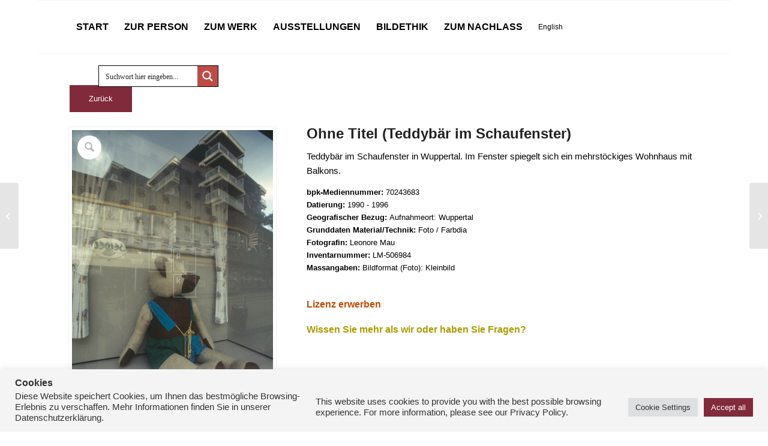

--- FILE ---
content_type: text/css
request_url: https://leonore-mau.de/wp-content/uploads/dynamic_avia/enfold_child.css?ver=696f62b60bb27
body_size: 28673
content:

:root {
--enfold-socket-color-bg: #ffffff;
--enfold-socket-color-bg2: #f8f8f8;
--enfold-socket-color-primary: #000000;
--enfold-socket-color-secondary: #333333;
--enfold-socket-color-color: #000000;
--enfold-socket-color-meta: #777777;
--enfold-socket-color-heading: #000000;
--enfold-socket-color-border: #ffffff;
--enfold-socket-color-constant-font: #ffffff;
--enfold-socket-color-button-border: #000000;
--enfold-socket-color-button-border2: #111111;
--enfold-socket-color-iconlist: #eeeeee;
--enfold-socket-color-timeline: #eeeeee;
--enfold-socket-color-timeline-date: #bbbbbb;
--enfold-socket-color-masonry: #e7e7e7;
--enfold-socket-color-stripe: #222222;
--enfold-socket-color-stripe2: #111111;
--enfold-socket-color-stripe2nd: #444444;
--enfold-socket-color-button-font: #ffffff;
--enfold-footer-color-bg: #ffffff;
--enfold-footer-color-bg2: #f8f8f8;
--enfold-footer-color-primary: #000000;
--enfold-footer-color-secondary: #333333;
--enfold-footer-color-color: #000000;
--enfold-footer-color-meta: #777777;
--enfold-footer-color-heading: #000000;
--enfold-footer-color-border: #ffffff;
--enfold-footer-color-constant-font: #ffffff;
--enfold-footer-color-button-border: #000000;
--enfold-footer-color-button-border2: #111111;
--enfold-footer-color-iconlist: #eeeeee;
--enfold-footer-color-timeline: #eeeeee;
--enfold-footer-color-timeline-date: #bbbbbb;
--enfold-footer-color-masonry: #e7e7e7;
--enfold-footer-color-stripe: #222222;
--enfold-footer-color-stripe2: #111111;
--enfold-footer-color-stripe2nd: #444444;
--enfold-footer-color-button-font: #ffffff;
--enfold-alternate-color-bg: #f8f8f8;
--enfold-alternate-color-bg2: #ffffff;
--enfold-alternate-color-primary: #000000;
--enfold-alternate-color-secondary: #a0cdd2;
--enfold-alternate-color-color: #999999;
--enfold-alternate-color-meta: #919191;
--enfold-alternate-color-heading: #222222;
--enfold-alternate-color-border: #f2f2f2;
--enfold-alternate-color-constant-font: #ffffff;
--enfold-alternate-color-button-border: #000000;
--enfold-alternate-color-button-border2: #80abb0;
--enfold-alternate-color-iconlist: #e1e1e1;
--enfold-alternate-color-timeline: #e1e1e1;
--enfold-alternate-color-timeline-date: #b0b0b0;
--enfold-alternate-color-masonry: #eeeeee;
--enfold-alternate-color-stripe: #222222;
--enfold-alternate-color-stripe2: #111111;
--enfold-alternate-color-stripe2nd: #b1dee3;
--enfold-alternate-color-button-font: #ffffff;
--enfold-main-color-bg: #ffffff;
--enfold-main-color-bg2: #f8f8f8;
--enfold-main-color-primary: #000000;
--enfold-main-color-secondary: #a0cdd2;
--enfold-main-color-color: #000000;
--enfold-main-color-meta: #919191;
--enfold-main-color-heading: #222222;
--enfold-main-color-border: #f2f2f2;
--enfold-main-color-constant-font: #ffffff;
--enfold-main-color-button-border: #000000;
--enfold-main-color-button-border2: #80abb0;
--enfold-main-color-iconlist: #e1e1e1;
--enfold-main-color-timeline: #e1e1e1;
--enfold-main-color-timeline-date: #b0b0b0;
--enfold-main-color-masonry: #e7e7e7;
--enfold-main-color-stripe: #222222;
--enfold-main-color-stripe2: #111111;
--enfold-main-color-stripe2nd: #b1dee3;
--enfold-main-color-button-font: #ffffff;
--enfold-header-color-bg: #ffffff;
--enfold-header-color-bg2: #f8f8f8;
--enfold-header-color-primary: #000000;
--enfold-header-color-secondary: #a0cdd2;
--enfold-header-color-color: #000000;
--enfold-header-color-meta: #000000;
--enfold-header-color-heading: #000000;
--enfold-header-color-border: #f2f2f2;
--enfold-header-color-constant-font: #ffffff;
--enfold-header-color-button-border: #000000;
--enfold-header-color-button-border2: #80abb0;
--enfold-header-color-iconlist: #e1e1e1;
--enfold-header-color-timeline: #e1e1e1;
--enfold-header-color-timeline-date: #b0b0b0;
--enfold-header-color-masonry: #e7e7e7;
--enfold-header-color-stripe: #222222;
--enfold-header-color-stripe2: #111111;
--enfold-header-color-stripe2nd: #b1dee3;
--enfold-header-color-button-font: #ffffff;
--enfold-header_burger_color: inherit;
--enfold-header_replacement_menu_color: inherit;
--enfold-header_replacement_menu_hover_color: inherit;
--enfold-font-family-theme-body: "HelveticaNeue", "Helvetica Neue", Helvetica, Arial, sans-serif;
--enfold-font-size-theme-content: 13px;
--enfold-font-size-theme-h1: 34px;
--enfold-font-size-theme-h2: 28px;
--enfold-font-size-theme-h3: 20px;
--enfold-font-size-theme-h4: 18px;
--enfold-font-size-theme-h5: 16px;
--enfold-font-size-theme-h6: 14px;

}

	

::selection{
	background-color: var(--enfold-main-color-primary);
	color: var(--enfold-main-color-bg);
}



html.html_boxed {
	background: #ffffff  center center repeat scroll;
}



.socket_color,
.socket_color div,
.socket_color header,
.socket_color main,
.socket_color aside,
.socket_color footer,
.socket_color article,
.socket_color nav,
.socket_color section,
.socket_color span,
.socket_color applet,
.socket_color object,
.socket_color iframe,
.socket_color h1,
.socket_color h2,
.socket_color h3,
.socket_color h4,
.socket_color h5,
.socket_color h6,
.socket_color p,
.socket_color blockquote,
.socket_color pre,
.socket_color a,
.socket_color abbr,
.socket_color acronym,
.socket_color address,
.socket_color big,
.socket_color cite,
.socket_color code,
.socket_color del,
.socket_color dfn,
.socket_color em,
.socket_color img,
.socket_color ins,
.socket_color kbd,
.socket_color q,
.socket_color s,
.socket_color samp,
.socket_color small,
.socket_color strike,
.socket_color strong,
.socket_color sub,
.socket_color sup,
.socket_color tt,
.socket_color var,
.socket_color b,
.socket_color u,
.socket_color i,
.socket_color center,
.socket_color dl,
.socket_color dt,
.socket_color dd,
.socket_color ol,
.socket_color ul,
.socket_color li,
.socket_color fieldset,
.socket_color form,
.socket_color label,
.socket_color legend,
.socket_color table,
.socket_color caption,
.socket_color tbody,
.socket_color tfoot,
.socket_color thead,
.socket_color tr,
.socket_color th,
.socket_color td,
.socket_color article,
.socket_color aside,
.socket_color canvas,
.socket_color details,
.socket_color embed,
.socket_color figure,
.socket_color fieldset,
.socket_color figcaption,
.socket_color footer,
.socket_color header,
.socket_color hgroup,
.socket_color menu,
.socket_color nav,
.socket_color output,
.socket_color ruby,
.socket_color section,
.socket_color summary,
.socket_color time,
.socket_color mark,
.socket_color audio,
.socket_color video,
#top .socket_color .pullquote_boxed,
.responsive #top .socket_color .avia-testimonial,
.responsive #top.avia-blank #main .socket_color.container_wrap:first-child,
#top .socket_color.fullsize .template-blog .post_delimiter,
.socket_color .related_posts.av-related-style-full a{
	border-color:var(--enfold-socket-color-border);
}

.socket_color .rounded-container,
#top .socket_color .pagination a:hover,
.socket_color .small-preview,
.socket_color .fallback-post-type-icon{
	background:var(--enfold-socket-color-meta);
	color:var(--enfold-socket-color-bg);
}

.socket_color .rounded-container .avia-svg-icon svg:first-child,
.socket_color .small-preview .avia-svg-icon svg:first-child,
.socket_color .fallback-post-type-icon.avia-svg-icon svg:first-child{
	fill: var(--enfold-socket-color-bg);
	stroke: var(--enfold-socket-color-bg);
}

.socket_color .av-default-color,
#top .socket_color .av-force-default-color,
.socket_color .av-catalogue-item,
.socket_color .wp-playlist-item .wp-playlist-caption,
.socket_color .wp-playlist{
	color: var(--enfold-socket-color-color);
}

.socket_color,
.socket_color .site-background,
.socket_color .first-quote,
.socket_color .related_image_wrap,
.socket_color .gravatar img
.socket_color .hr_content,
.socket_color .news-thumb,
.socket_color .post-format-icon,
.socket_color .ajax_controlls a,
.socket_color .tweet-text.avatar_no,
.socket_color .toggler,
.socket_color .toggler.activeTitle:hover,
.socket_color #js_sort_items,
.socket_color.inner-entry,
.socket_color .grid-entry-title,
.socket_color .related-format-icon,
.grid-entry .socket_color .avia-arrow,
.socket_color .avia-gallery-big,
.socket_color .avia-gallery-big,
.socket_color .avia-gallery img,
.socket_color .grid-content,
.socket_color .av-share-box ul,
#top .socket_color .av-related-style-full .related-format-icon,
.socket_color .related_posts.av-related-style-full a:hover,
.socket_color.avia-fullwidth-portfolio .pagination .current,
.socket_color.avia-fullwidth-portfolio .pagination a,
.socket_color .av-hotspot-fallback-tooltip-inner,
.socket_color .av-hotspot-fallback-tooltip-count{
	background-color:var(--enfold-socket-color-bg);
	color: var(--enfold-socket-color-color);
}

.socket_color .ajax_controlls a.avia-svg-icon svg:first-child,
.socket_color .avia-svg-icon svg:first-child,
.socket_color .av-share-box ul li svg:first-child,
#top .socket_color .avia-slider-testimonials.av-slideshow-ui .avia-slideshow-arrows a.avia-svg-icon svg:first-child{
	stroke: var(--enfold-socket-color-color);
	fill: var(--enfold-socket-color-color);
}

.socket_color .avia-fold-unfold-section .av-fold-unfold-container::after{
	background: linear-gradient( to bottom, rgba(255,255,255,0), rgba(255,255,255,1) );
}

.socket_color .avia-fold-unfold-section .av-fold-button-container:not(.avia-button),
.socket_color.avia-fold-unfold-section .av-fold-button-container:not(.avia-button){
	color:var(--enfold-socket-color-color);
}

.socket_color .avia-fold-unfold-section .av-fold-button-container.fold-button{
	background:var(--enfold-socket-color-bg);
	border-color:var(--enfold-socket-color-border);
}

.socket_color .avia-curtain-reveal-overlay{
	background: var(--enfold-socket-color-bg);
}

.socket_color .avia-icon-circles-icon{
	background:var(--enfold-socket-color-bg);
	border-color:var(--enfold-socket-color-border);
	color:var(--enfold-socket-color-color);
}

.socket_color .avia-icon-circles-icon.avia-svg-icon svg:first-child{
	fill: var(--enfold-socket-color-color);
	stroke: var(--enfold-socket-color-color);
}

.socket_color .avia-icon-circles-icon.active{
	background:var(--enfold-socket-color-secondary);
	border-color:var(--enfold-socket-color-secondary);
	color:var(--enfold-socket-color-bg);
}

.socket_color .avia-icon-circles-icon.avia-svg-icon.active  svg:first-child{
	fill: var(--enfold-socket-color-bg);
	stroke: var(--enfold-socket-color-bg);
}

.socket_color .avia-icon-circles-icon-text{
	color:var(--enfold-socket-color-color);
	background:var(--enfold-socket-color-bg);
}

.socket_color .heading-color,
.socket_color a.iconbox_icon:hover,
.socket_color h1,
.socket_color h2,
.socket_color h3,
.socket_color h4,
.socket_color h5,
.socket_color h6,
.socket_color .sidebar .current_page_item>a,
.socket_color .sidebar .current-menu-item>a,
.socket_color .pagination .current,
.socket_color .pagination a:hover,
.socket_color strong.avia-testimonial-name,
.socket_color .heading,
.socket_color .toggle_content strong,
.socket_color .toggle_content strong a,
.socket_color .tab_content strong,
.socket_color .tab_content strong a,
.socket_color .asc_count,
.socket_color .avia-testimonial-content strong,
#top .socket_color .av-related-style-full .av-related-title,
.socket_color .wp-playlist-item-meta.wp-playlist-item-title,
#top .socket_color .av-no-image-slider h2 a,
.socket_color .av-small-bar .avia-progress-bar .progressbar-title-wrap,
.socket_color div .news-headline .news-title,
.socket_color .av-default-style .av-countdown-cell-inner .av-countdown-time,
.socket_color .av-default-style.av-countdown-timer.av-flip-numbers .card__top.card-time-color,
.socket_color .av-default-style.av-countdown-timer.av-flip-numbers .card__bottom.card-time-color,
.socket_color .av-default-style.av-countdown-timer.av-flip-numbers .card__back.card-time-color::before,
.socket_color .av-default-style.av-countdown-timer.av-flip-clock .flip-clock__card .flip-clock-counter{
    color: var(--enfold-socket-color-heading);
}

.socket_color .heading .avia-svg-icon svg:first-child,
.socket_color .av-special-heading .avia-svg-icon svg:first-child,
.socket_color a.iconbox_icon.avia-svg-icon:hover svg:first-child,
.socket_color .iconbox_icon.heading-color.avia-svg-icon svg:first-child{
	fill: var(--enfold-socket-color-heading);
	stroke: var(--enfold-socket-color-heading);
}

.socket_color .av-countdown-timer.av-events-countdown a .av-countdown-time-label{
	color: var(--enfold-socket-color-color);
}


.socket_color .meta-color,
.socket_color .sidebar,
.socket_color .sidebar a,
.socket_color .minor-meta,
.socket_color .minor-meta a,
.socket_color .text-sep,
.socket_color blockquote,
.socket_color .post_nav a,
.socket_color .comment-text,
.socket_color .side-container-inner,
.socket_color .news-time,
.socket_color .pagination a,
.socket_color .pagination span,
.socket_color .tweet-text.avatar_no .tweet-time,
#top .socket_color .extra-mini-title,
.socket_color .team-member-job-title,
.socket_color .team-social a,
.socket_color #js_sort_items a,
.grid-entry-excerpt,
.socket_color .avia-testimonial-subtitle,
.socket_color .commentmetadata a,
.socket_color .social_bookmarks a,
.socket_color .meta-heading > *,
.socket_color .slide-meta,
.socket_color .slide-meta a,
.socket_color .taglist,
.socket_color .taglist a,
.socket_color .phone-info,
.socket_color .phone-info a,
.socket_color .av-sort-by-term a,
.socket_color .av-magazine-time,
.socket_color .av-magazine .av-magazine-entry-icon,
.socket_color .av-catalogue-content,
.socket_color .wp-playlist-item-length,
.html_modern-blog #top div .socket_color .blog-categories a,
.html_modern-blog #top div .socket_color .blog-categories a:hover{
	color: var(--enfold-socket-color-meta);
}

.socket_color .team-social a.avia-svg-icon svg:first-child,
.socket_color .meta-heading .avia-svg-icon svg:first-child,
.socket_color .social_bookmarks .avia-svg-icon a svg:first-child{
	stroke: var(--enfold-socket-color-meta);
	fill: var(--enfold-socket-color-meta);
}

.socket_color .team-social a.avia-svg-icon:hover svg:first-child{
	stroke: var(--enfold-socket-color-secondary);
	fill: var(--enfold-socket-color-secondary);
}

.socket_color .special-heading-inner-border{
	border-color: var(--enfold-socket-color-color);
}
.socket_color .meta-heading .special-heading-inner-border{
	border-color: var(--enfold-socket-color-meta);
}

.socket_color a,
.socket_color .widget_first,
.socket_color strong,
.socket_color b,
.socket_color b a,
.socket_color strong a,
.socket_color #js_sort_items a:hover,
.socket_color #js_sort_items a.active_sort,
.socket_color .av-sort-by-term a.active_sort,
.socket_color .special_amp,
.socket_color .taglist a.activeFilter,
.socket_color #commentform .required,
#top .socket_color .av-no-color.av-icon-style-border a.av-icon-char,
.html_elegant-blog #top .socket_color .blog-categories a,
.html_elegant-blog #top .socket_color .blog-categories a:hover{
	color: var(--enfold-socket-color-primary);
}

.socket_color a.avia-button .avia-svg-icon svg:first-child,
.socket_color a.more-link .avia-svg-icon svg:first-child,
#top .socket_color .av-no-color.av-icon-style-border a.av-icon-char svg:first-child{
	stroke: var(--enfold-socket-color-primary);
	fill: var(--enfold-socket-color-primary);
}

.socket_color a:hover,
.socket_color h1 a:hover,
.socket_color h2 a:hover,
.socket_color h3 a:hover,
.socket_color h4 a:hover,
.socket_color h5 a:hover,
.socket_color h6 a:hover,
.socket_color .template-search  a.news-content:hover,
.socket_color .wp-playlist-item .wp-playlist-caption:hover{
	color: var(--enfold-socket-color-secondary);
}

.socket_color a.more-link:hover .avia-svg-icon svg:first-child{
	stroke: var(--enfold-socket-color-secondary);
	fill: var(--enfold-socket-color-secondary);
}


.socket_color .primary-background,
.socket_color .primary-background a,
div .socket_color .button,
.socket_color #submit,
.socket_color input[type='submit'],
.socket_color .small-preview:hover,
.socket_color .avia-menu-fx,
.socket_color .avia-menu-fx .avia-arrow,
.socket_color.iconbox_top .iconbox_icon,
.socket_color .iconbox_top a.iconbox_icon:hover,
.socket_color .avia-data-table th.avia-highlight-col,
.socket_color .avia-color-theme-color,
.socket_color .avia-color-theme-color:hover,
.socket_color .image-overlay .image-overlay-inside:before,
.socket_color .comment-count,
.socket_color .av_dropcap2,
.responsive #top .socket_color .av-open-submenu.av-subnav-menu > li > a:hover,
#top .socket_color .av-open-submenu.av-subnav-menu li > ul a:hover,
.socket_color .av-colored-style .av-countdown-cell-inner,
.socket_color .wc-block-components-button:not(.is-link) {
	background-color: var(--enfold-socket-color-primary);
	color:var(--enfold-socket-color-constant-font);
	border-color:var(--enfold-socket-color-button-border);
}

.socket_color #searchform .av_searchform_search.avia-svg-icon svg:first-child{
	fill: var(--enfold-socket-color-constant-font);
	stroke: var(--enfold-socket-color-constant-font);
}

.socket_color .av_searchform_wrapper .av-search-icon:not(.av-input-field-icon){
	color: var(--enfold-socket-color-constant-font);
}

.socket_color .av_searchform_wrapper .av-search-icon.avia-svg-icon:not(.av-input-field-icon) svg:first-child{
	fill: var(--enfold-socket-color-constant-font);
	stroke: var(--enfold-socket-color-constant-font);
}

.socket_color a.avia-button:hover .avia-svg-icon svg:first-child{
	fill: var(--enfold-socket-color-secondary);
	stroke: var(--enfold-socket-color-secondary);
}

.socket_color.iconbox_top .iconbox_icon.avia-svg-icon svg:first-child,
.socket_color .iconbox_top a.iconbox_icon.avia-svg-icon:hover svg:first-child{
	fill: var(--enfold-socket-color-constant-font);
	stroke: var(--enfold-socket-color-constant-font);
}

.socket_color .av-colored-style.av-countdown-timer.av-flip-numbers .card__top,
.socket_color .av-colored-style.av-countdown-timer.av-flip-numbers .card__bottom,
.socket_color .av-colored-style.av-countdown-timer.av-flip-numbers .card__back::before,
.socket_color .av-colored-style.av-countdown-timer.av-flip-numbers .card__back::after,
.socket_color .av-colored-style.av-countdown-timer.av-flip-clock .flip-clock-counter{
	background-color: var(--enfold-socket-color-primary);
	color: var(--enfold-socket-color-constant-font);
}

#top #wrap_all .socket_color .av-menu-button-colored > a .avia-menu-text{
	background-color: var(--enfold-socket-color-primary);
	color:var(--enfold-socket-color-constant-font);
	border-color:var(--enfold-socket-color-primary);
}

#top #wrap_all .socket_color .av-menu-button-colored > a .avia-menu-text:after{
	background-color:var(--enfold-socket-color-button-border);
}

#top .socket_color .mobile_menu_toggle{
	color: var(--enfold-socket-color-primary);
	background:var(--enfold-socket-color-bg);
}

#top .socket_color .mobile_menu_toggle .avia-svg-icon svg:first-child{
	fill: var(--enfold-socket-color-primary);
	stroke: var(--enfold-socket-color-primary);
}

#top .socket_color .av-menu-mobile-active .av-subnav-menu > li > a:before{
	color: var(--enfold-socket-color-primary);
}

#top .socket_color .av-open-submenu.av-subnav-menu > li > a:hover:before{
	color: var(--enfold-socket-color-bg);
}

.socket_color .button:hover,
.socket_color .ajax_controlls a:hover,
.socket_color #submit:hover,
.socket_color .big_button:hover,
.socket_color .contentSlideControlls a:hover,
.socket_color #submit:hover ,
.socket_color input[type='submit']:hover{
	background-color: var(--enfold-socket-color-secondary);
	color: var(--enfold-socket-color-bg);
	border-color: var(--enfold-socket-color-button-border2);
}

.socket_color #searchform .av_searchform_search.avia-svg-icon svg:first-child:hover{
	fill: var(--enfold-socket-color-bg);
	stroke: var(--enfold-socket-color-bg);
}

.socket_color #searchform .av_searchform_search.avia-svg-icon:hover ~ #searchsubmit{
	background-color: var(--enfold-socket-color-secondary);
	border-color: var(--enfold-socket-color-button-border2);
}

.socket_color .ajax_controlls a.avia-svg-icon:hover svg:first-child{
	fill: var(--enfold-socket-color-bg);
	stroke: var(--enfold-socket-color-bg);
}

.socket_color .avia-toc-style-elegant a.avia-toc-level-0:last-child:after,
.socket_color .avia-toc-style-elegant a:first-child:after,
.socket_color .avia-toc-style-elegant a.avia-toc-level-0:after {
	background-color:var(--enfold-socket-color-bg); border-color: var(--enfold-socket-color-secondary);
}

.socket_color .avia-toc-style-elegant a:first-child span:after,
.socket_color .avia-toc-style-elegant a.avia-toc-level-0 span:after {
	background-color:var(--enfold-socket-color-bg);
}

.socket_color .avia-toc-style-elegant a:first-child:hover span:after,
.socket_color .avia-toc-style-elegant a.avia-toc-level-0:hover span:after {
	border-color: var(--enfold-socket-color-secondary)
}

.socket_color .avia-toc-style-elegant a:before{
	border-color: var(--enfold-socket-color-border)
}

.socket_color .avia-toc-style-elegant a:first-child:after,
.socket_color .avia-toc-style-elegant a.avia-toc-level-0:after {
	border-color: var(--enfold-socket-color-secondary);
	background-color: var(--enfold-socket-color-bg);
}

.socket_color .avia-toc-style-elegant a:last-child:after{
	background-color:var(--enfold-socket-color-border);
}

.socket_color .timeline-bullet{
	background-color:var(--enfold-socket-color-border);
	border-color: var(--enfold-socket-color-bg);
}

.socket_color table,
.socket_color .widget_nav_menu ul:first-child>.current-menu-item,
.socket_color .widget_nav_menu ul:first-child>.current_page_item,
.socket_color .widget_nav_menu ul:first-child>.current-menu-ancestor,
.socket_color .pagination .current,
.socket_color .pagination a,
.socket_color.iconbox_top .iconbox_content,
.socket_color .av_promobox,
.socket_color .toggle_content,
.socket_color .toggler:hover,
#top .socket_color .av-minimal-toggle .toggler,
.socket_color .related_posts_default_image,
.socket_color .search-result-counter,
.socket_color .container_wrap_meta,
.socket_color .avia-content-slider .slide-image,
.socket_color .avia-slider-testimonials .avia-testimonial-content,
.socket_color .avia-testimonial-arrow-wrap .avia-arrow,
.socket_color .news-thumb,
.socket_color .portfolio-preview-content,
.socket_color .portfolio-preview-content .avia-arrow,
.socket_color .av-magazine .av-magazine-entry-icon,
.socket_color .related_posts.av-related-style-full a,
.socket_color .aviaccordion-slide,
.socket_color.avia-fullwidth-portfolio .pagination,
.socket_color .isotope-item.special_av_fullwidth .av_table_col.portfolio-grid-image,
.socket_color .av-catalogue-list li:hover,
.socket_color .wp-playlist,
.socket_color .avia-slideshow-fixed-height > li,
.socket_color .avia-form-success,
.socket_color .avia-form-error,
.socket_color .av-boxed-grid-style .avia-testimonial{
	background: var(--enfold-socket-color-bg2);
}

#top .socket_color .post_timeline li:hover .timeline-bullet{
	background-color:var(--enfold-socket-color-secondary);
}

.socket_color blockquote,
.socket_color .avia-bullet,
.socket_color .av-no-color.av-icon-style-border a.av-icon-char{
	border-color:var(--enfold-socket-color-primary);
}

.html_header_top .socket_color .main_menu ul:first-child >li > ul,
.html_header_top #top .socket_color .avia_mega_div > .sub-menu{
	border-top-color:var(--enfold-socket-color-primary);
}

.socket_color .breadcrumb,
.socket_color .breadcrumb a,
#top .socket_color.title_container .main-title,
#top .socket_color.title_container .main-title a{
	color:var(--enfold-socket-color-color);
}

.socket_color .av-icon-display,
#top .socket_color .av-related-style-full a:hover .related-format-icon,
.socket_color .av-default-style .av-countdown-cell-inner,
.socket_color .av-default-style.av-countdown-timer.av-flip-numbers .card__top,
.socket_color .av-default-style.av-countdown-timer.av-flip-numbers .card__bottom,
.socket_color .av-default-style.av-countdown-timer.av-flip-numbers .card__back::before,
.socket_color .av-default-style.av-countdown-timer.av-flip-numbers .card__back::after,
.socket_color .av-default-style.av-countdown-timer.av-flip-clock .flip-clock-counter{
	background-color:var(--enfold-socket-color-bg2);
	color:var(--enfold-socket-color-meta);
}

.socket_color .av-icon-display.avia-svg-icon svg:first-child{
	fill: var(--enfold-socket-color-meta);
	stroke: var(--enfold-socket-color-meta);
}

.socket_color .av-masonry-entry:hover .av-icon-display{
	background-color: var(--enfold-socket-color-primary);
	color:var(--enfold-socket-color-constant-font);
	border-color:var(--enfold-socket-color-button-border);
}

.socket_color .av-masonry-entry:hover .av-icon-display.avia-svg-icon svg:first-child{
	fill: var(--enfold-socket-color-constant-font);
	stroke: var(--enfold-socket-color-constant-font);
}

#top .socket_color .av-masonry-entry.format-quote:hover .av-icon-display{
	color:var(--enfold-socket-color-primary);
}

#top .socket_color .av-masonry-entry.format-quote:hover .av-icon-display.avia-svg-icon svg:first-child{
	fill: var(--enfold-socket-color-primary);
	stroke: var(--enfold-socket-color-primary);
}

.socket_color textarea::placeholder,
.socket_color input::placeholder{
	color: var(--enfold-socket-color-meta);
	opacity: 0.5;
}



.socket_color .header_bg,
.socket_color .main_menu ul ul,
.socket_color .main_menu .menu ul li a,
.socket_color .pointer_arrow_wrap .pointer_arrow,
.socket_color .avia_mega_div,
.socket_color .av-subnav-menu > li ul,
.socket_color .av-subnav-menu a{
	background-color:var(--enfold-socket-color-bg);
	color: var(--enfold-socket-color-meta);
}

.socket_color .main_menu .menu ul li a:hover,
.socket_color .main_menu .menu ul li a:focus,
.socket_color .av-subnav-menu ul a:hover,
.socket_color .av-subnav-menu ul a:focus{
	background-color:var(--enfold-socket-color-bg2);
}

.socket_color .sub_menu > ul > li > a,
.socket_color .sub_menu > div > ul > li > a,
.socket_color .main_menu ul:first-child > li > a,
#top .socket_color .main_menu .menu ul .current_page_item > a,
#top .socket_color .main_menu .menu ul .current-menu-item > a,
#top .socket_color .sub_menu li ul a{
	color:var(--enfold-socket-color-meta);
}

.socket_color .main_menu ul:first-child > li > a svg:first-child{
	stroke: var(--enfold-socket-color-meta);
	fill: var(--enfold-socket-color-meta);
}

.socket_color .main_menu ul:first-child > li > a:hover svg:first-child,
.socket_color .main_menu ul:first-child > li > a:focus svg:first-child{
	stroke: var(--enfold-socket-color-color);
	fill: var(--enfold-socket-color-color);
}

#top .socket_color .main_menu .menu ul li > a:hover,
#top .socket_color .main_menu .menu ul li > a:focus{
	color: var(--enfold-socket-color-color);
}

.socket_color .av-subnav-menu a:hover,
.socket_color .av-subnav-menu a:focus,
.socket_color .main_menu ul:first-child > li a:hover,
.socket_color .main_menu ul:first-child > li a:focus,
.socket_color .main_menu ul:first-child > li.current-menu-item > a,
.socket_color .main_menu ul:first-child > li.current_page_item > a,
.socket_color .main_menu ul:first-child > li.active-parent-item > a{
	color: var(--enfold-socket-color-color);
}

#top .socket_color .main_menu .menu .avia_mega_div ul .current-menu-item > a{
	color: var(--enfold-socket-color-primary);
}

.socket_color .sub_menu > ul > li > a:hover,
.socket_color .sub_menu > ul > li > a:focus,
.socket_color .sub_menu > div > ul > li > a:hover,
.socket_color .sub_menu > div > ul > li > a:focus{
	color: var(--enfold-socket-color-color);
}

#top .socket_color .sub_menu ul li a:hover,
#top .socket_color .sub_menu ul li a:focus,
.socket_color .sub_menu ul:first-child > li.current-menu-item > a,
.socket_color .sub_menu ul:first-child > li.current_page_item > a,
.socket_color .sub_menu ul:first-child > li.active-parent-item > a{
	color:var(--enfold-socket-color-color);
}

.socket_color .sub_menu li ul a,
.socket_color #payment,
.socket_color .sub_menu ul li,
.socket_color .sub_menu ul,
#top .socket_color .sub_menu li li a:hover,
#top .socket_color .sub_menu li li a:focus{
	background-color: var(--enfold-socket-color-bg);
}

.socket_color#header .avia_mega_div > .sub-menu.avia_mega_hr,
.html_bottom_nav_header.html_logo_center #top #menu-item-search>a{
	border-color: var(--enfold-socket-color-border);
}

#top .socket_color .widget_pages ul li a:focus,
#top .socket_color .widget_nav_menu ul li a:focus{
color: var(--enfold-socket-color-secondary);
}

@media only screen and (max-width: 767px) {

	#top #wrap_all .av_header_transparency{
		background-color:var(--enfold-socket-color-bg);
		color: var(--enfold-socket-color-color);
		border-color: var(--enfold-socket-color-border);
	}

	#top #wrap_all .av_header_transparency .avia-svg-icon svg:first-child{
		stroke: var(--enfold-socket-color-color);
		fill: var(--enfold-socket-color-color);
	}

}

@media only screen and (max-width: 989px) {

	.html_mobile_menu_tablet #top #wrap_all .av_header_transparency{
		background-color:var(--enfold-socket-color-bg);
		color: var(--enfold-socket-color-color);
		border-color: var(--enfold-socket-color-border);
	}

	.html_mobile_menu_tablet #top #wrap_all .av_header_transparency .avia-svg-icon svg:first-child{
		stroke: var(--enfold-socket-color-color);
		fill: var(--enfold-socket-color-color);
	}

}



.socket_color .avia-tt,
.socket_color .avia-tt .avia-arrow,
.socket_color .avia-tt .avia-arrow{
	background-color: var(--enfold-socket-color-bg);
	color: var(--enfold-socket-color-meta);
}

.socket_color .av_ajax_search_image{
	background-color: var(--enfold-socket-color-primary);
	color:var(--enfold-socket-color-bg);
}

.socket_color .av_ajax_search_image.avia-svg-icon svg:first-child{
	stroke: var(--enfold-socket-color-bg);
	fill: var(--enfold-socket-color-bg);
}

.socket_color .ajax_search_excerpt{
	color: var(--enfold-socket-color-meta);
}

.socket_color .av_ajax_search_title{
	color: var(--enfold-socket-color-heading);
}

.socket_color .ajax_load{
	background-color:var(--enfold-socket-color-primary);
}

.socket_color .av_searchsubmit_wrapper{
	background-color:var(--enfold-socket-color-primary);
}



#top .socket_color .avia-color-theme-color{
	color: var(--enfold-socket-color-button-font);
	border-color: var(--enfold-socket-color-button-border);
}

#top .socket_color .avia-color-theme-color .avia-svg-icon svg:first-child{
	fill: var(--enfold-socket-color-button-font);
	stroke: var(--enfold-socket-color-button-font);
}

.socket_color .avia-color-theme-color-subtle{
	background-color:var(--enfold-socket-color-bg2);
	color: var(--enfold-socket-color-color);
}

#top .socket_color .avia-color-theme-color-subtle .avia-svg-icon svg:first-child{
	fill: var(--enfold-socket-color-color);
	stroke: var(--enfold-socket-color-color);
}

.socket_color .avia-color-theme-color-subtle:hover{
	background-color:var(--enfold-socket-color-bg);
	color: var(--enfold-socket-color-heading);
}

#top .socket_color .avia-color-theme-color-subtle:hover .avia-svg-icon svg:first-child{
	fill: var(--enfold-socket-color-heading);
	stroke: var(--enfold-socket-color-heading);
}

#top .socket_color .avia-color-theme-color-highlight{
	color: var(--enfold-socket-color-button-font);
	border-color: var(--enfold-socket-color-secondary);
	background-color: var(--enfold-socket-color-secondary);
}

#top .socket_color .avia-color-theme-color-highlight .avia-svg-icon svg:first-child{
	fill: var(--enfold-socket-color-button-font);
	stroke: var(--enfold-socket-color-button-font);
}

#top .socket_color .avia-font-color-theme-color,
#top .socket_color .avia-font-color-theme-color-hover:hover{
	color: var(--enfold-socket-color-button-font);
}

#top .socket_color .avia-font-color-theme-color .avia-svg-icon svg:first-child,
#top .socket_color .avia-font-color-theme-color-hover:hover .avia-svg-icon svg:first-child{
	fill: var(--enfold-socket-color-button-font);
	stroke: var(--enfold-socket-color-button-font);
}

.socket_color .avia-font-color-theme-color-subtle{
	color: var(--enfold-socket-color-color);
}

.socket_color .avia-font-color-theme-color-subtle .avia-svg-icon svg:first-child{
	fill: var(--enfold-socket-color-color);
	stroke: var(--enfold-socket-color-color);
}

.socket_color .avia-font-color-theme-color-subtle-hover:hover{
	color: var(--enfold-socket-color-heading);
}

.socket_color .avia-font-color-theme-color-subtle-hover:hover .avia-svg-icon svg:first-child{
	fill: var(--enfold-socket-color-heading);
	stroke: var(--enfold-socket-color-heading);
}

#top .socket_color .avia-font-color-theme-color-highlight,
#top .socket_color .avia-font-color-theme-color-highlight-hover:hover{
	color: var(--enfold-socket-color-button-font);
}

#top .socket_color .avia-font-color-theme-color-highlight .avia-svg-icon svg:first-child,
#top .socket_color .avia-font-color-theme-color-highlight-hover:hover .avia-svg-icon svg:first-child{
	fill: var(--enfold-socket-color-button-font);
	stroke: var(--enfold-socket-color-button-font);
}



.socket_color .avia-icon-list .iconlist_icon{
	background-color:var(--enfold-socket-color-iconlist);
}

.socket_color .avia-icon-list .iconlist-timeline{
	border-color:var(--enfold-socket-color-border);
}

.socket_color .iconlist_content{
	color:var(--enfold-socket-color-meta);
}



.socket_color .avia-timeline .milestone_icon{
	background-color:var(--enfold-socket-color-timeline);
}

.socket_color .avia-timeline .milestone_inner{
	background-color:var(--enfold-socket-color-timeline);
}

.socket_color .avia-timeline{
	border-color:var(--enfold-socket-color-timeline);
}

.socket_color .av-milestone-icon-wrap:after{
	border-color:var(--enfold-socket-color-timeline);
}

.socket_color .avia-timeline .av-milestone-date {
	color:var(--enfold-socket-color-timeline-date);
}

.socket_color .avia-timeline .av-milestone-date span{
	background-color:var(--enfold-socket-color-timeline);
}

.socket_color .avia-timeline-horizontal .av-milestone-content-wrap footer{
	background-color:var(--enfold-socket-color-timeline);
}

.socket_color .av-timeline-nav a{
	background-color:var(--enfold-socket-color-timeline);
}



#top .socket_color .input-text,
#top .socket_color input[type='text'],
#top .socket_color input[type='input'],
#top .socket_color input[type='password'],
#top .socket_color input[type='email'],
#top .socket_color input[type='number'],
#top .socket_color input[type='url'],
#top .socket_color input[type='tel'],
#top .socket_color input[type='search'],
#top .socket_color textarea,
#top .socket_color select{
	border-color:var(--enfold-socket-color-border);
	background-color: var(--enfold-socket-color-bg2);
	color:var(--enfold-socket-color-meta);
 	font-family: inherit;
}

#top .socket_color .invers-color .input-text,
#top .socket_color .invers-color input[type='text'],
#top .socket_color .invers-color input[type='input'],
#top .socket_color .invers-color input[type='password'],
#top .socket_color .invers-color input[type='email'],
#top .socket_color .invers-color input[type='number'],
#top .socket_color .invers-color input[type='url'],
#top .socket_color .invers-color input[type='tel'],
#top .socket_color .invers-color input[type='search'],
#top .socket_color .invers-color textarea,
#top .socket_color .invers-color select{
	background-color: var(--enfold-socket-color-bg);
}

.socket_color .required{
	color:var(--enfold-socket-color-primary);
}



.socket_color .av-masonry{
	background-color: var(--enfold-socket-color-masonry);
 }

.socket_color .av-masonry-pagination,
.socket_color .av-masonry-pagination:hover,
.socket_color .av-masonry-outerimage-container{
	background-color: var(--enfold-socket-color-bg);
}


.socket_color .container .av-inner-masonry-content,
#top .socket_color .container .av-masonry-load-more,
#top .socket_color .container .av-masonry-sort,
.socket_color .container .av-masonry-entry .avia-arrow{
	background-color: var(--enfold-socket-color-bg2);
}



.socket_color .hr-short .hr-inner-style,
.socket_color .hr-short .hr-inner{
	background-color: var(--enfold-socket-color-bg);
}



div .socket_color .tabcontainer .active_tab_content,
div .socket_color .tabcontainer .active_tab{
	background-color: var(--enfold-socket-color-bg2);
	color:var(--enfold-socket-color-color);
}

div .socket_color .tabcontainer .active_tab .tab_icon.avia-svg-icon svg:first-child{
	fill: var(--enfold-socket-color-color);
	stroke: var(--enfold-socket-color-color);
}

.responsive.js_active #top .socket_color .avia_combo_widget .top_tab .tab{
	border-top-color:var(--enfold-socket-color-border);
}


.socket_color .template-archives .tabcontainer a,
#top .socket_color .tabcontainer .tab:hover,
#top .socket_color .tabcontainer .tab.active_tab{
	color: var(--enfold-socket-color-color);
}

#top .socket_color .tabcontainer .tab:hover .tab_icon.avia-svg-icon svg:first-child,
#top .socket_color .tabcontainer .tab.active_tab .tab_icon.avia-svg-icon svg:first-child{
	fill: var(--enfold-socket-color-color);
	stroke: var(--enfold-socket-color-color);
}

.socket_color .template-archives .tabcontainer a:hover{
	color:var(--enfold-socket-color-secondary);
}

.socket_color .sidebar_tab_icon {
	background-color: var(--enfold-socket-color-border);
}

#top .socket_color .sidebar_active_tab .sidebar_tab_icon {
	background-color: var(--enfold-socket-color-primary);
}

.socket_color .sidebar_tab:hover .sidebar_tab_icon {
	background-color: var(--enfold-socket-color-secondary);
}

.socket_color .sidebar_tab, .socket_color .tabcontainer .tab{
	color: var(--enfold-socket-color-meta);
}

.socket_color div .sidebar_active_tab ,
div .socket_color .tabcontainer.noborder_tabs .active_tab_content,
div .socket_color .tabcontainer.noborder_tabs .active_tab{
	color: var(--enfold-socket-color-color);
	background-color: var(--enfold-socket-color-bg);
}

#top .socket_color .avia-smallarrow-slider .avia-slideshow-dots a{
	background-color: var(--enfold-socket-color-bg2);
}

#top .socket_color .avia-smallarrow-slider .avia-slideshow-dots a.active,
#top .socket_color .avia-smallarrow-slider .avia-slideshow-dots a:hover{
	background-color: var(--enfold-socket-color-meta);
}


@media only screen and (max-width: 767px) {
	.responsive #top .socket_color .tabcontainer .active_tab{
		background-color: var(--enfold-socket-color-secondary);
		color:var(--enfold-socket-color-constant-font);  /*hard coded white to match the icons beside which are also white*/
	}
	.responsive #top .socket_color .tabcontainer{
		border-color:var(--enfold-socket-color-border);
	}
	.responsive #top .socket_color .active_tab_content{
		background-color: var(--enfold-socket-color-bg2);
	}
}



.socket_color tr:nth-child(even),
.socket_color .avia-data-table .avia-heading-row .avia-desc-col,
.socket_color .avia-data-table .avia-highlight-col,
.socket_color .pricing-table>li:nth-child(even),
body .socket_color .pricing-table.avia-desc-col li,
#top .socket_color .avia-data-table.avia_pricing_minimal th{
	background-color:var(--enfold-socket-color-bg);
	color: var(--enfold-socket-color-color);
}

.socket_color table caption,
.socket_color tr:nth-child(even),
.socket_color .pricing-table>li:nth-child(even),
#top .socket_color .avia-data-table.avia_pricing_minimal td{
	color: var(--enfold-socket-color-meta);
}

.socket_color tr:nth-child(odd),
.socket_color .pricing-table>li:nth-child(odd),
.socket_color .pricing-extra{
	background: var(--enfold-socket-color-bg2);
}

.socket_color .pricing-table li.avia-pricing-row,
.socket_color .pricing-table li.avia-heading-row,
.socket_color .pricing-table li.avia-pricing-row .pricing-extra{
	background-color: var(--enfold-socket-color-primary);
	color:var(--enfold-socket-color-constant-font);
	border-color:var(--enfold-socket-color-stripe);
}

.socket_color .pricing-table li.avia-heading-row,
.socket_color .pricing-table li.avia-heading-row .pricing-extra{
	background-color: var(--enfold-socket-color-stripe2);
	color:var(--enfold-socket-color-constant-font);
	border-color:var(--enfold-socket-color-stripe);
}

.socket_color .pricing-table.avia-desc-col .avia-heading-row,
.socket_color .pricing-table.avia-desc-col .avia-pricing-row{
	border-color:var(--enfold-socket-color-border);
}



.socket_color .theme-color-bar .bar{
	background: var(--enfold-socket-color-primary);
}

.socket_color .mejs-controls .mejs-time-rail .mejs-time-current,
.socket_color .mejs-controls .mejs-volume-button .mejs-volume-slider .mejs-volume-current,
.socket_color .mejs-controls .mejs-horizontal-volume-slider .mejs-horizontal-volume-current,
.socket_color .button.av-sending-button,
.socket_color .av-striped-bar .theme-color-bar .bar{
	background: var(--enfold-socket-color-primary);
}

body .socket_color .mejs-controls .mejs-time-rail .mejs-time-float {
	background: var(--enfold-socket-color-primary);
	color: #fff;
}

body .socket_color .mejs-controls .mejs-time-rail .mejs-time-float-corner {
	border: solid 4px var(--enfold-socket-color-primary);
	border-color: var(--enfold-socket-color-primary) transparent transparent transparent;
}

.socket_color .progress{
	background-color:var(--enfold-socket-color-bg2);
}


.socket_color .av_searchform_element_results .av_ajax_search_entry,
.socket_color .av_searchform_element_results .av_ajax_search_title,
.socket_color.av_searchform_element_results .av_ajax_search_entry,
.socket_color.av_searchform_element_results .av_ajax_search_title{
	color: var(--enfold-socket-color-primary);
}

.socket_color .av_searchform_element_results .ajax_search_excerpt,
.socket_color.av_searchform_element_results .ajax_search_excerpt{
	color: var(--enfold-socket-color-meta);
}

.socket_color .av_searchform_element_results .av_ajax_search_image,
.socket_color.av_searchform_element_results .av_ajax_search_image{
	color: var(--enfold-socket-color-meta);
}


.socket_color .button.av-sending-button{
	background: var(--enfold-socket-color-secondary);
	background-image: linear-gradient(-45deg, var(--enfold-socket-color-secondary) 25%, var(--enfold-socket-color-stripe2nd) 25%, var(--enfold-socket-color-stripe2nd) 50%, var(--enfold-socket-color-secondary) 50%, var(--enfold-socket-color-secondary) 75%, var(--enfold-socket-color-stripe2nd) 75%, var(--enfold-socket-color-stripe2nd));
	border-color: var(--enfold-socket-color-secondary);
}



.socket_color span.bbp-admin-links a{
	color: var(--enfold-socket-color-primary);
}

.socket_color span.bbp-admin-links a:hover{
	color: var(--enfold-socket-color-secondary);
}

#top .socket_color .bbp-reply-content,
#top .socket_color .bbp-topic-content,
#top .socket_color .bbp-body .super-sticky .page-numbers,
#top .socket_color .bbp-body .sticky .page-numbers,
#top .socket_color .bbp-pagination-links a:hover,
#top .socket_color .bbp-pagination-links span.current{
	background:var(--enfold-socket-color-bg);
}

#top .socket_color .bbp-topics .bbp-header,
#top .socket_color .bbp-topics .bbp-header,
#top .socket_color .bbp-forums .bbp-header,
#top .socket_color .bbp-topics-front ul.super-sticky,
#top .socket_color .bbp-topics ul.super-sticky,
#top .socket_color .bbp-topics ul.sticky,
#top .socket_color .bbp-forum-content ul.sticky,
#top .socket_color .bbp-body .page-numbers{
	background-color:var(--enfold-socket-color-bg2);
}

#top .socket_color .bbp-meta,
#top .socket_color .bbp-author-role,
#top .socket_color .bbp-author-ip,
#top .socket_color .bbp-pagination-count,
#top .socket_color .bbp-topics .bbp-body .bbp-topic-title:before{
	color: var(--enfold-socket-color-meta);
}

#top .socket_color .bbp-admin-links{
	color:var(--enfold-socket-color-border);
}

.socket_color #bbpress-forums li.bbp-body ul.forum,
.socket_color #bbpress-forums li.bbp-body ul.topic,
.avia_transform .socket_color .bbp-replies .bbp-reply-author:before,
.avia_transform .forum-search .socket_color .bbp-reply-author:before,
.avia_transform .forum-search .socket_color .bbp-topic-author:before{
	background-color:var(--enfold-socket-color-bg);
	border-color:var(--enfold-socket-color-border);
}

#top .socket_color .bbp-author-name{
	color:var(--enfold-socket-color-heading);
}

.socket_color .widget_display_stats dt,
.socket_color .widget_display_stats dd{
	background-color:var(--enfold-socket-color-bg2);
}



			.socket_color dropcap2,
			.socket_color dropcap3,
			.socket_color avia_button,
			.socket_color avia_button:hover,
			.socket_color .on-primary-color,
			.socket_color .on-primary-color:hover{
				color: var(--enfold-socket-color-constant-font);
			}

		

				html,
				#scroll-top-link,
				#av-cookie-consent-badge{
					background-color: var(--enfold-socket-color-bg);
				}

				#scroll-top-link,
				#av-cookie-consent-badge{
					color: var(--enfold-socket-color-color);
					border:1px solid var(--enfold-socket-color-border);
				}

				#scroll-top-link.avia-svg-icon svg:first-child,
				#av-cookie-consent-badge.avia-svg-icon svg:first-child{
					stroke: var(--enfold-socket-color-color);
					fill: var(--enfold-socket-color-color);
				}

			

.footer_color,
.footer_color div,
.footer_color header,
.footer_color main,
.footer_color aside,
.footer_color footer,
.footer_color article,
.footer_color nav,
.footer_color section,
.footer_color span,
.footer_color applet,
.footer_color object,
.footer_color iframe,
.footer_color h1,
.footer_color h2,
.footer_color h3,
.footer_color h4,
.footer_color h5,
.footer_color h6,
.footer_color p,
.footer_color blockquote,
.footer_color pre,
.footer_color a,
.footer_color abbr,
.footer_color acronym,
.footer_color address,
.footer_color big,
.footer_color cite,
.footer_color code,
.footer_color del,
.footer_color dfn,
.footer_color em,
.footer_color img,
.footer_color ins,
.footer_color kbd,
.footer_color q,
.footer_color s,
.footer_color samp,
.footer_color small,
.footer_color strike,
.footer_color strong,
.footer_color sub,
.footer_color sup,
.footer_color tt,
.footer_color var,
.footer_color b,
.footer_color u,
.footer_color i,
.footer_color center,
.footer_color dl,
.footer_color dt,
.footer_color dd,
.footer_color ol,
.footer_color ul,
.footer_color li,
.footer_color fieldset,
.footer_color form,
.footer_color label,
.footer_color legend,
.footer_color table,
.footer_color caption,
.footer_color tbody,
.footer_color tfoot,
.footer_color thead,
.footer_color tr,
.footer_color th,
.footer_color td,
.footer_color article,
.footer_color aside,
.footer_color canvas,
.footer_color details,
.footer_color embed,
.footer_color figure,
.footer_color fieldset,
.footer_color figcaption,
.footer_color footer,
.footer_color header,
.footer_color hgroup,
.footer_color menu,
.footer_color nav,
.footer_color output,
.footer_color ruby,
.footer_color section,
.footer_color summary,
.footer_color time,
.footer_color mark,
.footer_color audio,
.footer_color video,
#top .footer_color .pullquote_boxed,
.responsive #top .footer_color .avia-testimonial,
.responsive #top.avia-blank #main .footer_color.container_wrap:first-child,
#top .footer_color.fullsize .template-blog .post_delimiter,
.footer_color .related_posts.av-related-style-full a{
	border-color:var(--enfold-footer-color-border);
}

.footer_color .rounded-container,
#top .footer_color .pagination a:hover,
.footer_color .small-preview,
.footer_color .fallback-post-type-icon{
	background:var(--enfold-footer-color-meta);
	color:var(--enfold-footer-color-bg);
}

.footer_color .rounded-container .avia-svg-icon svg:first-child,
.footer_color .small-preview .avia-svg-icon svg:first-child,
.footer_color .fallback-post-type-icon.avia-svg-icon svg:first-child{
	fill: var(--enfold-footer-color-bg);
	stroke: var(--enfold-footer-color-bg);
}

.footer_color .av-default-color,
#top .footer_color .av-force-default-color,
.footer_color .av-catalogue-item,
.footer_color .wp-playlist-item .wp-playlist-caption,
.footer_color .wp-playlist{
	color: var(--enfold-footer-color-color);
}

.footer_color,
.footer_color .site-background,
.footer_color .first-quote,
.footer_color .related_image_wrap,
.footer_color .gravatar img
.footer_color .hr_content,
.footer_color .news-thumb,
.footer_color .post-format-icon,
.footer_color .ajax_controlls a,
.footer_color .tweet-text.avatar_no,
.footer_color .toggler,
.footer_color .toggler.activeTitle:hover,
.footer_color #js_sort_items,
.footer_color.inner-entry,
.footer_color .grid-entry-title,
.footer_color .related-format-icon,
.grid-entry .footer_color .avia-arrow,
.footer_color .avia-gallery-big,
.footer_color .avia-gallery-big,
.footer_color .avia-gallery img,
.footer_color .grid-content,
.footer_color .av-share-box ul,
#top .footer_color .av-related-style-full .related-format-icon,
.footer_color .related_posts.av-related-style-full a:hover,
.footer_color.avia-fullwidth-portfolio .pagination .current,
.footer_color.avia-fullwidth-portfolio .pagination a,
.footer_color .av-hotspot-fallback-tooltip-inner,
.footer_color .av-hotspot-fallback-tooltip-count{
	background-color:var(--enfold-footer-color-bg);
	color: var(--enfold-footer-color-color);
}

.footer_color .ajax_controlls a.avia-svg-icon svg:first-child,
.footer_color .avia-svg-icon svg:first-child,
.footer_color .av-share-box ul li svg:first-child,
#top .footer_color .avia-slider-testimonials.av-slideshow-ui .avia-slideshow-arrows a.avia-svg-icon svg:first-child{
	stroke: var(--enfold-footer-color-color);
	fill: var(--enfold-footer-color-color);
}

.footer_color .avia-fold-unfold-section .av-fold-unfold-container::after{
	background: linear-gradient( to bottom, rgba(255,255,255,0), rgba(255,255,255,1) );
}

.footer_color .avia-fold-unfold-section .av-fold-button-container:not(.avia-button),
.footer_color.avia-fold-unfold-section .av-fold-button-container:not(.avia-button){
	color:var(--enfold-footer-color-color);
}

.footer_color .avia-fold-unfold-section .av-fold-button-container.fold-button{
	background:var(--enfold-footer-color-bg);
	border-color:var(--enfold-footer-color-border);
}

.footer_color .avia-curtain-reveal-overlay{
	background: var(--enfold-footer-color-bg);
}

.footer_color .avia-icon-circles-icon{
	background:var(--enfold-footer-color-bg);
	border-color:var(--enfold-footer-color-border);
	color:var(--enfold-footer-color-color);
}

.footer_color .avia-icon-circles-icon.avia-svg-icon svg:first-child{
	fill: var(--enfold-footer-color-color);
	stroke: var(--enfold-footer-color-color);
}

.footer_color .avia-icon-circles-icon.active{
	background:var(--enfold-footer-color-secondary);
	border-color:var(--enfold-footer-color-secondary);
	color:var(--enfold-footer-color-bg);
}

.footer_color .avia-icon-circles-icon.avia-svg-icon.active  svg:first-child{
	fill: var(--enfold-footer-color-bg);
	stroke: var(--enfold-footer-color-bg);
}

.footer_color .avia-icon-circles-icon-text{
	color:var(--enfold-footer-color-color);
	background:var(--enfold-footer-color-bg);
}

.footer_color .heading-color,
.footer_color a.iconbox_icon:hover,
.footer_color h1,
.footer_color h2,
.footer_color h3,
.footer_color h4,
.footer_color h5,
.footer_color h6,
.footer_color .sidebar .current_page_item>a,
.footer_color .sidebar .current-menu-item>a,
.footer_color .pagination .current,
.footer_color .pagination a:hover,
.footer_color strong.avia-testimonial-name,
.footer_color .heading,
.footer_color .toggle_content strong,
.footer_color .toggle_content strong a,
.footer_color .tab_content strong,
.footer_color .tab_content strong a,
.footer_color .asc_count,
.footer_color .avia-testimonial-content strong,
#top .footer_color .av-related-style-full .av-related-title,
.footer_color .wp-playlist-item-meta.wp-playlist-item-title,
#top .footer_color .av-no-image-slider h2 a,
.footer_color .av-small-bar .avia-progress-bar .progressbar-title-wrap,
.footer_color div .news-headline .news-title,
.footer_color .av-default-style .av-countdown-cell-inner .av-countdown-time,
.footer_color .av-default-style.av-countdown-timer.av-flip-numbers .card__top.card-time-color,
.footer_color .av-default-style.av-countdown-timer.av-flip-numbers .card__bottom.card-time-color,
.footer_color .av-default-style.av-countdown-timer.av-flip-numbers .card__back.card-time-color::before,
.footer_color .av-default-style.av-countdown-timer.av-flip-clock .flip-clock__card .flip-clock-counter{
    color: var(--enfold-footer-color-heading);
}

.footer_color .heading .avia-svg-icon svg:first-child,
.footer_color .av-special-heading .avia-svg-icon svg:first-child,
.footer_color a.iconbox_icon.avia-svg-icon:hover svg:first-child,
.footer_color .iconbox_icon.heading-color.avia-svg-icon svg:first-child{
	fill: var(--enfold-footer-color-heading);
	stroke: var(--enfold-footer-color-heading);
}

.footer_color .av-countdown-timer.av-events-countdown a .av-countdown-time-label{
	color: var(--enfold-footer-color-color);
}


.footer_color .meta-color,
.footer_color .sidebar,
.footer_color .sidebar a,
.footer_color .minor-meta,
.footer_color .minor-meta a,
.footer_color .text-sep,
.footer_color blockquote,
.footer_color .post_nav a,
.footer_color .comment-text,
.footer_color .side-container-inner,
.footer_color .news-time,
.footer_color .pagination a,
.footer_color .pagination span,
.footer_color .tweet-text.avatar_no .tweet-time,
#top .footer_color .extra-mini-title,
.footer_color .team-member-job-title,
.footer_color .team-social a,
.footer_color #js_sort_items a,
.grid-entry-excerpt,
.footer_color .avia-testimonial-subtitle,
.footer_color .commentmetadata a,
.footer_color .social_bookmarks a,
.footer_color .meta-heading > *,
.footer_color .slide-meta,
.footer_color .slide-meta a,
.footer_color .taglist,
.footer_color .taglist a,
.footer_color .phone-info,
.footer_color .phone-info a,
.footer_color .av-sort-by-term a,
.footer_color .av-magazine-time,
.footer_color .av-magazine .av-magazine-entry-icon,
.footer_color .av-catalogue-content,
.footer_color .wp-playlist-item-length,
.html_modern-blog #top div .footer_color .blog-categories a,
.html_modern-blog #top div .footer_color .blog-categories a:hover{
	color: var(--enfold-footer-color-meta);
}

.footer_color .team-social a.avia-svg-icon svg:first-child,
.footer_color .meta-heading .avia-svg-icon svg:first-child,
.footer_color .social_bookmarks .avia-svg-icon a svg:first-child{
	stroke: var(--enfold-footer-color-meta);
	fill: var(--enfold-footer-color-meta);
}

.footer_color .team-social a.avia-svg-icon:hover svg:first-child{
	stroke: var(--enfold-footer-color-secondary);
	fill: var(--enfold-footer-color-secondary);
}

.footer_color .special-heading-inner-border{
	border-color: var(--enfold-footer-color-color);
}
.footer_color .meta-heading .special-heading-inner-border{
	border-color: var(--enfold-footer-color-meta);
}

.footer_color a,
.footer_color .widget_first,
.footer_color strong,
.footer_color b,
.footer_color b a,
.footer_color strong a,
.footer_color #js_sort_items a:hover,
.footer_color #js_sort_items a.active_sort,
.footer_color .av-sort-by-term a.active_sort,
.footer_color .special_amp,
.footer_color .taglist a.activeFilter,
.footer_color #commentform .required,
#top .footer_color .av-no-color.av-icon-style-border a.av-icon-char,
.html_elegant-blog #top .footer_color .blog-categories a,
.html_elegant-blog #top .footer_color .blog-categories a:hover{
	color: var(--enfold-footer-color-primary);
}

.footer_color a.avia-button .avia-svg-icon svg:first-child,
.footer_color a.more-link .avia-svg-icon svg:first-child,
#top .footer_color .av-no-color.av-icon-style-border a.av-icon-char svg:first-child{
	stroke: var(--enfold-footer-color-primary);
	fill: var(--enfold-footer-color-primary);
}

.footer_color a:hover,
.footer_color h1 a:hover,
.footer_color h2 a:hover,
.footer_color h3 a:hover,
.footer_color h4 a:hover,
.footer_color h5 a:hover,
.footer_color h6 a:hover,
.footer_color .template-search  a.news-content:hover,
.footer_color .wp-playlist-item .wp-playlist-caption:hover{
	color: var(--enfold-footer-color-secondary);
}

.footer_color a.more-link:hover .avia-svg-icon svg:first-child{
	stroke: var(--enfold-footer-color-secondary);
	fill: var(--enfold-footer-color-secondary);
}


.footer_color .primary-background,
.footer_color .primary-background a,
div .footer_color .button,
.footer_color #submit,
.footer_color input[type='submit'],
.footer_color .small-preview:hover,
.footer_color .avia-menu-fx,
.footer_color .avia-menu-fx .avia-arrow,
.footer_color.iconbox_top .iconbox_icon,
.footer_color .iconbox_top a.iconbox_icon:hover,
.footer_color .avia-data-table th.avia-highlight-col,
.footer_color .avia-color-theme-color,
.footer_color .avia-color-theme-color:hover,
.footer_color .image-overlay .image-overlay-inside:before,
.footer_color .comment-count,
.footer_color .av_dropcap2,
.responsive #top .footer_color .av-open-submenu.av-subnav-menu > li > a:hover,
#top .footer_color .av-open-submenu.av-subnav-menu li > ul a:hover,
.footer_color .av-colored-style .av-countdown-cell-inner,
.footer_color .wc-block-components-button:not(.is-link) {
	background-color: var(--enfold-footer-color-primary);
	color:var(--enfold-footer-color-constant-font);
	border-color:var(--enfold-footer-color-button-border);
}

.footer_color #searchform .av_searchform_search.avia-svg-icon svg:first-child{
	fill: var(--enfold-footer-color-constant-font);
	stroke: var(--enfold-footer-color-constant-font);
}

.footer_color .av_searchform_wrapper .av-search-icon:not(.av-input-field-icon){
	color: var(--enfold-footer-color-constant-font);
}

.footer_color .av_searchform_wrapper .av-search-icon.avia-svg-icon:not(.av-input-field-icon) svg:first-child{
	fill: var(--enfold-footer-color-constant-font);
	stroke: var(--enfold-footer-color-constant-font);
}

.footer_color a.avia-button:hover .avia-svg-icon svg:first-child{
	fill: var(--enfold-footer-color-secondary);
	stroke: var(--enfold-footer-color-secondary);
}

.footer_color.iconbox_top .iconbox_icon.avia-svg-icon svg:first-child,
.footer_color .iconbox_top a.iconbox_icon.avia-svg-icon:hover svg:first-child{
	fill: var(--enfold-footer-color-constant-font);
	stroke: var(--enfold-footer-color-constant-font);
}

.footer_color .av-colored-style.av-countdown-timer.av-flip-numbers .card__top,
.footer_color .av-colored-style.av-countdown-timer.av-flip-numbers .card__bottom,
.footer_color .av-colored-style.av-countdown-timer.av-flip-numbers .card__back::before,
.footer_color .av-colored-style.av-countdown-timer.av-flip-numbers .card__back::after,
.footer_color .av-colored-style.av-countdown-timer.av-flip-clock .flip-clock-counter{
	background-color: var(--enfold-footer-color-primary);
	color: var(--enfold-footer-color-constant-font);
}

#top #wrap_all .footer_color .av-menu-button-colored > a .avia-menu-text{
	background-color: var(--enfold-footer-color-primary);
	color:var(--enfold-footer-color-constant-font);
	border-color:var(--enfold-footer-color-primary);
}

#top #wrap_all .footer_color .av-menu-button-colored > a .avia-menu-text:after{
	background-color:var(--enfold-footer-color-button-border);
}

#top .footer_color .mobile_menu_toggle{
	color: var(--enfold-footer-color-primary);
	background:var(--enfold-footer-color-bg);
}

#top .footer_color .mobile_menu_toggle .avia-svg-icon svg:first-child{
	fill: var(--enfold-footer-color-primary);
	stroke: var(--enfold-footer-color-primary);
}

#top .footer_color .av-menu-mobile-active .av-subnav-menu > li > a:before{
	color: var(--enfold-footer-color-primary);
}

#top .footer_color .av-open-submenu.av-subnav-menu > li > a:hover:before{
	color: var(--enfold-footer-color-bg);
}

.footer_color .button:hover,
.footer_color .ajax_controlls a:hover,
.footer_color #submit:hover,
.footer_color .big_button:hover,
.footer_color .contentSlideControlls a:hover,
.footer_color #submit:hover ,
.footer_color input[type='submit']:hover{
	background-color: var(--enfold-footer-color-secondary);
	color: var(--enfold-footer-color-bg);
	border-color: var(--enfold-footer-color-button-border2);
}

.footer_color #searchform .av_searchform_search.avia-svg-icon svg:first-child:hover{
	fill: var(--enfold-footer-color-bg);
	stroke: var(--enfold-footer-color-bg);
}

.footer_color #searchform .av_searchform_search.avia-svg-icon:hover ~ #searchsubmit{
	background-color: var(--enfold-footer-color-secondary);
	border-color: var(--enfold-footer-color-button-border2);
}

.footer_color .ajax_controlls a.avia-svg-icon:hover svg:first-child{
	fill: var(--enfold-footer-color-bg);
	stroke: var(--enfold-footer-color-bg);
}

.footer_color .avia-toc-style-elegant a.avia-toc-level-0:last-child:after,
.footer_color .avia-toc-style-elegant a:first-child:after,
.footer_color .avia-toc-style-elegant a.avia-toc-level-0:after {
	background-color:var(--enfold-footer-color-bg); border-color: var(--enfold-footer-color-secondary);
}

.footer_color .avia-toc-style-elegant a:first-child span:after,
.footer_color .avia-toc-style-elegant a.avia-toc-level-0 span:after {
	background-color:var(--enfold-footer-color-bg);
}

.footer_color .avia-toc-style-elegant a:first-child:hover span:after,
.footer_color .avia-toc-style-elegant a.avia-toc-level-0:hover span:after {
	border-color: var(--enfold-footer-color-secondary)
}

.footer_color .avia-toc-style-elegant a:before{
	border-color: var(--enfold-footer-color-border)
}

.footer_color .avia-toc-style-elegant a:first-child:after,
.footer_color .avia-toc-style-elegant a.avia-toc-level-0:after {
	border-color: var(--enfold-footer-color-secondary);
	background-color: var(--enfold-footer-color-bg);
}

.footer_color .avia-toc-style-elegant a:last-child:after{
	background-color:var(--enfold-footer-color-border);
}

.footer_color .timeline-bullet{
	background-color:var(--enfold-footer-color-border);
	border-color: var(--enfold-footer-color-bg);
}

.footer_color table,
.footer_color .widget_nav_menu ul:first-child>.current-menu-item,
.footer_color .widget_nav_menu ul:first-child>.current_page_item,
.footer_color .widget_nav_menu ul:first-child>.current-menu-ancestor,
.footer_color .pagination .current,
.footer_color .pagination a,
.footer_color.iconbox_top .iconbox_content,
.footer_color .av_promobox,
.footer_color .toggle_content,
.footer_color .toggler:hover,
#top .footer_color .av-minimal-toggle .toggler,
.footer_color .related_posts_default_image,
.footer_color .search-result-counter,
.footer_color .container_wrap_meta,
.footer_color .avia-content-slider .slide-image,
.footer_color .avia-slider-testimonials .avia-testimonial-content,
.footer_color .avia-testimonial-arrow-wrap .avia-arrow,
.footer_color .news-thumb,
.footer_color .portfolio-preview-content,
.footer_color .portfolio-preview-content .avia-arrow,
.footer_color .av-magazine .av-magazine-entry-icon,
.footer_color .related_posts.av-related-style-full a,
.footer_color .aviaccordion-slide,
.footer_color.avia-fullwidth-portfolio .pagination,
.footer_color .isotope-item.special_av_fullwidth .av_table_col.portfolio-grid-image,
.footer_color .av-catalogue-list li:hover,
.footer_color .wp-playlist,
.footer_color .avia-slideshow-fixed-height > li,
.footer_color .avia-form-success,
.footer_color .avia-form-error,
.footer_color .av-boxed-grid-style .avia-testimonial{
	background: var(--enfold-footer-color-bg2);
}

#top .footer_color .post_timeline li:hover .timeline-bullet{
	background-color:var(--enfold-footer-color-secondary);
}

.footer_color blockquote,
.footer_color .avia-bullet,
.footer_color .av-no-color.av-icon-style-border a.av-icon-char{
	border-color:var(--enfold-footer-color-primary);
}

.html_header_top .footer_color .main_menu ul:first-child >li > ul,
.html_header_top #top .footer_color .avia_mega_div > .sub-menu{
	border-top-color:var(--enfold-footer-color-primary);
}

.footer_color .breadcrumb,
.footer_color .breadcrumb a,
#top .footer_color.title_container .main-title,
#top .footer_color.title_container .main-title a{
	color:var(--enfold-footer-color-color);
}

.footer_color .av-icon-display,
#top .footer_color .av-related-style-full a:hover .related-format-icon,
.footer_color .av-default-style .av-countdown-cell-inner,
.footer_color .av-default-style.av-countdown-timer.av-flip-numbers .card__top,
.footer_color .av-default-style.av-countdown-timer.av-flip-numbers .card__bottom,
.footer_color .av-default-style.av-countdown-timer.av-flip-numbers .card__back::before,
.footer_color .av-default-style.av-countdown-timer.av-flip-numbers .card__back::after,
.footer_color .av-default-style.av-countdown-timer.av-flip-clock .flip-clock-counter{
	background-color:var(--enfold-footer-color-bg2);
	color:var(--enfold-footer-color-meta);
}

.footer_color .av-icon-display.avia-svg-icon svg:first-child{
	fill: var(--enfold-footer-color-meta);
	stroke: var(--enfold-footer-color-meta);
}

.footer_color .av-masonry-entry:hover .av-icon-display{
	background-color: var(--enfold-footer-color-primary);
	color:var(--enfold-footer-color-constant-font);
	border-color:var(--enfold-footer-color-button-border);
}

.footer_color .av-masonry-entry:hover .av-icon-display.avia-svg-icon svg:first-child{
	fill: var(--enfold-footer-color-constant-font);
	stroke: var(--enfold-footer-color-constant-font);
}

#top .footer_color .av-masonry-entry.format-quote:hover .av-icon-display{
	color:var(--enfold-footer-color-primary);
}

#top .footer_color .av-masonry-entry.format-quote:hover .av-icon-display.avia-svg-icon svg:first-child{
	fill: var(--enfold-footer-color-primary);
	stroke: var(--enfold-footer-color-primary);
}

.footer_color textarea::placeholder,
.footer_color input::placeholder{
	color: var(--enfold-footer-color-meta);
	opacity: 0.5;
}



.footer_color .header_bg,
.footer_color .main_menu ul ul,
.footer_color .main_menu .menu ul li a,
.footer_color .pointer_arrow_wrap .pointer_arrow,
.footer_color .avia_mega_div,
.footer_color .av-subnav-menu > li ul,
.footer_color .av-subnav-menu a{
	background-color:var(--enfold-footer-color-bg);
	color: var(--enfold-footer-color-meta);
}

.footer_color .main_menu .menu ul li a:hover,
.footer_color .main_menu .menu ul li a:focus,
.footer_color .av-subnav-menu ul a:hover,
.footer_color .av-subnav-menu ul a:focus{
	background-color:var(--enfold-footer-color-bg2);
}

.footer_color .sub_menu > ul > li > a,
.footer_color .sub_menu > div > ul > li > a,
.footer_color .main_menu ul:first-child > li > a,
#top .footer_color .main_menu .menu ul .current_page_item > a,
#top .footer_color .main_menu .menu ul .current-menu-item > a,
#top .footer_color .sub_menu li ul a{
	color:var(--enfold-footer-color-meta);
}

.footer_color .main_menu ul:first-child > li > a svg:first-child{
	stroke: var(--enfold-footer-color-meta);
	fill: var(--enfold-footer-color-meta);
}

.footer_color .main_menu ul:first-child > li > a:hover svg:first-child,
.footer_color .main_menu ul:first-child > li > a:focus svg:first-child{
	stroke: var(--enfold-footer-color-color);
	fill: var(--enfold-footer-color-color);
}

#top .footer_color .main_menu .menu ul li > a:hover,
#top .footer_color .main_menu .menu ul li > a:focus{
	color: var(--enfold-footer-color-color);
}

.footer_color .av-subnav-menu a:hover,
.footer_color .av-subnav-menu a:focus,
.footer_color .main_menu ul:first-child > li a:hover,
.footer_color .main_menu ul:first-child > li a:focus,
.footer_color .main_menu ul:first-child > li.current-menu-item > a,
.footer_color .main_menu ul:first-child > li.current_page_item > a,
.footer_color .main_menu ul:first-child > li.active-parent-item > a{
	color: var(--enfold-footer-color-color);
}

#top .footer_color .main_menu .menu .avia_mega_div ul .current-menu-item > a{
	color: var(--enfold-footer-color-primary);
}

.footer_color .sub_menu > ul > li > a:hover,
.footer_color .sub_menu > ul > li > a:focus,
.footer_color .sub_menu > div > ul > li > a:hover,
.footer_color .sub_menu > div > ul > li > a:focus{
	color: var(--enfold-footer-color-color);
}

#top .footer_color .sub_menu ul li a:hover,
#top .footer_color .sub_menu ul li a:focus,
.footer_color .sub_menu ul:first-child > li.current-menu-item > a,
.footer_color .sub_menu ul:first-child > li.current_page_item > a,
.footer_color .sub_menu ul:first-child > li.active-parent-item > a{
	color:var(--enfold-footer-color-color);
}

.footer_color .sub_menu li ul a,
.footer_color #payment,
.footer_color .sub_menu ul li,
.footer_color .sub_menu ul,
#top .footer_color .sub_menu li li a:hover,
#top .footer_color .sub_menu li li a:focus{
	background-color: var(--enfold-footer-color-bg);
}

.footer_color#header .avia_mega_div > .sub-menu.avia_mega_hr,
.html_bottom_nav_header.html_logo_center #top #menu-item-search>a{
	border-color: var(--enfold-footer-color-border);
}

#top .footer_color .widget_pages ul li a:focus,
#top .footer_color .widget_nav_menu ul li a:focus{
color: var(--enfold-footer-color-secondary);
}

@media only screen and (max-width: 767px) {

	#top #wrap_all .av_header_transparency{
		background-color:var(--enfold-footer-color-bg);
		color: var(--enfold-footer-color-color);
		border-color: var(--enfold-footer-color-border);
	}

	#top #wrap_all .av_header_transparency .avia-svg-icon svg:first-child{
		stroke: var(--enfold-footer-color-color);
		fill: var(--enfold-footer-color-color);
	}

}

@media only screen and (max-width: 989px) {

	.html_mobile_menu_tablet #top #wrap_all .av_header_transparency{
		background-color:var(--enfold-footer-color-bg);
		color: var(--enfold-footer-color-color);
		border-color: var(--enfold-footer-color-border);
	}

	.html_mobile_menu_tablet #top #wrap_all .av_header_transparency .avia-svg-icon svg:first-child{
		stroke: var(--enfold-footer-color-color);
		fill: var(--enfold-footer-color-color);
	}

}



.footer_color .avia-tt,
.footer_color .avia-tt .avia-arrow,
.footer_color .avia-tt .avia-arrow{
	background-color: var(--enfold-footer-color-bg);
	color: var(--enfold-footer-color-meta);
}

.footer_color .av_ajax_search_image{
	background-color: var(--enfold-footer-color-primary);
	color:var(--enfold-footer-color-bg);
}

.footer_color .av_ajax_search_image.avia-svg-icon svg:first-child{
	stroke: var(--enfold-footer-color-bg);
	fill: var(--enfold-footer-color-bg);
}

.footer_color .ajax_search_excerpt{
	color: var(--enfold-footer-color-meta);
}

.footer_color .av_ajax_search_title{
	color: var(--enfold-footer-color-heading);
}

.footer_color .ajax_load{
	background-color:var(--enfold-footer-color-primary);
}

.footer_color .av_searchsubmit_wrapper{
	background-color:var(--enfold-footer-color-primary);
}



#top .footer_color .avia-color-theme-color{
	color: var(--enfold-footer-color-button-font);
	border-color: var(--enfold-footer-color-button-border);
}

#top .footer_color .avia-color-theme-color .avia-svg-icon svg:first-child{
	fill: var(--enfold-footer-color-button-font);
	stroke: var(--enfold-footer-color-button-font);
}

.footer_color .avia-color-theme-color-subtle{
	background-color:var(--enfold-footer-color-bg2);
	color: var(--enfold-footer-color-color);
}

#top .footer_color .avia-color-theme-color-subtle .avia-svg-icon svg:first-child{
	fill: var(--enfold-footer-color-color);
	stroke: var(--enfold-footer-color-color);
}

.footer_color .avia-color-theme-color-subtle:hover{
	background-color:var(--enfold-footer-color-bg);
	color: var(--enfold-footer-color-heading);
}

#top .footer_color .avia-color-theme-color-subtle:hover .avia-svg-icon svg:first-child{
	fill: var(--enfold-footer-color-heading);
	stroke: var(--enfold-footer-color-heading);
}

#top .footer_color .avia-color-theme-color-highlight{
	color: var(--enfold-footer-color-button-font);
	border-color: var(--enfold-footer-color-secondary);
	background-color: var(--enfold-footer-color-secondary);
}

#top .footer_color .avia-color-theme-color-highlight .avia-svg-icon svg:first-child{
	fill: var(--enfold-footer-color-button-font);
	stroke: var(--enfold-footer-color-button-font);
}

#top .footer_color .avia-font-color-theme-color,
#top .footer_color .avia-font-color-theme-color-hover:hover{
	color: var(--enfold-footer-color-button-font);
}

#top .footer_color .avia-font-color-theme-color .avia-svg-icon svg:first-child,
#top .footer_color .avia-font-color-theme-color-hover:hover .avia-svg-icon svg:first-child{
	fill: var(--enfold-footer-color-button-font);
	stroke: var(--enfold-footer-color-button-font);
}

.footer_color .avia-font-color-theme-color-subtle{
	color: var(--enfold-footer-color-color);
}

.footer_color .avia-font-color-theme-color-subtle .avia-svg-icon svg:first-child{
	fill: var(--enfold-footer-color-color);
	stroke: var(--enfold-footer-color-color);
}

.footer_color .avia-font-color-theme-color-subtle-hover:hover{
	color: var(--enfold-footer-color-heading);
}

.footer_color .avia-font-color-theme-color-subtle-hover:hover .avia-svg-icon svg:first-child{
	fill: var(--enfold-footer-color-heading);
	stroke: var(--enfold-footer-color-heading);
}

#top .footer_color .avia-font-color-theme-color-highlight,
#top .footer_color .avia-font-color-theme-color-highlight-hover:hover{
	color: var(--enfold-footer-color-button-font);
}

#top .footer_color .avia-font-color-theme-color-highlight .avia-svg-icon svg:first-child,
#top .footer_color .avia-font-color-theme-color-highlight-hover:hover .avia-svg-icon svg:first-child{
	fill: var(--enfold-footer-color-button-font);
	stroke: var(--enfold-footer-color-button-font);
}



.footer_color .avia-icon-list .iconlist_icon{
	background-color:var(--enfold-footer-color-iconlist);
}

.footer_color .avia-icon-list .iconlist-timeline{
	border-color:var(--enfold-footer-color-border);
}

.footer_color .iconlist_content{
	color:var(--enfold-footer-color-meta);
}



.footer_color .avia-timeline .milestone_icon{
	background-color:var(--enfold-footer-color-timeline);
}

.footer_color .avia-timeline .milestone_inner{
	background-color:var(--enfold-footer-color-timeline);
}

.footer_color .avia-timeline{
	border-color:var(--enfold-footer-color-timeline);
}

.footer_color .av-milestone-icon-wrap:after{
	border-color:var(--enfold-footer-color-timeline);
}

.footer_color .avia-timeline .av-milestone-date {
	color:var(--enfold-footer-color-timeline-date);
}

.footer_color .avia-timeline .av-milestone-date span{
	background-color:var(--enfold-footer-color-timeline);
}

.footer_color .avia-timeline-horizontal .av-milestone-content-wrap footer{
	background-color:var(--enfold-footer-color-timeline);
}

.footer_color .av-timeline-nav a{
	background-color:var(--enfold-footer-color-timeline);
}



#top .footer_color .input-text,
#top .footer_color input[type='text'],
#top .footer_color input[type='input'],
#top .footer_color input[type='password'],
#top .footer_color input[type='email'],
#top .footer_color input[type='number'],
#top .footer_color input[type='url'],
#top .footer_color input[type='tel'],
#top .footer_color input[type='search'],
#top .footer_color textarea,
#top .footer_color select{
	border-color:var(--enfold-footer-color-border);
	background-color: var(--enfold-footer-color-bg2);
	color:var(--enfold-footer-color-meta);
 	font-family: inherit;
}

#top .footer_color .invers-color .input-text,
#top .footer_color .invers-color input[type='text'],
#top .footer_color .invers-color input[type='input'],
#top .footer_color .invers-color input[type='password'],
#top .footer_color .invers-color input[type='email'],
#top .footer_color .invers-color input[type='number'],
#top .footer_color .invers-color input[type='url'],
#top .footer_color .invers-color input[type='tel'],
#top .footer_color .invers-color input[type='search'],
#top .footer_color .invers-color textarea,
#top .footer_color .invers-color select{
	background-color: var(--enfold-footer-color-bg);
}

.footer_color .required{
	color:var(--enfold-footer-color-primary);
}



.footer_color .av-masonry{
	background-color: var(--enfold-footer-color-masonry);
 }

.footer_color .av-masonry-pagination,
.footer_color .av-masonry-pagination:hover,
.footer_color .av-masonry-outerimage-container{
	background-color: var(--enfold-footer-color-bg);
}


.footer_color .container .av-inner-masonry-content,
#top .footer_color .container .av-masonry-load-more,
#top .footer_color .container .av-masonry-sort,
.footer_color .container .av-masonry-entry .avia-arrow{
	background-color: var(--enfold-footer-color-bg2);
}



.footer_color .hr-short .hr-inner-style,
.footer_color .hr-short .hr-inner{
	background-color: var(--enfold-footer-color-bg);
}



div .footer_color .tabcontainer .active_tab_content,
div .footer_color .tabcontainer .active_tab{
	background-color: var(--enfold-footer-color-bg2);
	color:var(--enfold-footer-color-color);
}

div .footer_color .tabcontainer .active_tab .tab_icon.avia-svg-icon svg:first-child{
	fill: var(--enfold-footer-color-color);
	stroke: var(--enfold-footer-color-color);
}

.responsive.js_active #top .footer_color .avia_combo_widget .top_tab .tab{
	border-top-color:var(--enfold-footer-color-border);
}


.footer_color .template-archives .tabcontainer a,
#top .footer_color .tabcontainer .tab:hover,
#top .footer_color .tabcontainer .tab.active_tab{
	color: var(--enfold-footer-color-color);
}

#top .footer_color .tabcontainer .tab:hover .tab_icon.avia-svg-icon svg:first-child,
#top .footer_color .tabcontainer .tab.active_tab .tab_icon.avia-svg-icon svg:first-child{
	fill: var(--enfold-footer-color-color);
	stroke: var(--enfold-footer-color-color);
}

.footer_color .template-archives .tabcontainer a:hover{
	color:var(--enfold-footer-color-secondary);
}

.footer_color .sidebar_tab_icon {
	background-color: var(--enfold-footer-color-border);
}

#top .footer_color .sidebar_active_tab .sidebar_tab_icon {
	background-color: var(--enfold-footer-color-primary);
}

.footer_color .sidebar_tab:hover .sidebar_tab_icon {
	background-color: var(--enfold-footer-color-secondary);
}

.footer_color .sidebar_tab, .footer_color .tabcontainer .tab{
	color: var(--enfold-footer-color-meta);
}

.footer_color div .sidebar_active_tab ,
div .footer_color .tabcontainer.noborder_tabs .active_tab_content,
div .footer_color .tabcontainer.noborder_tabs .active_tab{
	color: var(--enfold-footer-color-color);
	background-color: var(--enfold-footer-color-bg);
}

#top .footer_color .avia-smallarrow-slider .avia-slideshow-dots a{
	background-color: var(--enfold-footer-color-bg2);
}

#top .footer_color .avia-smallarrow-slider .avia-slideshow-dots a.active,
#top .footer_color .avia-smallarrow-slider .avia-slideshow-dots a:hover{
	background-color: var(--enfold-footer-color-meta);
}


@media only screen and (max-width: 767px) {
	.responsive #top .footer_color .tabcontainer .active_tab{
		background-color: var(--enfold-footer-color-secondary);
		color:var(--enfold-footer-color-constant-font);  /*hard coded white to match the icons beside which are also white*/
	}
	.responsive #top .footer_color .tabcontainer{
		border-color:var(--enfold-footer-color-border);
	}
	.responsive #top .footer_color .active_tab_content{
		background-color: var(--enfold-footer-color-bg2);
	}
}



.footer_color tr:nth-child(even),
.footer_color .avia-data-table .avia-heading-row .avia-desc-col,
.footer_color .avia-data-table .avia-highlight-col,
.footer_color .pricing-table>li:nth-child(even),
body .footer_color .pricing-table.avia-desc-col li,
#top .footer_color .avia-data-table.avia_pricing_minimal th{
	background-color:var(--enfold-footer-color-bg);
	color: var(--enfold-footer-color-color);
}

.footer_color table caption,
.footer_color tr:nth-child(even),
.footer_color .pricing-table>li:nth-child(even),
#top .footer_color .avia-data-table.avia_pricing_minimal td{
	color: var(--enfold-footer-color-meta);
}

.footer_color tr:nth-child(odd),
.footer_color .pricing-table>li:nth-child(odd),
.footer_color .pricing-extra{
	background: var(--enfold-footer-color-bg2);
}

.footer_color .pricing-table li.avia-pricing-row,
.footer_color .pricing-table li.avia-heading-row,
.footer_color .pricing-table li.avia-pricing-row .pricing-extra{
	background-color: var(--enfold-footer-color-primary);
	color:var(--enfold-footer-color-constant-font);
	border-color:var(--enfold-footer-color-stripe);
}

.footer_color .pricing-table li.avia-heading-row,
.footer_color .pricing-table li.avia-heading-row .pricing-extra{
	background-color: var(--enfold-footer-color-stripe2);
	color:var(--enfold-footer-color-constant-font);
	border-color:var(--enfold-footer-color-stripe);
}

.footer_color .pricing-table.avia-desc-col .avia-heading-row,
.footer_color .pricing-table.avia-desc-col .avia-pricing-row{
	border-color:var(--enfold-footer-color-border);
}



.footer_color .theme-color-bar .bar{
	background: var(--enfold-footer-color-primary);
}

.footer_color .mejs-controls .mejs-time-rail .mejs-time-current,
.footer_color .mejs-controls .mejs-volume-button .mejs-volume-slider .mejs-volume-current,
.footer_color .mejs-controls .mejs-horizontal-volume-slider .mejs-horizontal-volume-current,
.footer_color .button.av-sending-button,
.footer_color .av-striped-bar .theme-color-bar .bar{
	background: var(--enfold-footer-color-primary);
}

body .footer_color .mejs-controls .mejs-time-rail .mejs-time-float {
	background: var(--enfold-footer-color-primary);
	color: #fff;
}

body .footer_color .mejs-controls .mejs-time-rail .mejs-time-float-corner {
	border: solid 4px var(--enfold-footer-color-primary);
	border-color: var(--enfold-footer-color-primary) transparent transparent transparent;
}

.footer_color .progress{
	background-color:var(--enfold-footer-color-bg2);
}


.footer_color .av_searchform_element_results .av_ajax_search_entry,
.footer_color .av_searchform_element_results .av_ajax_search_title,
.footer_color.av_searchform_element_results .av_ajax_search_entry,
.footer_color.av_searchform_element_results .av_ajax_search_title{
	color: var(--enfold-footer-color-primary);
}

.footer_color .av_searchform_element_results .ajax_search_excerpt,
.footer_color.av_searchform_element_results .ajax_search_excerpt{
	color: var(--enfold-footer-color-meta);
}

.footer_color .av_searchform_element_results .av_ajax_search_image,
.footer_color.av_searchform_element_results .av_ajax_search_image{
	color: var(--enfold-footer-color-meta);
}


.footer_color .button.av-sending-button{
	background: var(--enfold-footer-color-secondary);
	background-image: linear-gradient(-45deg, var(--enfold-footer-color-secondary) 25%, var(--enfold-footer-color-stripe2nd) 25%, var(--enfold-footer-color-stripe2nd) 50%, var(--enfold-footer-color-secondary) 50%, var(--enfold-footer-color-secondary) 75%, var(--enfold-footer-color-stripe2nd) 75%, var(--enfold-footer-color-stripe2nd));
	border-color: var(--enfold-footer-color-secondary);
}



.footer_color span.bbp-admin-links a{
	color: var(--enfold-footer-color-primary);
}

.footer_color span.bbp-admin-links a:hover{
	color: var(--enfold-footer-color-secondary);
}

#top .footer_color .bbp-reply-content,
#top .footer_color .bbp-topic-content,
#top .footer_color .bbp-body .super-sticky .page-numbers,
#top .footer_color .bbp-body .sticky .page-numbers,
#top .footer_color .bbp-pagination-links a:hover,
#top .footer_color .bbp-pagination-links span.current{
	background:var(--enfold-footer-color-bg);
}

#top .footer_color .bbp-topics .bbp-header,
#top .footer_color .bbp-topics .bbp-header,
#top .footer_color .bbp-forums .bbp-header,
#top .footer_color .bbp-topics-front ul.super-sticky,
#top .footer_color .bbp-topics ul.super-sticky,
#top .footer_color .bbp-topics ul.sticky,
#top .footer_color .bbp-forum-content ul.sticky,
#top .footer_color .bbp-body .page-numbers{
	background-color:var(--enfold-footer-color-bg2);
}

#top .footer_color .bbp-meta,
#top .footer_color .bbp-author-role,
#top .footer_color .bbp-author-ip,
#top .footer_color .bbp-pagination-count,
#top .footer_color .bbp-topics .bbp-body .bbp-topic-title:before{
	color: var(--enfold-footer-color-meta);
}

#top .footer_color .bbp-admin-links{
	color:var(--enfold-footer-color-border);
}

.footer_color #bbpress-forums li.bbp-body ul.forum,
.footer_color #bbpress-forums li.bbp-body ul.topic,
.avia_transform .footer_color .bbp-replies .bbp-reply-author:before,
.avia_transform .forum-search .footer_color .bbp-reply-author:before,
.avia_transform .forum-search .footer_color .bbp-topic-author:before{
	background-color:var(--enfold-footer-color-bg);
	border-color:var(--enfold-footer-color-border);
}

#top .footer_color .bbp-author-name{
	color:var(--enfold-footer-color-heading);
}

.footer_color .widget_display_stats dt,
.footer_color .widget_display_stats dd{
	background-color:var(--enfold-footer-color-bg2);
}



			.footer_color dropcap2,
			.footer_color dropcap3,
			.footer_color avia_button,
			.footer_color avia_button:hover,
			.footer_color .on-primary-color,
			.footer_color .on-primary-color:hover{
				color: var(--enfold-footer-color-constant-font);
			}

		

				

.alternate_color,
.alternate_color div,
.alternate_color header,
.alternate_color main,
.alternate_color aside,
.alternate_color footer,
.alternate_color article,
.alternate_color nav,
.alternate_color section,
.alternate_color span,
.alternate_color applet,
.alternate_color object,
.alternate_color iframe,
.alternate_color h1,
.alternate_color h2,
.alternate_color h3,
.alternate_color h4,
.alternate_color h5,
.alternate_color h6,
.alternate_color p,
.alternate_color blockquote,
.alternate_color pre,
.alternate_color a,
.alternate_color abbr,
.alternate_color acronym,
.alternate_color address,
.alternate_color big,
.alternate_color cite,
.alternate_color code,
.alternate_color del,
.alternate_color dfn,
.alternate_color em,
.alternate_color img,
.alternate_color ins,
.alternate_color kbd,
.alternate_color q,
.alternate_color s,
.alternate_color samp,
.alternate_color small,
.alternate_color strike,
.alternate_color strong,
.alternate_color sub,
.alternate_color sup,
.alternate_color tt,
.alternate_color var,
.alternate_color b,
.alternate_color u,
.alternate_color i,
.alternate_color center,
.alternate_color dl,
.alternate_color dt,
.alternate_color dd,
.alternate_color ol,
.alternate_color ul,
.alternate_color li,
.alternate_color fieldset,
.alternate_color form,
.alternate_color label,
.alternate_color legend,
.alternate_color table,
.alternate_color caption,
.alternate_color tbody,
.alternate_color tfoot,
.alternate_color thead,
.alternate_color tr,
.alternate_color th,
.alternate_color td,
.alternate_color article,
.alternate_color aside,
.alternate_color canvas,
.alternate_color details,
.alternate_color embed,
.alternate_color figure,
.alternate_color fieldset,
.alternate_color figcaption,
.alternate_color footer,
.alternate_color header,
.alternate_color hgroup,
.alternate_color menu,
.alternate_color nav,
.alternate_color output,
.alternate_color ruby,
.alternate_color section,
.alternate_color summary,
.alternate_color time,
.alternate_color mark,
.alternate_color audio,
.alternate_color video,
#top .alternate_color .pullquote_boxed,
.responsive #top .alternate_color .avia-testimonial,
.responsive #top.avia-blank #main .alternate_color.container_wrap:first-child,
#top .alternate_color.fullsize .template-blog .post_delimiter,
.alternate_color .related_posts.av-related-style-full a{
	border-color:var(--enfold-alternate-color-border);
}

.alternate_color .rounded-container,
#top .alternate_color .pagination a:hover,
.alternate_color .small-preview,
.alternate_color .fallback-post-type-icon{
	background:var(--enfold-alternate-color-meta);
	color:var(--enfold-alternate-color-bg);
}

.alternate_color .rounded-container .avia-svg-icon svg:first-child,
.alternate_color .small-preview .avia-svg-icon svg:first-child,
.alternate_color .fallback-post-type-icon.avia-svg-icon svg:first-child{
	fill: var(--enfold-alternate-color-bg);
	stroke: var(--enfold-alternate-color-bg);
}

.alternate_color .av-default-color,
#top .alternate_color .av-force-default-color,
.alternate_color .av-catalogue-item,
.alternate_color .wp-playlist-item .wp-playlist-caption,
.alternate_color .wp-playlist{
	color: var(--enfold-alternate-color-color);
}

.alternate_color,
.alternate_color .site-background,
.alternate_color .first-quote,
.alternate_color .related_image_wrap,
.alternate_color .gravatar img
.alternate_color .hr_content,
.alternate_color .news-thumb,
.alternate_color .post-format-icon,
.alternate_color .ajax_controlls a,
.alternate_color .tweet-text.avatar_no,
.alternate_color .toggler,
.alternate_color .toggler.activeTitle:hover,
.alternate_color #js_sort_items,
.alternate_color.inner-entry,
.alternate_color .grid-entry-title,
.alternate_color .related-format-icon,
.grid-entry .alternate_color .avia-arrow,
.alternate_color .avia-gallery-big,
.alternate_color .avia-gallery-big,
.alternate_color .avia-gallery img,
.alternate_color .grid-content,
.alternate_color .av-share-box ul,
#top .alternate_color .av-related-style-full .related-format-icon,
.alternate_color .related_posts.av-related-style-full a:hover,
.alternate_color.avia-fullwidth-portfolio .pagination .current,
.alternate_color.avia-fullwidth-portfolio .pagination a,
.alternate_color .av-hotspot-fallback-tooltip-inner,
.alternate_color .av-hotspot-fallback-tooltip-count{
	background-color:var(--enfold-alternate-color-bg);
	color: var(--enfold-alternate-color-color);
}

.alternate_color .ajax_controlls a.avia-svg-icon svg:first-child,
.alternate_color .avia-svg-icon svg:first-child,
.alternate_color .av-share-box ul li svg:first-child,
#top .alternate_color .avia-slider-testimonials.av-slideshow-ui .avia-slideshow-arrows a.avia-svg-icon svg:first-child{
	stroke: var(--enfold-alternate-color-color);
	fill: var(--enfold-alternate-color-color);
}

.alternate_color .avia-fold-unfold-section .av-fold-unfold-container::after{
	background: linear-gradient( to bottom, rgba(248,248,248,0), rgba(248,248,248,1) );
}

.alternate_color .avia-fold-unfold-section .av-fold-button-container:not(.avia-button),
.alternate_color.avia-fold-unfold-section .av-fold-button-container:not(.avia-button){
	color:var(--enfold-alternate-color-color);
}

.alternate_color .avia-fold-unfold-section .av-fold-button-container.fold-button{
	background:var(--enfold-alternate-color-bg);
	border-color:var(--enfold-alternate-color-border);
}

.alternate_color .avia-curtain-reveal-overlay{
	background: var(--enfold-alternate-color-bg);
}

.alternate_color .avia-icon-circles-icon{
	background:var(--enfold-alternate-color-bg);
	border-color:var(--enfold-alternate-color-border);
	color:var(--enfold-alternate-color-color);
}

.alternate_color .avia-icon-circles-icon.avia-svg-icon svg:first-child{
	fill: var(--enfold-alternate-color-color);
	stroke: var(--enfold-alternate-color-color);
}

.alternate_color .avia-icon-circles-icon.active{
	background:var(--enfold-alternate-color-secondary);
	border-color:var(--enfold-alternate-color-secondary);
	color:var(--enfold-alternate-color-bg);
}

.alternate_color .avia-icon-circles-icon.avia-svg-icon.active  svg:first-child{
	fill: var(--enfold-alternate-color-bg);
	stroke: var(--enfold-alternate-color-bg);
}

.alternate_color .avia-icon-circles-icon-text{
	color:var(--enfold-alternate-color-color);
	background:var(--enfold-alternate-color-bg);
}

.alternate_color .heading-color,
.alternate_color a.iconbox_icon:hover,
.alternate_color h1,
.alternate_color h2,
.alternate_color h3,
.alternate_color h4,
.alternate_color h5,
.alternate_color h6,
.alternate_color .sidebar .current_page_item>a,
.alternate_color .sidebar .current-menu-item>a,
.alternate_color .pagination .current,
.alternate_color .pagination a:hover,
.alternate_color strong.avia-testimonial-name,
.alternate_color .heading,
.alternate_color .toggle_content strong,
.alternate_color .toggle_content strong a,
.alternate_color .tab_content strong,
.alternate_color .tab_content strong a,
.alternate_color .asc_count,
.alternate_color .avia-testimonial-content strong,
#top .alternate_color .av-related-style-full .av-related-title,
.alternate_color .wp-playlist-item-meta.wp-playlist-item-title,
#top .alternate_color .av-no-image-slider h2 a,
.alternate_color .av-small-bar .avia-progress-bar .progressbar-title-wrap,
.alternate_color div .news-headline .news-title,
.alternate_color .av-default-style .av-countdown-cell-inner .av-countdown-time,
.alternate_color .av-default-style.av-countdown-timer.av-flip-numbers .card__top.card-time-color,
.alternate_color .av-default-style.av-countdown-timer.av-flip-numbers .card__bottom.card-time-color,
.alternate_color .av-default-style.av-countdown-timer.av-flip-numbers .card__back.card-time-color::before,
.alternate_color .av-default-style.av-countdown-timer.av-flip-clock .flip-clock__card .flip-clock-counter{
    color: var(--enfold-alternate-color-heading);
}

.alternate_color .heading .avia-svg-icon svg:first-child,
.alternate_color .av-special-heading .avia-svg-icon svg:first-child,
.alternate_color a.iconbox_icon.avia-svg-icon:hover svg:first-child,
.alternate_color .iconbox_icon.heading-color.avia-svg-icon svg:first-child{
	fill: var(--enfold-alternate-color-heading);
	stroke: var(--enfold-alternate-color-heading);
}

.alternate_color .av-countdown-timer.av-events-countdown a .av-countdown-time-label{
	color: var(--enfold-alternate-color-color);
}


.alternate_color .meta-color,
.alternate_color .sidebar,
.alternate_color .sidebar a,
.alternate_color .minor-meta,
.alternate_color .minor-meta a,
.alternate_color .text-sep,
.alternate_color blockquote,
.alternate_color .post_nav a,
.alternate_color .comment-text,
.alternate_color .side-container-inner,
.alternate_color .news-time,
.alternate_color .pagination a,
.alternate_color .pagination span,
.alternate_color .tweet-text.avatar_no .tweet-time,
#top .alternate_color .extra-mini-title,
.alternate_color .team-member-job-title,
.alternate_color .team-social a,
.alternate_color #js_sort_items a,
.grid-entry-excerpt,
.alternate_color .avia-testimonial-subtitle,
.alternate_color .commentmetadata a,
.alternate_color .social_bookmarks a,
.alternate_color .meta-heading > *,
.alternate_color .slide-meta,
.alternate_color .slide-meta a,
.alternate_color .taglist,
.alternate_color .taglist a,
.alternate_color .phone-info,
.alternate_color .phone-info a,
.alternate_color .av-sort-by-term a,
.alternate_color .av-magazine-time,
.alternate_color .av-magazine .av-magazine-entry-icon,
.alternate_color .av-catalogue-content,
.alternate_color .wp-playlist-item-length,
.html_modern-blog #top div .alternate_color .blog-categories a,
.html_modern-blog #top div .alternate_color .blog-categories a:hover{
	color: var(--enfold-alternate-color-meta);
}

.alternate_color .team-social a.avia-svg-icon svg:first-child,
.alternate_color .meta-heading .avia-svg-icon svg:first-child,
.alternate_color .social_bookmarks .avia-svg-icon a svg:first-child{
	stroke: var(--enfold-alternate-color-meta);
	fill: var(--enfold-alternate-color-meta);
}

.alternate_color .team-social a.avia-svg-icon:hover svg:first-child{
	stroke: var(--enfold-alternate-color-secondary);
	fill: var(--enfold-alternate-color-secondary);
}

.alternate_color .special-heading-inner-border{
	border-color: var(--enfold-alternate-color-color);
}
.alternate_color .meta-heading .special-heading-inner-border{
	border-color: var(--enfold-alternate-color-meta);
}

.alternate_color a,
.alternate_color .widget_first,
.alternate_color strong,
.alternate_color b,
.alternate_color b a,
.alternate_color strong a,
.alternate_color #js_sort_items a:hover,
.alternate_color #js_sort_items a.active_sort,
.alternate_color .av-sort-by-term a.active_sort,
.alternate_color .special_amp,
.alternate_color .taglist a.activeFilter,
.alternate_color #commentform .required,
#top .alternate_color .av-no-color.av-icon-style-border a.av-icon-char,
.html_elegant-blog #top .alternate_color .blog-categories a,
.html_elegant-blog #top .alternate_color .blog-categories a:hover{
	color: var(--enfold-alternate-color-primary);
}

.alternate_color a.avia-button .avia-svg-icon svg:first-child,
.alternate_color a.more-link .avia-svg-icon svg:first-child,
#top .alternate_color .av-no-color.av-icon-style-border a.av-icon-char svg:first-child{
	stroke: var(--enfold-alternate-color-primary);
	fill: var(--enfold-alternate-color-primary);
}

.alternate_color a:hover,
.alternate_color h1 a:hover,
.alternate_color h2 a:hover,
.alternate_color h3 a:hover,
.alternate_color h4 a:hover,
.alternate_color h5 a:hover,
.alternate_color h6 a:hover,
.alternate_color .template-search  a.news-content:hover,
.alternate_color .wp-playlist-item .wp-playlist-caption:hover{
	color: var(--enfold-alternate-color-secondary);
}

.alternate_color a.more-link:hover .avia-svg-icon svg:first-child{
	stroke: var(--enfold-alternate-color-secondary);
	fill: var(--enfold-alternate-color-secondary);
}


.alternate_color .primary-background,
.alternate_color .primary-background a,
div .alternate_color .button,
.alternate_color #submit,
.alternate_color input[type='submit'],
.alternate_color .small-preview:hover,
.alternate_color .avia-menu-fx,
.alternate_color .avia-menu-fx .avia-arrow,
.alternate_color.iconbox_top .iconbox_icon,
.alternate_color .iconbox_top a.iconbox_icon:hover,
.alternate_color .avia-data-table th.avia-highlight-col,
.alternate_color .avia-color-theme-color,
.alternate_color .avia-color-theme-color:hover,
.alternate_color .image-overlay .image-overlay-inside:before,
.alternate_color .comment-count,
.alternate_color .av_dropcap2,
.responsive #top .alternate_color .av-open-submenu.av-subnav-menu > li > a:hover,
#top .alternate_color .av-open-submenu.av-subnav-menu li > ul a:hover,
.alternate_color .av-colored-style .av-countdown-cell-inner,
.alternate_color .wc-block-components-button:not(.is-link) {
	background-color: var(--enfold-alternate-color-primary);
	color:var(--enfold-alternate-color-constant-font);
	border-color:var(--enfold-alternate-color-button-border);
}

.alternate_color #searchform .av_searchform_search.avia-svg-icon svg:first-child{
	fill: var(--enfold-alternate-color-constant-font);
	stroke: var(--enfold-alternate-color-constant-font);
}

.alternate_color .av_searchform_wrapper .av-search-icon:not(.av-input-field-icon){
	color: var(--enfold-alternate-color-constant-font);
}

.alternate_color .av_searchform_wrapper .av-search-icon.avia-svg-icon:not(.av-input-field-icon) svg:first-child{
	fill: var(--enfold-alternate-color-constant-font);
	stroke: var(--enfold-alternate-color-constant-font);
}

.alternate_color a.avia-button:hover .avia-svg-icon svg:first-child{
	fill: var(--enfold-alternate-color-secondary);
	stroke: var(--enfold-alternate-color-secondary);
}

.alternate_color.iconbox_top .iconbox_icon.avia-svg-icon svg:first-child,
.alternate_color .iconbox_top a.iconbox_icon.avia-svg-icon:hover svg:first-child{
	fill: var(--enfold-alternate-color-constant-font);
	stroke: var(--enfold-alternate-color-constant-font);
}

.alternate_color .av-colored-style.av-countdown-timer.av-flip-numbers .card__top,
.alternate_color .av-colored-style.av-countdown-timer.av-flip-numbers .card__bottom,
.alternate_color .av-colored-style.av-countdown-timer.av-flip-numbers .card__back::before,
.alternate_color .av-colored-style.av-countdown-timer.av-flip-numbers .card__back::after,
.alternate_color .av-colored-style.av-countdown-timer.av-flip-clock .flip-clock-counter{
	background-color: var(--enfold-alternate-color-primary);
	color: var(--enfold-alternate-color-constant-font);
}

#top #wrap_all .alternate_color .av-menu-button-colored > a .avia-menu-text{
	background-color: var(--enfold-alternate-color-primary);
	color:var(--enfold-alternate-color-constant-font);
	border-color:var(--enfold-alternate-color-primary);
}

#top #wrap_all .alternate_color .av-menu-button-colored > a .avia-menu-text:after{
	background-color:var(--enfold-alternate-color-button-border);
}

#top .alternate_color .mobile_menu_toggle{
	color: var(--enfold-alternate-color-primary);
	background:var(--enfold-alternate-color-bg);
}

#top .alternate_color .mobile_menu_toggle .avia-svg-icon svg:first-child{
	fill: var(--enfold-alternate-color-primary);
	stroke: var(--enfold-alternate-color-primary);
}

#top .alternate_color .av-menu-mobile-active .av-subnav-menu > li > a:before{
	color: var(--enfold-alternate-color-primary);
}

#top .alternate_color .av-open-submenu.av-subnav-menu > li > a:hover:before{
	color: var(--enfold-alternate-color-bg);
}

.alternate_color .button:hover,
.alternate_color .ajax_controlls a:hover,
.alternate_color #submit:hover,
.alternate_color .big_button:hover,
.alternate_color .contentSlideControlls a:hover,
.alternate_color #submit:hover ,
.alternate_color input[type='submit']:hover{
	background-color: var(--enfold-alternate-color-secondary);
	color: var(--enfold-alternate-color-bg);
	border-color: var(--enfold-alternate-color-button-border2);
}

.alternate_color #searchform .av_searchform_search.avia-svg-icon svg:first-child:hover{
	fill: var(--enfold-alternate-color-bg);
	stroke: var(--enfold-alternate-color-bg);
}

.alternate_color #searchform .av_searchform_search.avia-svg-icon:hover ~ #searchsubmit{
	background-color: var(--enfold-alternate-color-secondary);
	border-color: var(--enfold-alternate-color-button-border2);
}

.alternate_color .ajax_controlls a.avia-svg-icon:hover svg:first-child{
	fill: var(--enfold-alternate-color-bg);
	stroke: var(--enfold-alternate-color-bg);
}

.alternate_color .avia-toc-style-elegant a.avia-toc-level-0:last-child:after,
.alternate_color .avia-toc-style-elegant a:first-child:after,
.alternate_color .avia-toc-style-elegant a.avia-toc-level-0:after {
	background-color:var(--enfold-alternate-color-bg); border-color: var(--enfold-alternate-color-secondary);
}

.alternate_color .avia-toc-style-elegant a:first-child span:after,
.alternate_color .avia-toc-style-elegant a.avia-toc-level-0 span:after {
	background-color:var(--enfold-alternate-color-bg);
}

.alternate_color .avia-toc-style-elegant a:first-child:hover span:after,
.alternate_color .avia-toc-style-elegant a.avia-toc-level-0:hover span:after {
	border-color: var(--enfold-alternate-color-secondary)
}

.alternate_color .avia-toc-style-elegant a:before{
	border-color: var(--enfold-alternate-color-border)
}

.alternate_color .avia-toc-style-elegant a:first-child:after,
.alternate_color .avia-toc-style-elegant a.avia-toc-level-0:after {
	border-color: var(--enfold-alternate-color-secondary);
	background-color: var(--enfold-alternate-color-bg);
}

.alternate_color .avia-toc-style-elegant a:last-child:after{
	background-color:var(--enfold-alternate-color-border);
}

.alternate_color .timeline-bullet{
	background-color:var(--enfold-alternate-color-border);
	border-color: var(--enfold-alternate-color-bg);
}

.alternate_color table,
.alternate_color .widget_nav_menu ul:first-child>.current-menu-item,
.alternate_color .widget_nav_menu ul:first-child>.current_page_item,
.alternate_color .widget_nav_menu ul:first-child>.current-menu-ancestor,
.alternate_color .pagination .current,
.alternate_color .pagination a,
.alternate_color.iconbox_top .iconbox_content,
.alternate_color .av_promobox,
.alternate_color .toggle_content,
.alternate_color .toggler:hover,
#top .alternate_color .av-minimal-toggle .toggler,
.alternate_color .related_posts_default_image,
.alternate_color .search-result-counter,
.alternate_color .container_wrap_meta,
.alternate_color .avia-content-slider .slide-image,
.alternate_color .avia-slider-testimonials .avia-testimonial-content,
.alternate_color .avia-testimonial-arrow-wrap .avia-arrow,
.alternate_color .news-thumb,
.alternate_color .portfolio-preview-content,
.alternate_color .portfolio-preview-content .avia-arrow,
.alternate_color .av-magazine .av-magazine-entry-icon,
.alternate_color .related_posts.av-related-style-full a,
.alternate_color .aviaccordion-slide,
.alternate_color.avia-fullwidth-portfolio .pagination,
.alternate_color .isotope-item.special_av_fullwidth .av_table_col.portfolio-grid-image,
.alternate_color .av-catalogue-list li:hover,
.alternate_color .wp-playlist,
.alternate_color .avia-slideshow-fixed-height > li,
.alternate_color .avia-form-success,
.alternate_color .avia-form-error,
.alternate_color .av-boxed-grid-style .avia-testimonial{
	background: var(--enfold-alternate-color-bg2);
}

#top .alternate_color .post_timeline li:hover .timeline-bullet{
	background-color:var(--enfold-alternate-color-secondary);
}

.alternate_color blockquote,
.alternate_color .avia-bullet,
.alternate_color .av-no-color.av-icon-style-border a.av-icon-char{
	border-color:var(--enfold-alternate-color-primary);
}

.html_header_top .alternate_color .main_menu ul:first-child >li > ul,
.html_header_top #top .alternate_color .avia_mega_div > .sub-menu{
	border-top-color:var(--enfold-alternate-color-primary);
}

.alternate_color .breadcrumb,
.alternate_color .breadcrumb a,
#top .alternate_color.title_container .main-title,
#top .alternate_color.title_container .main-title a{
	color:var(--enfold-alternate-color-color);
}

.alternate_color .av-icon-display,
#top .alternate_color .av-related-style-full a:hover .related-format-icon,
.alternate_color .av-default-style .av-countdown-cell-inner,
.alternate_color .av-default-style.av-countdown-timer.av-flip-numbers .card__top,
.alternate_color .av-default-style.av-countdown-timer.av-flip-numbers .card__bottom,
.alternate_color .av-default-style.av-countdown-timer.av-flip-numbers .card__back::before,
.alternate_color .av-default-style.av-countdown-timer.av-flip-numbers .card__back::after,
.alternate_color .av-default-style.av-countdown-timer.av-flip-clock .flip-clock-counter{
	background-color:var(--enfold-alternate-color-bg2);
	color:var(--enfold-alternate-color-meta);
}

.alternate_color .av-icon-display.avia-svg-icon svg:first-child{
	fill: var(--enfold-alternate-color-meta);
	stroke: var(--enfold-alternate-color-meta);
}

.alternate_color .av-masonry-entry:hover .av-icon-display{
	background-color: var(--enfold-alternate-color-primary);
	color:var(--enfold-alternate-color-constant-font);
	border-color:var(--enfold-alternate-color-button-border);
}

.alternate_color .av-masonry-entry:hover .av-icon-display.avia-svg-icon svg:first-child{
	fill: var(--enfold-alternate-color-constant-font);
	stroke: var(--enfold-alternate-color-constant-font);
}

#top .alternate_color .av-masonry-entry.format-quote:hover .av-icon-display{
	color:var(--enfold-alternate-color-primary);
}

#top .alternate_color .av-masonry-entry.format-quote:hover .av-icon-display.avia-svg-icon svg:first-child{
	fill: var(--enfold-alternate-color-primary);
	stroke: var(--enfold-alternate-color-primary);
}

.alternate_color textarea::placeholder,
.alternate_color input::placeholder{
	color: var(--enfold-alternate-color-meta);
	opacity: 0.5;
}



.alternate_color .header_bg,
.alternate_color .main_menu ul ul,
.alternate_color .main_menu .menu ul li a,
.alternate_color .pointer_arrow_wrap .pointer_arrow,
.alternate_color .avia_mega_div,
.alternate_color .av-subnav-menu > li ul,
.alternate_color .av-subnav-menu a{
	background-color:var(--enfold-alternate-color-bg);
	color: var(--enfold-alternate-color-meta);
}

.alternate_color .main_menu .menu ul li a:hover,
.alternate_color .main_menu .menu ul li a:focus,
.alternate_color .av-subnav-menu ul a:hover,
.alternate_color .av-subnav-menu ul a:focus{
	background-color:var(--enfold-alternate-color-bg2);
}

.alternate_color .sub_menu > ul > li > a,
.alternate_color .sub_menu > div > ul > li > a,
.alternate_color .main_menu ul:first-child > li > a,
#top .alternate_color .main_menu .menu ul .current_page_item > a,
#top .alternate_color .main_menu .menu ul .current-menu-item > a,
#top .alternate_color .sub_menu li ul a{
	color:var(--enfold-alternate-color-meta);
}

.alternate_color .main_menu ul:first-child > li > a svg:first-child{
	stroke: var(--enfold-alternate-color-meta);
	fill: var(--enfold-alternate-color-meta);
}

.alternate_color .main_menu ul:first-child > li > a:hover svg:first-child,
.alternate_color .main_menu ul:first-child > li > a:focus svg:first-child{
	stroke: var(--enfold-alternate-color-color);
	fill: var(--enfold-alternate-color-color);
}

#top .alternate_color .main_menu .menu ul li > a:hover,
#top .alternate_color .main_menu .menu ul li > a:focus{
	color: var(--enfold-alternate-color-color);
}

.alternate_color .av-subnav-menu a:hover,
.alternate_color .av-subnav-menu a:focus,
.alternate_color .main_menu ul:first-child > li a:hover,
.alternate_color .main_menu ul:first-child > li a:focus,
.alternate_color .main_menu ul:first-child > li.current-menu-item > a,
.alternate_color .main_menu ul:first-child > li.current_page_item > a,
.alternate_color .main_menu ul:first-child > li.active-parent-item > a{
	color: var(--enfold-alternate-color-color);
}

#top .alternate_color .main_menu .menu .avia_mega_div ul .current-menu-item > a{
	color: var(--enfold-alternate-color-primary);
}

.alternate_color .sub_menu > ul > li > a:hover,
.alternate_color .sub_menu > ul > li > a:focus,
.alternate_color .sub_menu > div > ul > li > a:hover,
.alternate_color .sub_menu > div > ul > li > a:focus{
	color: var(--enfold-alternate-color-color);
}

#top .alternate_color .sub_menu ul li a:hover,
#top .alternate_color .sub_menu ul li a:focus,
.alternate_color .sub_menu ul:first-child > li.current-menu-item > a,
.alternate_color .sub_menu ul:first-child > li.current_page_item > a,
.alternate_color .sub_menu ul:first-child > li.active-parent-item > a{
	color:var(--enfold-alternate-color-color);
}

.alternate_color .sub_menu li ul a,
.alternate_color #payment,
.alternate_color .sub_menu ul li,
.alternate_color .sub_menu ul,
#top .alternate_color .sub_menu li li a:hover,
#top .alternate_color .sub_menu li li a:focus{
	background-color: var(--enfold-alternate-color-bg);
}

.alternate_color#header .avia_mega_div > .sub-menu.avia_mega_hr,
.html_bottom_nav_header.html_logo_center #top #menu-item-search>a{
	border-color: var(--enfold-alternate-color-border);
}

#top .alternate_color .widget_pages ul li a:focus,
#top .alternate_color .widget_nav_menu ul li a:focus{
color: var(--enfold-alternate-color-secondary);
}

@media only screen and (max-width: 767px) {

	#top #wrap_all .av_header_transparency{
		background-color:var(--enfold-alternate-color-bg);
		color: var(--enfold-alternate-color-color);
		border-color: var(--enfold-alternate-color-border);
	}

	#top #wrap_all .av_header_transparency .avia-svg-icon svg:first-child{
		stroke: var(--enfold-alternate-color-color);
		fill: var(--enfold-alternate-color-color);
	}

}

@media only screen and (max-width: 989px) {

	.html_mobile_menu_tablet #top #wrap_all .av_header_transparency{
		background-color:var(--enfold-alternate-color-bg);
		color: var(--enfold-alternate-color-color);
		border-color: var(--enfold-alternate-color-border);
	}

	.html_mobile_menu_tablet #top #wrap_all .av_header_transparency .avia-svg-icon svg:first-child{
		stroke: var(--enfold-alternate-color-color);
		fill: var(--enfold-alternate-color-color);
	}

}



.alternate_color .avia-tt,
.alternate_color .avia-tt .avia-arrow,
.alternate_color .avia-tt .avia-arrow{
	background-color: var(--enfold-alternate-color-bg);
	color: var(--enfold-alternate-color-meta);
}

.alternate_color .av_ajax_search_image{
	background-color: var(--enfold-alternate-color-primary);
	color:var(--enfold-alternate-color-bg);
}

.alternate_color .av_ajax_search_image.avia-svg-icon svg:first-child{
	stroke: var(--enfold-alternate-color-bg);
	fill: var(--enfold-alternate-color-bg);
}

.alternate_color .ajax_search_excerpt{
	color: var(--enfold-alternate-color-meta);
}

.alternate_color .av_ajax_search_title{
	color: var(--enfold-alternate-color-heading);
}

.alternate_color .ajax_load{
	background-color:var(--enfold-alternate-color-primary);
}

.alternate_color .av_searchsubmit_wrapper{
	background-color:var(--enfold-alternate-color-primary);
}



#top .alternate_color .avia-color-theme-color{
	color: var(--enfold-alternate-color-button-font);
	border-color: var(--enfold-alternate-color-button-border);
}

#top .alternate_color .avia-color-theme-color .avia-svg-icon svg:first-child{
	fill: var(--enfold-alternate-color-button-font);
	stroke: var(--enfold-alternate-color-button-font);
}

.alternate_color .avia-color-theme-color-subtle{
	background-color:var(--enfold-alternate-color-bg2);
	color: var(--enfold-alternate-color-color);
}

#top .alternate_color .avia-color-theme-color-subtle .avia-svg-icon svg:first-child{
	fill: var(--enfold-alternate-color-color);
	stroke: var(--enfold-alternate-color-color);
}

.alternate_color .avia-color-theme-color-subtle:hover{
	background-color:var(--enfold-alternate-color-bg);
	color: var(--enfold-alternate-color-heading);
}

#top .alternate_color .avia-color-theme-color-subtle:hover .avia-svg-icon svg:first-child{
	fill: var(--enfold-alternate-color-heading);
	stroke: var(--enfold-alternate-color-heading);
}

#top .alternate_color .avia-color-theme-color-highlight{
	color: var(--enfold-alternate-color-button-font);
	border-color: var(--enfold-alternate-color-secondary);
	background-color: var(--enfold-alternate-color-secondary);
}

#top .alternate_color .avia-color-theme-color-highlight .avia-svg-icon svg:first-child{
	fill: var(--enfold-alternate-color-button-font);
	stroke: var(--enfold-alternate-color-button-font);
}

#top .alternate_color .avia-font-color-theme-color,
#top .alternate_color .avia-font-color-theme-color-hover:hover{
	color: var(--enfold-alternate-color-button-font);
}

#top .alternate_color .avia-font-color-theme-color .avia-svg-icon svg:first-child,
#top .alternate_color .avia-font-color-theme-color-hover:hover .avia-svg-icon svg:first-child{
	fill: var(--enfold-alternate-color-button-font);
	stroke: var(--enfold-alternate-color-button-font);
}

.alternate_color .avia-font-color-theme-color-subtle{
	color: var(--enfold-alternate-color-color);
}

.alternate_color .avia-font-color-theme-color-subtle .avia-svg-icon svg:first-child{
	fill: var(--enfold-alternate-color-color);
	stroke: var(--enfold-alternate-color-color);
}

.alternate_color .avia-font-color-theme-color-subtle-hover:hover{
	color: var(--enfold-alternate-color-heading);
}

.alternate_color .avia-font-color-theme-color-subtle-hover:hover .avia-svg-icon svg:first-child{
	fill: var(--enfold-alternate-color-heading);
	stroke: var(--enfold-alternate-color-heading);
}

#top .alternate_color .avia-font-color-theme-color-highlight,
#top .alternate_color .avia-font-color-theme-color-highlight-hover:hover{
	color: var(--enfold-alternate-color-button-font);
}

#top .alternate_color .avia-font-color-theme-color-highlight .avia-svg-icon svg:first-child,
#top .alternate_color .avia-font-color-theme-color-highlight-hover:hover .avia-svg-icon svg:first-child{
	fill: var(--enfold-alternate-color-button-font);
	stroke: var(--enfold-alternate-color-button-font);
}



.alternate_color .avia-icon-list .iconlist_icon{
	background-color:var(--enfold-alternate-color-iconlist);
}

.alternate_color .avia-icon-list .iconlist-timeline{
	border-color:var(--enfold-alternate-color-border);
}

.alternate_color .iconlist_content{
	color:var(--enfold-alternate-color-meta);
}



.alternate_color .avia-timeline .milestone_icon{
	background-color:var(--enfold-alternate-color-timeline);
}

.alternate_color .avia-timeline .milestone_inner{
	background-color:var(--enfold-alternate-color-timeline);
}

.alternate_color .avia-timeline{
	border-color:var(--enfold-alternate-color-timeline);
}

.alternate_color .av-milestone-icon-wrap:after{
	border-color:var(--enfold-alternate-color-timeline);
}

.alternate_color .avia-timeline .av-milestone-date {
	color:var(--enfold-alternate-color-timeline-date);
}

.alternate_color .avia-timeline .av-milestone-date span{
	background-color:var(--enfold-alternate-color-timeline);
}

.alternate_color .avia-timeline-horizontal .av-milestone-content-wrap footer{
	background-color:var(--enfold-alternate-color-timeline);
}

.alternate_color .av-timeline-nav a{
	background-color:var(--enfold-alternate-color-timeline);
}



#top .alternate_color .input-text,
#top .alternate_color input[type='text'],
#top .alternate_color input[type='input'],
#top .alternate_color input[type='password'],
#top .alternate_color input[type='email'],
#top .alternate_color input[type='number'],
#top .alternate_color input[type='url'],
#top .alternate_color input[type='tel'],
#top .alternate_color input[type='search'],
#top .alternate_color textarea,
#top .alternate_color select{
	border-color:var(--enfold-alternate-color-border);
	background-color: var(--enfold-alternate-color-bg2);
	color:var(--enfold-alternate-color-meta);
 	font-family: inherit;
}

#top .alternate_color .invers-color .input-text,
#top .alternate_color .invers-color input[type='text'],
#top .alternate_color .invers-color input[type='input'],
#top .alternate_color .invers-color input[type='password'],
#top .alternate_color .invers-color input[type='email'],
#top .alternate_color .invers-color input[type='number'],
#top .alternate_color .invers-color input[type='url'],
#top .alternate_color .invers-color input[type='tel'],
#top .alternate_color .invers-color input[type='search'],
#top .alternate_color .invers-color textarea,
#top .alternate_color .invers-color select{
	background-color: var(--enfold-alternate-color-bg);
}

.alternate_color .required{
	color:var(--enfold-alternate-color-primary);
}



.alternate_color .av-masonry{
	background-color: var(--enfold-alternate-color-masonry);
 }

.alternate_color .av-masonry-pagination,
.alternate_color .av-masonry-pagination:hover,
.alternate_color .av-masonry-outerimage-container{
	background-color: var(--enfold-alternate-color-bg);
}


.alternate_color .container .av-inner-masonry-content,
#top .alternate_color .container .av-masonry-load-more,
#top .alternate_color .container .av-masonry-sort,
.alternate_color .container .av-masonry-entry .avia-arrow{
	background-color: var(--enfold-alternate-color-bg2);
}



.alternate_color .hr-short .hr-inner-style,
.alternate_color .hr-short .hr-inner{
	background-color: var(--enfold-alternate-color-bg);
}



div .alternate_color .tabcontainer .active_tab_content,
div .alternate_color .tabcontainer .active_tab{
	background-color: var(--enfold-alternate-color-bg2);
	color:var(--enfold-alternate-color-color);
}

div .alternate_color .tabcontainer .active_tab .tab_icon.avia-svg-icon svg:first-child{
	fill: var(--enfold-alternate-color-color);
	stroke: var(--enfold-alternate-color-color);
}

.responsive.js_active #top .alternate_color .avia_combo_widget .top_tab .tab{
	border-top-color:var(--enfold-alternate-color-border);
}


.alternate_color .template-archives .tabcontainer a,
#top .alternate_color .tabcontainer .tab:hover,
#top .alternate_color .tabcontainer .tab.active_tab{
	color: var(--enfold-alternate-color-color);
}

#top .alternate_color .tabcontainer .tab:hover .tab_icon.avia-svg-icon svg:first-child,
#top .alternate_color .tabcontainer .tab.active_tab .tab_icon.avia-svg-icon svg:first-child{
	fill: var(--enfold-alternate-color-color);
	stroke: var(--enfold-alternate-color-color);
}

.alternate_color .template-archives .tabcontainer a:hover{
	color:var(--enfold-alternate-color-secondary);
}

.alternate_color .sidebar_tab_icon {
	background-color: var(--enfold-alternate-color-border);
}

#top .alternate_color .sidebar_active_tab .sidebar_tab_icon {
	background-color: var(--enfold-alternate-color-primary);
}

.alternate_color .sidebar_tab:hover .sidebar_tab_icon {
	background-color: var(--enfold-alternate-color-secondary);
}

.alternate_color .sidebar_tab, .alternate_color .tabcontainer .tab{
	color: var(--enfold-alternate-color-meta);
}

.alternate_color div .sidebar_active_tab ,
div .alternate_color .tabcontainer.noborder_tabs .active_tab_content,
div .alternate_color .tabcontainer.noborder_tabs .active_tab{
	color: var(--enfold-alternate-color-color);
	background-color: var(--enfold-alternate-color-bg);
}

#top .alternate_color .avia-smallarrow-slider .avia-slideshow-dots a{
	background-color: var(--enfold-alternate-color-bg2);
}

#top .alternate_color .avia-smallarrow-slider .avia-slideshow-dots a.active,
#top .alternate_color .avia-smallarrow-slider .avia-slideshow-dots a:hover{
	background-color: var(--enfold-alternate-color-meta);
}


@media only screen and (max-width: 767px) {
	.responsive #top .alternate_color .tabcontainer .active_tab{
		background-color: var(--enfold-alternate-color-secondary);
		color:var(--enfold-alternate-color-constant-font);  /*hard coded white to match the icons beside which are also white*/
	}
	.responsive #top .alternate_color .tabcontainer{
		border-color:var(--enfold-alternate-color-border);
	}
	.responsive #top .alternate_color .active_tab_content{
		background-color: var(--enfold-alternate-color-bg2);
	}
}



.alternate_color tr:nth-child(even),
.alternate_color .avia-data-table .avia-heading-row .avia-desc-col,
.alternate_color .avia-data-table .avia-highlight-col,
.alternate_color .pricing-table>li:nth-child(even),
body .alternate_color .pricing-table.avia-desc-col li,
#top .alternate_color .avia-data-table.avia_pricing_minimal th{
	background-color:var(--enfold-alternate-color-bg);
	color: var(--enfold-alternate-color-color);
}

.alternate_color table caption,
.alternate_color tr:nth-child(even),
.alternate_color .pricing-table>li:nth-child(even),
#top .alternate_color .avia-data-table.avia_pricing_minimal td{
	color: var(--enfold-alternate-color-meta);
}

.alternate_color tr:nth-child(odd),
.alternate_color .pricing-table>li:nth-child(odd),
.alternate_color .pricing-extra{
	background: var(--enfold-alternate-color-bg2);
}

.alternate_color .pricing-table li.avia-pricing-row,
.alternate_color .pricing-table li.avia-heading-row,
.alternate_color .pricing-table li.avia-pricing-row .pricing-extra{
	background-color: var(--enfold-alternate-color-primary);
	color:var(--enfold-alternate-color-constant-font);
	border-color:var(--enfold-alternate-color-stripe);
}

.alternate_color .pricing-table li.avia-heading-row,
.alternate_color .pricing-table li.avia-heading-row .pricing-extra{
	background-color: var(--enfold-alternate-color-stripe2);
	color:var(--enfold-alternate-color-constant-font);
	border-color:var(--enfold-alternate-color-stripe);
}

.alternate_color .pricing-table.avia-desc-col .avia-heading-row,
.alternate_color .pricing-table.avia-desc-col .avia-pricing-row{
	border-color:var(--enfold-alternate-color-border);
}



.alternate_color .theme-color-bar .bar{
	background: var(--enfold-alternate-color-primary);
}

.alternate_color .mejs-controls .mejs-time-rail .mejs-time-current,
.alternate_color .mejs-controls .mejs-volume-button .mejs-volume-slider .mejs-volume-current,
.alternate_color .mejs-controls .mejs-horizontal-volume-slider .mejs-horizontal-volume-current,
.alternate_color .button.av-sending-button,
.alternate_color .av-striped-bar .theme-color-bar .bar{
	background: var(--enfold-alternate-color-primary);
}

body .alternate_color .mejs-controls .mejs-time-rail .mejs-time-float {
	background: var(--enfold-alternate-color-primary);
	color: #fff;
}

body .alternate_color .mejs-controls .mejs-time-rail .mejs-time-float-corner {
	border: solid 4px var(--enfold-alternate-color-primary);
	border-color: var(--enfold-alternate-color-primary) transparent transparent transparent;
}

.alternate_color .progress{
	background-color:var(--enfold-alternate-color-bg2);
}


.alternate_color .av_searchform_element_results .av_ajax_search_entry,
.alternate_color .av_searchform_element_results .av_ajax_search_title,
.alternate_color.av_searchform_element_results .av_ajax_search_entry,
.alternate_color.av_searchform_element_results .av_ajax_search_title{
	color: var(--enfold-alternate-color-primary);
}

.alternate_color .av_searchform_element_results .ajax_search_excerpt,
.alternate_color.av_searchform_element_results .ajax_search_excerpt{
	color: var(--enfold-alternate-color-meta);
}

.alternate_color .av_searchform_element_results .av_ajax_search_image,
.alternate_color.av_searchform_element_results .av_ajax_search_image{
	color: var(--enfold-alternate-color-meta);
}


.alternate_color .button.av-sending-button{
	background: var(--enfold-alternate-color-secondary);
	background-image: linear-gradient(-45deg, var(--enfold-alternate-color-secondary) 25%, var(--enfold-alternate-color-stripe2nd) 25%, var(--enfold-alternate-color-stripe2nd) 50%, var(--enfold-alternate-color-secondary) 50%, var(--enfold-alternate-color-secondary) 75%, var(--enfold-alternate-color-stripe2nd) 75%, var(--enfold-alternate-color-stripe2nd));
	border-color: var(--enfold-alternate-color-secondary);
}



.alternate_color span.bbp-admin-links a{
	color: var(--enfold-alternate-color-primary);
}

.alternate_color span.bbp-admin-links a:hover{
	color: var(--enfold-alternate-color-secondary);
}

#top .alternate_color .bbp-reply-content,
#top .alternate_color .bbp-topic-content,
#top .alternate_color .bbp-body .super-sticky .page-numbers,
#top .alternate_color .bbp-body .sticky .page-numbers,
#top .alternate_color .bbp-pagination-links a:hover,
#top .alternate_color .bbp-pagination-links span.current{
	background:var(--enfold-alternate-color-bg);
}

#top .alternate_color .bbp-topics .bbp-header,
#top .alternate_color .bbp-topics .bbp-header,
#top .alternate_color .bbp-forums .bbp-header,
#top .alternate_color .bbp-topics-front ul.super-sticky,
#top .alternate_color .bbp-topics ul.super-sticky,
#top .alternate_color .bbp-topics ul.sticky,
#top .alternate_color .bbp-forum-content ul.sticky,
#top .alternate_color .bbp-body .page-numbers{
	background-color:var(--enfold-alternate-color-bg2);
}

#top .alternate_color .bbp-meta,
#top .alternate_color .bbp-author-role,
#top .alternate_color .bbp-author-ip,
#top .alternate_color .bbp-pagination-count,
#top .alternate_color .bbp-topics .bbp-body .bbp-topic-title:before{
	color: var(--enfold-alternate-color-meta);
}

#top .alternate_color .bbp-admin-links{
	color:var(--enfold-alternate-color-border);
}

.alternate_color #bbpress-forums li.bbp-body ul.forum,
.alternate_color #bbpress-forums li.bbp-body ul.topic,
.avia_transform .alternate_color .bbp-replies .bbp-reply-author:before,
.avia_transform .forum-search .alternate_color .bbp-reply-author:before,
.avia_transform .forum-search .alternate_color .bbp-topic-author:before{
	background-color:var(--enfold-alternate-color-bg);
	border-color:var(--enfold-alternate-color-border);
}

#top .alternate_color .bbp-author-name{
	color:var(--enfold-alternate-color-heading);
}

.alternate_color .widget_display_stats dt,
.alternate_color .widget_display_stats dd{
	background-color:var(--enfold-alternate-color-bg2);
}



			.alternate_color dropcap2,
			.alternate_color dropcap3,
			.alternate_color avia_button,
			.alternate_color avia_button:hover,
			.alternate_color .on-primary-color,
			.alternate_color .on-primary-color:hover{
				color: var(--enfold-alternate-color-constant-font);
			}

		

.main_color,
.main_color div,
.main_color header,
.main_color main,
.main_color aside,
.main_color footer,
.main_color article,
.main_color nav,
.main_color section,
.main_color span,
.main_color applet,
.main_color object,
.main_color iframe,
.main_color h1,
.main_color h2,
.main_color h3,
.main_color h4,
.main_color h5,
.main_color h6,
.main_color p,
.main_color blockquote,
.main_color pre,
.main_color a,
.main_color abbr,
.main_color acronym,
.main_color address,
.main_color big,
.main_color cite,
.main_color code,
.main_color del,
.main_color dfn,
.main_color em,
.main_color img,
.main_color ins,
.main_color kbd,
.main_color q,
.main_color s,
.main_color samp,
.main_color small,
.main_color strike,
.main_color strong,
.main_color sub,
.main_color sup,
.main_color tt,
.main_color var,
.main_color b,
.main_color u,
.main_color i,
.main_color center,
.main_color dl,
.main_color dt,
.main_color dd,
.main_color ol,
.main_color ul,
.main_color li,
.main_color fieldset,
.main_color form,
.main_color label,
.main_color legend,
.main_color table,
.main_color caption,
.main_color tbody,
.main_color tfoot,
.main_color thead,
.main_color tr,
.main_color th,
.main_color td,
.main_color article,
.main_color aside,
.main_color canvas,
.main_color details,
.main_color embed,
.main_color figure,
.main_color fieldset,
.main_color figcaption,
.main_color footer,
.main_color header,
.main_color hgroup,
.main_color menu,
.main_color nav,
.main_color output,
.main_color ruby,
.main_color section,
.main_color summary,
.main_color time,
.main_color mark,
.main_color audio,
.main_color video,
#top .main_color .pullquote_boxed,
.responsive #top .main_color .avia-testimonial,
.responsive #top.avia-blank #main .main_color.container_wrap:first-child,
#top .main_color.fullsize .template-blog .post_delimiter,
.main_color .related_posts.av-related-style-full a{
	border-color:var(--enfold-main-color-border);
}

.main_color .rounded-container,
#top .main_color .pagination a:hover,
.main_color .small-preview,
.main_color .fallback-post-type-icon{
	background:var(--enfold-main-color-meta);
	color:var(--enfold-main-color-bg);
}

.main_color .rounded-container .avia-svg-icon svg:first-child,
.main_color .small-preview .avia-svg-icon svg:first-child,
.main_color .fallback-post-type-icon.avia-svg-icon svg:first-child{
	fill: var(--enfold-main-color-bg);
	stroke: var(--enfold-main-color-bg);
}

.main_color .av-default-color,
#top .main_color .av-force-default-color,
.main_color .av-catalogue-item,
.main_color .wp-playlist-item .wp-playlist-caption,
.main_color .wp-playlist{
	color: var(--enfold-main-color-color);
}

.main_color,
.main_color .site-background,
.main_color .first-quote,
.main_color .related_image_wrap,
.main_color .gravatar img
.main_color .hr_content,
.main_color .news-thumb,
.main_color .post-format-icon,
.main_color .ajax_controlls a,
.main_color .tweet-text.avatar_no,
.main_color .toggler,
.main_color .toggler.activeTitle:hover,
.main_color #js_sort_items,
.main_color.inner-entry,
.main_color .grid-entry-title,
.main_color .related-format-icon,
.grid-entry .main_color .avia-arrow,
.main_color .avia-gallery-big,
.main_color .avia-gallery-big,
.main_color .avia-gallery img,
.main_color .grid-content,
.main_color .av-share-box ul,
#top .main_color .av-related-style-full .related-format-icon,
.main_color .related_posts.av-related-style-full a:hover,
.main_color.avia-fullwidth-portfolio .pagination .current,
.main_color.avia-fullwidth-portfolio .pagination a,
.main_color .av-hotspot-fallback-tooltip-inner,
.main_color .av-hotspot-fallback-tooltip-count{
	background-color:var(--enfold-main-color-bg);
	color: var(--enfold-main-color-color);
}

.main_color .ajax_controlls a.avia-svg-icon svg:first-child,
.main_color .avia-svg-icon svg:first-child,
.main_color .av-share-box ul li svg:first-child,
#top .main_color .avia-slider-testimonials.av-slideshow-ui .avia-slideshow-arrows a.avia-svg-icon svg:first-child{
	stroke: var(--enfold-main-color-color);
	fill: var(--enfold-main-color-color);
}

.main_color .avia-fold-unfold-section .av-fold-unfold-container::after{
	background: linear-gradient( to bottom, rgba(255,255,255,0), rgba(255,255,255,1) );
}

.main_color .avia-fold-unfold-section .av-fold-button-container:not(.avia-button),
.main_color.avia-fold-unfold-section .av-fold-button-container:not(.avia-button){
	color:var(--enfold-main-color-color);
}

.main_color .avia-fold-unfold-section .av-fold-button-container.fold-button{
	background:var(--enfold-main-color-bg);
	border-color:var(--enfold-main-color-border);
}

.main_color .avia-curtain-reveal-overlay{
	background: var(--enfold-main-color-bg);
}

.main_color .avia-icon-circles-icon{
	background:var(--enfold-main-color-bg);
	border-color:var(--enfold-main-color-border);
	color:var(--enfold-main-color-color);
}

.main_color .avia-icon-circles-icon.avia-svg-icon svg:first-child{
	fill: var(--enfold-main-color-color);
	stroke: var(--enfold-main-color-color);
}

.main_color .avia-icon-circles-icon.active{
	background:var(--enfold-main-color-secondary);
	border-color:var(--enfold-main-color-secondary);
	color:var(--enfold-main-color-bg);
}

.main_color .avia-icon-circles-icon.avia-svg-icon.active  svg:first-child{
	fill: var(--enfold-main-color-bg);
	stroke: var(--enfold-main-color-bg);
}

.main_color .avia-icon-circles-icon-text{
	color:var(--enfold-main-color-color);
	background:var(--enfold-main-color-bg);
}

.main_color .heading-color,
.main_color a.iconbox_icon:hover,
.main_color h1,
.main_color h2,
.main_color h3,
.main_color h4,
.main_color h5,
.main_color h6,
.main_color .sidebar .current_page_item>a,
.main_color .sidebar .current-menu-item>a,
.main_color .pagination .current,
.main_color .pagination a:hover,
.main_color strong.avia-testimonial-name,
.main_color .heading,
.main_color .toggle_content strong,
.main_color .toggle_content strong a,
.main_color .tab_content strong,
.main_color .tab_content strong a,
.main_color .asc_count,
.main_color .avia-testimonial-content strong,
#top .main_color .av-related-style-full .av-related-title,
.main_color .wp-playlist-item-meta.wp-playlist-item-title,
#top .main_color .av-no-image-slider h2 a,
.main_color .av-small-bar .avia-progress-bar .progressbar-title-wrap,
.main_color div .news-headline .news-title,
.main_color .av-default-style .av-countdown-cell-inner .av-countdown-time,
.main_color .av-default-style.av-countdown-timer.av-flip-numbers .card__top.card-time-color,
.main_color .av-default-style.av-countdown-timer.av-flip-numbers .card__bottom.card-time-color,
.main_color .av-default-style.av-countdown-timer.av-flip-numbers .card__back.card-time-color::before,
.main_color .av-default-style.av-countdown-timer.av-flip-clock .flip-clock__card .flip-clock-counter{
    color: var(--enfold-main-color-heading);
}

.main_color .heading .avia-svg-icon svg:first-child,
.main_color .av-special-heading .avia-svg-icon svg:first-child,
.main_color a.iconbox_icon.avia-svg-icon:hover svg:first-child,
.main_color .iconbox_icon.heading-color.avia-svg-icon svg:first-child{
	fill: var(--enfold-main-color-heading);
	stroke: var(--enfold-main-color-heading);
}

.main_color .av-countdown-timer.av-events-countdown a .av-countdown-time-label{
	color: var(--enfold-main-color-color);
}


.main_color .meta-color,
.main_color .sidebar,
.main_color .sidebar a,
.main_color .minor-meta,
.main_color .minor-meta a,
.main_color .text-sep,
.main_color blockquote,
.main_color .post_nav a,
.main_color .comment-text,
.main_color .side-container-inner,
.main_color .news-time,
.main_color .pagination a,
.main_color .pagination span,
.main_color .tweet-text.avatar_no .tweet-time,
#top .main_color .extra-mini-title,
.main_color .team-member-job-title,
.main_color .team-social a,
.main_color #js_sort_items a,
.grid-entry-excerpt,
.main_color .avia-testimonial-subtitle,
.main_color .commentmetadata a,
.main_color .social_bookmarks a,
.main_color .meta-heading > *,
.main_color .slide-meta,
.main_color .slide-meta a,
.main_color .taglist,
.main_color .taglist a,
.main_color .phone-info,
.main_color .phone-info a,
.main_color .av-sort-by-term a,
.main_color .av-magazine-time,
.main_color .av-magazine .av-magazine-entry-icon,
.main_color .av-catalogue-content,
.main_color .wp-playlist-item-length,
.html_modern-blog #top div .main_color .blog-categories a,
.html_modern-blog #top div .main_color .blog-categories a:hover{
	color: var(--enfold-main-color-meta);
}

.main_color .team-social a.avia-svg-icon svg:first-child,
.main_color .meta-heading .avia-svg-icon svg:first-child,
.main_color .social_bookmarks .avia-svg-icon a svg:first-child{
	stroke: var(--enfold-main-color-meta);
	fill: var(--enfold-main-color-meta);
}

.main_color .team-social a.avia-svg-icon:hover svg:first-child{
	stroke: var(--enfold-main-color-secondary);
	fill: var(--enfold-main-color-secondary);
}

.main_color .special-heading-inner-border{
	border-color: var(--enfold-main-color-color);
}
.main_color .meta-heading .special-heading-inner-border{
	border-color: var(--enfold-main-color-meta);
}

.main_color a,
.main_color .widget_first,
.main_color strong,
.main_color b,
.main_color b a,
.main_color strong a,
.main_color #js_sort_items a:hover,
.main_color #js_sort_items a.active_sort,
.main_color .av-sort-by-term a.active_sort,
.main_color .special_amp,
.main_color .taglist a.activeFilter,
.main_color #commentform .required,
#top .main_color .av-no-color.av-icon-style-border a.av-icon-char,
.html_elegant-blog #top .main_color .blog-categories a,
.html_elegant-blog #top .main_color .blog-categories a:hover{
	color: var(--enfold-main-color-primary);
}

.main_color a.avia-button .avia-svg-icon svg:first-child,
.main_color a.more-link .avia-svg-icon svg:first-child,
#top .main_color .av-no-color.av-icon-style-border a.av-icon-char svg:first-child{
	stroke: var(--enfold-main-color-primary);
	fill: var(--enfold-main-color-primary);
}

.main_color a:hover,
.main_color h1 a:hover,
.main_color h2 a:hover,
.main_color h3 a:hover,
.main_color h4 a:hover,
.main_color h5 a:hover,
.main_color h6 a:hover,
.main_color .template-search  a.news-content:hover,
.main_color .wp-playlist-item .wp-playlist-caption:hover{
	color: var(--enfold-main-color-secondary);
}

.main_color a.more-link:hover .avia-svg-icon svg:first-child{
	stroke: var(--enfold-main-color-secondary);
	fill: var(--enfold-main-color-secondary);
}


.main_color .primary-background,
.main_color .primary-background a,
div .main_color .button,
.main_color #submit,
.main_color input[type='submit'],
.main_color .small-preview:hover,
.main_color .avia-menu-fx,
.main_color .avia-menu-fx .avia-arrow,
.main_color.iconbox_top .iconbox_icon,
.main_color .iconbox_top a.iconbox_icon:hover,
.main_color .avia-data-table th.avia-highlight-col,
.main_color .avia-color-theme-color,
.main_color .avia-color-theme-color:hover,
.main_color .image-overlay .image-overlay-inside:before,
.main_color .comment-count,
.main_color .av_dropcap2,
.responsive #top .main_color .av-open-submenu.av-subnav-menu > li > a:hover,
#top .main_color .av-open-submenu.av-subnav-menu li > ul a:hover,
.main_color .av-colored-style .av-countdown-cell-inner,
.main_color .wc-block-components-button:not(.is-link) {
	background-color: var(--enfold-main-color-primary);
	color:var(--enfold-main-color-constant-font);
	border-color:var(--enfold-main-color-button-border);
}

.main_color #searchform .av_searchform_search.avia-svg-icon svg:first-child{
	fill: var(--enfold-main-color-constant-font);
	stroke: var(--enfold-main-color-constant-font);
}

.main_color .av_searchform_wrapper .av-search-icon:not(.av-input-field-icon){
	color: var(--enfold-main-color-constant-font);
}

.main_color .av_searchform_wrapper .av-search-icon.avia-svg-icon:not(.av-input-field-icon) svg:first-child{
	fill: var(--enfold-main-color-constant-font);
	stroke: var(--enfold-main-color-constant-font);
}

.main_color a.avia-button:hover .avia-svg-icon svg:first-child{
	fill: var(--enfold-main-color-secondary);
	stroke: var(--enfold-main-color-secondary);
}

.main_color.iconbox_top .iconbox_icon.avia-svg-icon svg:first-child,
.main_color .iconbox_top a.iconbox_icon.avia-svg-icon:hover svg:first-child{
	fill: var(--enfold-main-color-constant-font);
	stroke: var(--enfold-main-color-constant-font);
}

.main_color .av-colored-style.av-countdown-timer.av-flip-numbers .card__top,
.main_color .av-colored-style.av-countdown-timer.av-flip-numbers .card__bottom,
.main_color .av-colored-style.av-countdown-timer.av-flip-numbers .card__back::before,
.main_color .av-colored-style.av-countdown-timer.av-flip-numbers .card__back::after,
.main_color .av-colored-style.av-countdown-timer.av-flip-clock .flip-clock-counter{
	background-color: var(--enfold-main-color-primary);
	color: var(--enfold-main-color-constant-font);
}

#top #wrap_all .main_color .av-menu-button-colored > a .avia-menu-text{
	background-color: var(--enfold-main-color-primary);
	color:var(--enfold-main-color-constant-font);
	border-color:var(--enfold-main-color-primary);
}

#top #wrap_all .main_color .av-menu-button-colored > a .avia-menu-text:after{
	background-color:var(--enfold-main-color-button-border);
}

#top .main_color .mobile_menu_toggle{
	color: var(--enfold-main-color-primary);
	background:var(--enfold-main-color-bg);
}

#top .main_color .mobile_menu_toggle .avia-svg-icon svg:first-child{
	fill: var(--enfold-main-color-primary);
	stroke: var(--enfold-main-color-primary);
}

#top .main_color .av-menu-mobile-active .av-subnav-menu > li > a:before{
	color: var(--enfold-main-color-primary);
}

#top .main_color .av-open-submenu.av-subnav-menu > li > a:hover:before{
	color: var(--enfold-main-color-bg);
}

.main_color .button:hover,
.main_color .ajax_controlls a:hover,
.main_color #submit:hover,
.main_color .big_button:hover,
.main_color .contentSlideControlls a:hover,
.main_color #submit:hover ,
.main_color input[type='submit']:hover{
	background-color: var(--enfold-main-color-secondary);
	color: var(--enfold-main-color-bg);
	border-color: var(--enfold-main-color-button-border2);
}

.main_color #searchform .av_searchform_search.avia-svg-icon svg:first-child:hover{
	fill: var(--enfold-main-color-bg);
	stroke: var(--enfold-main-color-bg);
}

.main_color #searchform .av_searchform_search.avia-svg-icon:hover ~ #searchsubmit{
	background-color: var(--enfold-main-color-secondary);
	border-color: var(--enfold-main-color-button-border2);
}

.main_color .ajax_controlls a.avia-svg-icon:hover svg:first-child{
	fill: var(--enfold-main-color-bg);
	stroke: var(--enfold-main-color-bg);
}

.main_color .avia-toc-style-elegant a.avia-toc-level-0:last-child:after,
.main_color .avia-toc-style-elegant a:first-child:after,
.main_color .avia-toc-style-elegant a.avia-toc-level-0:after {
	background-color:var(--enfold-main-color-bg); border-color: var(--enfold-main-color-secondary);
}

.main_color .avia-toc-style-elegant a:first-child span:after,
.main_color .avia-toc-style-elegant a.avia-toc-level-0 span:after {
	background-color:var(--enfold-main-color-bg);
}

.main_color .avia-toc-style-elegant a:first-child:hover span:after,
.main_color .avia-toc-style-elegant a.avia-toc-level-0:hover span:after {
	border-color: var(--enfold-main-color-secondary)
}

.main_color .avia-toc-style-elegant a:before{
	border-color: var(--enfold-main-color-border)
}

.main_color .avia-toc-style-elegant a:first-child:after,
.main_color .avia-toc-style-elegant a.avia-toc-level-0:after {
	border-color: var(--enfold-main-color-secondary);
	background-color: var(--enfold-main-color-bg);
}

.main_color .avia-toc-style-elegant a:last-child:after{
	background-color:var(--enfold-main-color-border);
}

.main_color .timeline-bullet{
	background-color:var(--enfold-main-color-border);
	border-color: var(--enfold-main-color-bg);
}

.main_color table,
.main_color .widget_nav_menu ul:first-child>.current-menu-item,
.main_color .widget_nav_menu ul:first-child>.current_page_item,
.main_color .widget_nav_menu ul:first-child>.current-menu-ancestor,
.main_color .pagination .current,
.main_color .pagination a,
.main_color.iconbox_top .iconbox_content,
.main_color .av_promobox,
.main_color .toggle_content,
.main_color .toggler:hover,
#top .main_color .av-minimal-toggle .toggler,
.main_color .related_posts_default_image,
.main_color .search-result-counter,
.main_color .container_wrap_meta,
.main_color .avia-content-slider .slide-image,
.main_color .avia-slider-testimonials .avia-testimonial-content,
.main_color .avia-testimonial-arrow-wrap .avia-arrow,
.main_color .news-thumb,
.main_color .portfolio-preview-content,
.main_color .portfolio-preview-content .avia-arrow,
.main_color .av-magazine .av-magazine-entry-icon,
.main_color .related_posts.av-related-style-full a,
.main_color .aviaccordion-slide,
.main_color.avia-fullwidth-portfolio .pagination,
.main_color .isotope-item.special_av_fullwidth .av_table_col.portfolio-grid-image,
.main_color .av-catalogue-list li:hover,
.main_color .wp-playlist,
.main_color .avia-slideshow-fixed-height > li,
.main_color .avia-form-success,
.main_color .avia-form-error,
.main_color .av-boxed-grid-style .avia-testimonial{
	background: var(--enfold-main-color-bg2);
}

#top .main_color .post_timeline li:hover .timeline-bullet{
	background-color:var(--enfold-main-color-secondary);
}

.main_color blockquote,
.main_color .avia-bullet,
.main_color .av-no-color.av-icon-style-border a.av-icon-char{
	border-color:var(--enfold-main-color-primary);
}

.html_header_top .main_color .main_menu ul:first-child >li > ul,
.html_header_top #top .main_color .avia_mega_div > .sub-menu{
	border-top-color:var(--enfold-main-color-primary);
}

.main_color .breadcrumb,
.main_color .breadcrumb a,
#top .main_color.title_container .main-title,
#top .main_color.title_container .main-title a{
	color:var(--enfold-main-color-color);
}

.main_color .av-icon-display,
#top .main_color .av-related-style-full a:hover .related-format-icon,
.main_color .av-default-style .av-countdown-cell-inner,
.main_color .av-default-style.av-countdown-timer.av-flip-numbers .card__top,
.main_color .av-default-style.av-countdown-timer.av-flip-numbers .card__bottom,
.main_color .av-default-style.av-countdown-timer.av-flip-numbers .card__back::before,
.main_color .av-default-style.av-countdown-timer.av-flip-numbers .card__back::after,
.main_color .av-default-style.av-countdown-timer.av-flip-clock .flip-clock-counter{
	background-color:var(--enfold-main-color-bg2);
	color:var(--enfold-main-color-meta);
}

.main_color .av-icon-display.avia-svg-icon svg:first-child{
	fill: var(--enfold-main-color-meta);
	stroke: var(--enfold-main-color-meta);
}

.main_color .av-masonry-entry:hover .av-icon-display{
	background-color: var(--enfold-main-color-primary);
	color:var(--enfold-main-color-constant-font);
	border-color:var(--enfold-main-color-button-border);
}

.main_color .av-masonry-entry:hover .av-icon-display.avia-svg-icon svg:first-child{
	fill: var(--enfold-main-color-constant-font);
	stroke: var(--enfold-main-color-constant-font);
}

#top .main_color .av-masonry-entry.format-quote:hover .av-icon-display{
	color:var(--enfold-main-color-primary);
}

#top .main_color .av-masonry-entry.format-quote:hover .av-icon-display.avia-svg-icon svg:first-child{
	fill: var(--enfold-main-color-primary);
	stroke: var(--enfold-main-color-primary);
}

.main_color textarea::placeholder,
.main_color input::placeholder{
	color: var(--enfold-main-color-meta);
	opacity: 0.5;
}



.main_color .header_bg,
.main_color .main_menu ul ul,
.main_color .main_menu .menu ul li a,
.main_color .pointer_arrow_wrap .pointer_arrow,
.main_color .avia_mega_div,
.main_color .av-subnav-menu > li ul,
.main_color .av-subnav-menu a{
	background-color:var(--enfold-main-color-bg);
	color: var(--enfold-main-color-meta);
}

.main_color .main_menu .menu ul li a:hover,
.main_color .main_menu .menu ul li a:focus,
.main_color .av-subnav-menu ul a:hover,
.main_color .av-subnav-menu ul a:focus{
	background-color:var(--enfold-main-color-bg2);
}

.main_color .sub_menu > ul > li > a,
.main_color .sub_menu > div > ul > li > a,
.main_color .main_menu ul:first-child > li > a,
#top .main_color .main_menu .menu ul .current_page_item > a,
#top .main_color .main_menu .menu ul .current-menu-item > a,
#top .main_color .sub_menu li ul a{
	color:var(--enfold-main-color-meta);
}

.main_color .main_menu ul:first-child > li > a svg:first-child{
	stroke: var(--enfold-main-color-meta);
	fill: var(--enfold-main-color-meta);
}

.main_color .main_menu ul:first-child > li > a:hover svg:first-child,
.main_color .main_menu ul:first-child > li > a:focus svg:first-child{
	stroke: var(--enfold-main-color-color);
	fill: var(--enfold-main-color-color);
}

#top .main_color .main_menu .menu ul li > a:hover,
#top .main_color .main_menu .menu ul li > a:focus{
	color: var(--enfold-main-color-color);
}

.main_color .av-subnav-menu a:hover,
.main_color .av-subnav-menu a:focus,
.main_color .main_menu ul:first-child > li a:hover,
.main_color .main_menu ul:first-child > li a:focus,
.main_color .main_menu ul:first-child > li.current-menu-item > a,
.main_color .main_menu ul:first-child > li.current_page_item > a,
.main_color .main_menu ul:first-child > li.active-parent-item > a{
	color: var(--enfold-main-color-color);
}

#top .main_color .main_menu .menu .avia_mega_div ul .current-menu-item > a{
	color: var(--enfold-main-color-primary);
}

.main_color .sub_menu > ul > li > a:hover,
.main_color .sub_menu > ul > li > a:focus,
.main_color .sub_menu > div > ul > li > a:hover,
.main_color .sub_menu > div > ul > li > a:focus{
	color: var(--enfold-main-color-color);
}

#top .main_color .sub_menu ul li a:hover,
#top .main_color .sub_menu ul li a:focus,
.main_color .sub_menu ul:first-child > li.current-menu-item > a,
.main_color .sub_menu ul:first-child > li.current_page_item > a,
.main_color .sub_menu ul:first-child > li.active-parent-item > a{
	color:var(--enfold-main-color-color);
}

.main_color .sub_menu li ul a,
.main_color #payment,
.main_color .sub_menu ul li,
.main_color .sub_menu ul,
#top .main_color .sub_menu li li a:hover,
#top .main_color .sub_menu li li a:focus{
	background-color: var(--enfold-main-color-bg);
}

.main_color#header .avia_mega_div > .sub-menu.avia_mega_hr,
.html_bottom_nav_header.html_logo_center #top #menu-item-search>a{
	border-color: var(--enfold-main-color-border);
}

#top .main_color .widget_pages ul li a:focus,
#top .main_color .widget_nav_menu ul li a:focus{
color: var(--enfold-main-color-secondary);
}

@media only screen and (max-width: 767px) {

	#top #wrap_all .av_header_transparency{
		background-color:var(--enfold-main-color-bg);
		color: var(--enfold-main-color-color);
		border-color: var(--enfold-main-color-border);
	}

	#top #wrap_all .av_header_transparency .avia-svg-icon svg:first-child{
		stroke: var(--enfold-main-color-color);
		fill: var(--enfold-main-color-color);
	}

}

@media only screen and (max-width: 989px) {

	.html_mobile_menu_tablet #top #wrap_all .av_header_transparency{
		background-color:var(--enfold-main-color-bg);
		color: var(--enfold-main-color-color);
		border-color: var(--enfold-main-color-border);
	}

	.html_mobile_menu_tablet #top #wrap_all .av_header_transparency .avia-svg-icon svg:first-child{
		stroke: var(--enfold-main-color-color);
		fill: var(--enfold-main-color-color);
	}

}



.main_color .avia-tt,
.main_color .avia-tt .avia-arrow,
.main_color .avia-tt .avia-arrow{
	background-color: var(--enfold-main-color-bg);
	color: var(--enfold-main-color-meta);
}

.main_color .av_ajax_search_image{
	background-color: var(--enfold-main-color-primary);
	color:var(--enfold-main-color-bg);
}

.main_color .av_ajax_search_image.avia-svg-icon svg:first-child{
	stroke: var(--enfold-main-color-bg);
	fill: var(--enfold-main-color-bg);
}

.main_color .ajax_search_excerpt{
	color: var(--enfold-main-color-meta);
}

.main_color .av_ajax_search_title{
	color: var(--enfold-main-color-heading);
}

.main_color .ajax_load{
	background-color:var(--enfold-main-color-primary);
}

.main_color .av_searchsubmit_wrapper{
	background-color:var(--enfold-main-color-primary);
}



#top .main_color .avia-color-theme-color{
	color: var(--enfold-main-color-button-font);
	border-color: var(--enfold-main-color-button-border);
}

#top .main_color .avia-color-theme-color .avia-svg-icon svg:first-child{
	fill: var(--enfold-main-color-button-font);
	stroke: var(--enfold-main-color-button-font);
}

.main_color .avia-color-theme-color-subtle{
	background-color:var(--enfold-main-color-bg2);
	color: var(--enfold-main-color-color);
}

#top .main_color .avia-color-theme-color-subtle .avia-svg-icon svg:first-child{
	fill: var(--enfold-main-color-color);
	stroke: var(--enfold-main-color-color);
}

.main_color .avia-color-theme-color-subtle:hover{
	background-color:var(--enfold-main-color-bg);
	color: var(--enfold-main-color-heading);
}

#top .main_color .avia-color-theme-color-subtle:hover .avia-svg-icon svg:first-child{
	fill: var(--enfold-main-color-heading);
	stroke: var(--enfold-main-color-heading);
}

#top .main_color .avia-color-theme-color-highlight{
	color: var(--enfold-main-color-button-font);
	border-color: var(--enfold-main-color-secondary);
	background-color: var(--enfold-main-color-secondary);
}

#top .main_color .avia-color-theme-color-highlight .avia-svg-icon svg:first-child{
	fill: var(--enfold-main-color-button-font);
	stroke: var(--enfold-main-color-button-font);
}

#top .main_color .avia-font-color-theme-color,
#top .main_color .avia-font-color-theme-color-hover:hover{
	color: var(--enfold-main-color-button-font);
}

#top .main_color .avia-font-color-theme-color .avia-svg-icon svg:first-child,
#top .main_color .avia-font-color-theme-color-hover:hover .avia-svg-icon svg:first-child{
	fill: var(--enfold-main-color-button-font);
	stroke: var(--enfold-main-color-button-font);
}

.main_color .avia-font-color-theme-color-subtle{
	color: var(--enfold-main-color-color);
}

.main_color .avia-font-color-theme-color-subtle .avia-svg-icon svg:first-child{
	fill: var(--enfold-main-color-color);
	stroke: var(--enfold-main-color-color);
}

.main_color .avia-font-color-theme-color-subtle-hover:hover{
	color: var(--enfold-main-color-heading);
}

.main_color .avia-font-color-theme-color-subtle-hover:hover .avia-svg-icon svg:first-child{
	fill: var(--enfold-main-color-heading);
	stroke: var(--enfold-main-color-heading);
}

#top .main_color .avia-font-color-theme-color-highlight,
#top .main_color .avia-font-color-theme-color-highlight-hover:hover{
	color: var(--enfold-main-color-button-font);
}

#top .main_color .avia-font-color-theme-color-highlight .avia-svg-icon svg:first-child,
#top .main_color .avia-font-color-theme-color-highlight-hover:hover .avia-svg-icon svg:first-child{
	fill: var(--enfold-main-color-button-font);
	stroke: var(--enfold-main-color-button-font);
}



.main_color .avia-icon-list .iconlist_icon{
	background-color:var(--enfold-main-color-iconlist);
}

.main_color .avia-icon-list .iconlist-timeline{
	border-color:var(--enfold-main-color-border);
}

.main_color .iconlist_content{
	color:var(--enfold-main-color-meta);
}



.main_color .avia-timeline .milestone_icon{
	background-color:var(--enfold-main-color-timeline);
}

.main_color .avia-timeline .milestone_inner{
	background-color:var(--enfold-main-color-timeline);
}

.main_color .avia-timeline{
	border-color:var(--enfold-main-color-timeline);
}

.main_color .av-milestone-icon-wrap:after{
	border-color:var(--enfold-main-color-timeline);
}

.main_color .avia-timeline .av-milestone-date {
	color:var(--enfold-main-color-timeline-date);
}

.main_color .avia-timeline .av-milestone-date span{
	background-color:var(--enfold-main-color-timeline);
}

.main_color .avia-timeline-horizontal .av-milestone-content-wrap footer{
	background-color:var(--enfold-main-color-timeline);
}

.main_color .av-timeline-nav a{
	background-color:var(--enfold-main-color-timeline);
}



#top .main_color .input-text,
#top .main_color input[type='text'],
#top .main_color input[type='input'],
#top .main_color input[type='password'],
#top .main_color input[type='email'],
#top .main_color input[type='number'],
#top .main_color input[type='url'],
#top .main_color input[type='tel'],
#top .main_color input[type='search'],
#top .main_color textarea,
#top .main_color select{
	border-color:var(--enfold-main-color-border);
	background-color: var(--enfold-main-color-bg2);
	color:var(--enfold-main-color-meta);
 	font-family: inherit;
}

#top .main_color .invers-color .input-text,
#top .main_color .invers-color input[type='text'],
#top .main_color .invers-color input[type='input'],
#top .main_color .invers-color input[type='password'],
#top .main_color .invers-color input[type='email'],
#top .main_color .invers-color input[type='number'],
#top .main_color .invers-color input[type='url'],
#top .main_color .invers-color input[type='tel'],
#top .main_color .invers-color input[type='search'],
#top .main_color .invers-color textarea,
#top .main_color .invers-color select{
	background-color: var(--enfold-main-color-bg);
}

.main_color .required{
	color:var(--enfold-main-color-primary);
}



.main_color .av-masonry{
	background-color: var(--enfold-main-color-masonry);
 }

.main_color .av-masonry-pagination,
.main_color .av-masonry-pagination:hover,
.main_color .av-masonry-outerimage-container{
	background-color: var(--enfold-main-color-bg);
}


.main_color .container .av-inner-masonry-content,
#top .main_color .container .av-masonry-load-more,
#top .main_color .container .av-masonry-sort,
.main_color .container .av-masonry-entry .avia-arrow{
	background-color: var(--enfold-main-color-bg2);
}



.main_color .hr-short .hr-inner-style,
.main_color .hr-short .hr-inner{
	background-color: var(--enfold-main-color-bg);
}



div .main_color .tabcontainer .active_tab_content,
div .main_color .tabcontainer .active_tab{
	background-color: var(--enfold-main-color-bg2);
	color:var(--enfold-main-color-color);
}

div .main_color .tabcontainer .active_tab .tab_icon.avia-svg-icon svg:first-child{
	fill: var(--enfold-main-color-color);
	stroke: var(--enfold-main-color-color);
}

.responsive.js_active #top .main_color .avia_combo_widget .top_tab .tab{
	border-top-color:var(--enfold-main-color-border);
}


.main_color .template-archives .tabcontainer a,
#top .main_color .tabcontainer .tab:hover,
#top .main_color .tabcontainer .tab.active_tab{
	color: var(--enfold-main-color-color);
}

#top .main_color .tabcontainer .tab:hover .tab_icon.avia-svg-icon svg:first-child,
#top .main_color .tabcontainer .tab.active_tab .tab_icon.avia-svg-icon svg:first-child{
	fill: var(--enfold-main-color-color);
	stroke: var(--enfold-main-color-color);
}

.main_color .template-archives .tabcontainer a:hover{
	color:var(--enfold-main-color-secondary);
}

.main_color .sidebar_tab_icon {
	background-color: var(--enfold-main-color-border);
}

#top .main_color .sidebar_active_tab .sidebar_tab_icon {
	background-color: var(--enfold-main-color-primary);
}

.main_color .sidebar_tab:hover .sidebar_tab_icon {
	background-color: var(--enfold-main-color-secondary);
}

.main_color .sidebar_tab, .main_color .tabcontainer .tab{
	color: var(--enfold-main-color-meta);
}

.main_color div .sidebar_active_tab ,
div .main_color .tabcontainer.noborder_tabs .active_tab_content,
div .main_color .tabcontainer.noborder_tabs .active_tab{
	color: var(--enfold-main-color-color);
	background-color: var(--enfold-main-color-bg);
}

#top .main_color .avia-smallarrow-slider .avia-slideshow-dots a{
	background-color: var(--enfold-main-color-bg2);
}

#top .main_color .avia-smallarrow-slider .avia-slideshow-dots a.active,
#top .main_color .avia-smallarrow-slider .avia-slideshow-dots a:hover{
	background-color: var(--enfold-main-color-meta);
}


@media only screen and (max-width: 767px) {
	.responsive #top .main_color .tabcontainer .active_tab{
		background-color: var(--enfold-main-color-secondary);
		color:var(--enfold-main-color-constant-font);  /*hard coded white to match the icons beside which are also white*/
	}
	.responsive #top .main_color .tabcontainer{
		border-color:var(--enfold-main-color-border);
	}
	.responsive #top .main_color .active_tab_content{
		background-color: var(--enfold-main-color-bg2);
	}
}



.main_color tr:nth-child(even),
.main_color .avia-data-table .avia-heading-row .avia-desc-col,
.main_color .avia-data-table .avia-highlight-col,
.main_color .pricing-table>li:nth-child(even),
body .main_color .pricing-table.avia-desc-col li,
#top .main_color .avia-data-table.avia_pricing_minimal th{
	background-color:var(--enfold-main-color-bg);
	color: var(--enfold-main-color-color);
}

.main_color table caption,
.main_color tr:nth-child(even),
.main_color .pricing-table>li:nth-child(even),
#top .main_color .avia-data-table.avia_pricing_minimal td{
	color: var(--enfold-main-color-meta);
}

.main_color tr:nth-child(odd),
.main_color .pricing-table>li:nth-child(odd),
.main_color .pricing-extra{
	background: var(--enfold-main-color-bg2);
}

.main_color .pricing-table li.avia-pricing-row,
.main_color .pricing-table li.avia-heading-row,
.main_color .pricing-table li.avia-pricing-row .pricing-extra{
	background-color: var(--enfold-main-color-primary);
	color:var(--enfold-main-color-constant-font);
	border-color:var(--enfold-main-color-stripe);
}

.main_color .pricing-table li.avia-heading-row,
.main_color .pricing-table li.avia-heading-row .pricing-extra{
	background-color: var(--enfold-main-color-stripe2);
	color:var(--enfold-main-color-constant-font);
	border-color:var(--enfold-main-color-stripe);
}

.main_color .pricing-table.avia-desc-col .avia-heading-row,
.main_color .pricing-table.avia-desc-col .avia-pricing-row{
	border-color:var(--enfold-main-color-border);
}



.main_color .theme-color-bar .bar{
	background: var(--enfold-main-color-primary);
}

.main_color .mejs-controls .mejs-time-rail .mejs-time-current,
.main_color .mejs-controls .mejs-volume-button .mejs-volume-slider .mejs-volume-current,
.main_color .mejs-controls .mejs-horizontal-volume-slider .mejs-horizontal-volume-current,
.main_color .button.av-sending-button,
.main_color .av-striped-bar .theme-color-bar .bar{
	background: var(--enfold-main-color-primary);
}

body .main_color .mejs-controls .mejs-time-rail .mejs-time-float {
	background: var(--enfold-main-color-primary);
	color: #fff;
}

body .main_color .mejs-controls .mejs-time-rail .mejs-time-float-corner {
	border: solid 4px var(--enfold-main-color-primary);
	border-color: var(--enfold-main-color-primary) transparent transparent transparent;
}

.main_color .progress{
	background-color:var(--enfold-main-color-bg2);
}


.main_color .av_searchform_element_results .av_ajax_search_entry,
.main_color .av_searchform_element_results .av_ajax_search_title,
.main_color.av_searchform_element_results .av_ajax_search_entry,
.main_color.av_searchform_element_results .av_ajax_search_title{
	color: var(--enfold-main-color-primary);
}

.main_color .av_searchform_element_results .ajax_search_excerpt,
.main_color.av_searchform_element_results .ajax_search_excerpt{
	color: var(--enfold-main-color-meta);
}

.main_color .av_searchform_element_results .av_ajax_search_image,
.main_color.av_searchform_element_results .av_ajax_search_image{
	color: var(--enfold-main-color-meta);
}


.main_color .button.av-sending-button{
	background: var(--enfold-main-color-secondary);
	background-image: linear-gradient(-45deg, var(--enfold-main-color-secondary) 25%, var(--enfold-main-color-stripe2nd) 25%, var(--enfold-main-color-stripe2nd) 50%, var(--enfold-main-color-secondary) 50%, var(--enfold-main-color-secondary) 75%, var(--enfold-main-color-stripe2nd) 75%, var(--enfold-main-color-stripe2nd));
	border-color: var(--enfold-main-color-secondary);
}



.main_color span.bbp-admin-links a{
	color: var(--enfold-main-color-primary);
}

.main_color span.bbp-admin-links a:hover{
	color: var(--enfold-main-color-secondary);
}

#top .main_color .bbp-reply-content,
#top .main_color .bbp-topic-content,
#top .main_color .bbp-body .super-sticky .page-numbers,
#top .main_color .bbp-body .sticky .page-numbers,
#top .main_color .bbp-pagination-links a:hover,
#top .main_color .bbp-pagination-links span.current{
	background:var(--enfold-main-color-bg);
}

#top .main_color .bbp-topics .bbp-header,
#top .main_color .bbp-topics .bbp-header,
#top .main_color .bbp-forums .bbp-header,
#top .main_color .bbp-topics-front ul.super-sticky,
#top .main_color .bbp-topics ul.super-sticky,
#top .main_color .bbp-topics ul.sticky,
#top .main_color .bbp-forum-content ul.sticky,
#top .main_color .bbp-body .page-numbers{
	background-color:var(--enfold-main-color-bg2);
}

#top .main_color .bbp-meta,
#top .main_color .bbp-author-role,
#top .main_color .bbp-author-ip,
#top .main_color .bbp-pagination-count,
#top .main_color .bbp-topics .bbp-body .bbp-topic-title:before{
	color: var(--enfold-main-color-meta);
}

#top .main_color .bbp-admin-links{
	color:var(--enfold-main-color-border);
}

.main_color #bbpress-forums li.bbp-body ul.forum,
.main_color #bbpress-forums li.bbp-body ul.topic,
.avia_transform .main_color .bbp-replies .bbp-reply-author:before,
.avia_transform .forum-search .main_color .bbp-reply-author:before,
.avia_transform .forum-search .main_color .bbp-topic-author:before{
	background-color:var(--enfold-main-color-bg);
	border-color:var(--enfold-main-color-border);
}

#top .main_color .bbp-author-name{
	color:var(--enfold-main-color-heading);
}

.main_color .widget_display_stats dt,
.main_color .widget_display_stats dd{
	background-color:var(--enfold-main-color-bg2);
}



			.main_color dropcap2,
			.main_color dropcap3,
			.main_color avia_button,
			.main_color avia_button:hover,
			.main_color .on-primary-color,
			.main_color .on-primary-color:hover{
				color: var(--enfold-main-color-constant-font);
			}

		

				#main{
					border-color: var(--enfold-main-color-border);
				}

				#scroll-top-link:hover,
				#av-cookie-consent-badge:hover{
					background-color: var(--enfold-main-color-bg2);
					color: var(--enfold-main-color-primary);
					border:1px solid var(--enfold-main-color-border);
				}

				#scroll-top-link.avia-svg-icon:hover svg:first-child,
				#av-cookie-consent-badge.avia-svg-icon:hover svg:first-child{
					stroke: var(--enfold-main-color-primary);
					fill: var(--enfold-main-color-primary);
				}

				.html_stretched #wrap_all{
					background-color:var(--enfold-main-color-bg);
				}

			

				#top .avia-datepicker-div .ui-datepicker-month,
				#top .avia-datepicker-div .ui-datepicker-year{
					color:var(--enfold-main-color-heading);
				}

				#top .avia-datepicker-div{
					background: var(--enfold-main-color-bg);
					border:1px solid var(--enfold-main-color-border);
				}

				#top .avia-datepicker-div a{
					color:var(--enfold-main-color-meta);
					background-color: var(--enfold-main-color-bg2);
				}

				#top .avia-datepicker-div a.ui-state-active,
				#top .avia-datepicker-div a.ui-state-highlight{
					color:var(--enfold-main-color-primary);
				}

				#top .avia-datepicker-div a.ui-state-hover{
					color:var(--enfold-main-color-bg2);
					background-color: var(--enfold-main-color-meta);
				}

				#top .avia-datepicker-div .ui-datepicker-buttonpane button{
					background-color: var(--enfold-main-color-primary);
					color: var(--enfold-main-color-constant-font);
					border-color: var(--enfold-main-color-primary);
				}

			

				#top .av-siteloader{
					border-color: var(--enfold-main-color-border);
					border-left-color:var(--enfold-main-color-primary);
				}

				#top div.avia-popup .mfp-preloader {
					border-left-color:var(--enfold-main-color-primary);
				}

				.av-preloader-reactive #top .av-siteloader{
					border-color: var(--enfold-main-color-border);
				}

				#top .av-siteloader-wrap{
					background-color: var(--enfold-main-color-bg);
				}

				.av-preloader-reactive #top .av-siteloader:before{
					background-color: var(--enfold-main-color-border);
				}

			

				.av-tab-section-tab-title-container{
					background-color: var(--enfold-main-color-bg2);
				}

				#top .av-section-tab-title{
					color: var(--enfold-main-color-meta);
				}

				#top .av-section-tab-title .av-tab-section-icon.avia-svg-icon svg:first-child{
					fill: var(--enfold-main-color-meta);
					stroke: var(--enfold-main-color-meta);
				}

				#top a.av-active-tab-title{
					color: var(--enfold-main-color-primary);
				}

				#top .av-tab-arrow-container span{
					background-color: var(--enfold-main-color-bg);
				}

			

.header_color,
.header_color div,
.header_color header,
.header_color main,
.header_color aside,
.header_color footer,
.header_color article,
.header_color nav,
.header_color section,
.header_color span,
.header_color applet,
.header_color object,
.header_color iframe,
.header_color h1,
.header_color h2,
.header_color h3,
.header_color h4,
.header_color h5,
.header_color h6,
.header_color p,
.header_color blockquote,
.header_color pre,
.header_color a,
.header_color abbr,
.header_color acronym,
.header_color address,
.header_color big,
.header_color cite,
.header_color code,
.header_color del,
.header_color dfn,
.header_color em,
.header_color img,
.header_color ins,
.header_color kbd,
.header_color q,
.header_color s,
.header_color samp,
.header_color small,
.header_color strike,
.header_color strong,
.header_color sub,
.header_color sup,
.header_color tt,
.header_color var,
.header_color b,
.header_color u,
.header_color i,
.header_color center,
.header_color dl,
.header_color dt,
.header_color dd,
.header_color ol,
.header_color ul,
.header_color li,
.header_color fieldset,
.header_color form,
.header_color label,
.header_color legend,
.header_color table,
.header_color caption,
.header_color tbody,
.header_color tfoot,
.header_color thead,
.header_color tr,
.header_color th,
.header_color td,
.header_color article,
.header_color aside,
.header_color canvas,
.header_color details,
.header_color embed,
.header_color figure,
.header_color fieldset,
.header_color figcaption,
.header_color footer,
.header_color header,
.header_color hgroup,
.header_color menu,
.header_color nav,
.header_color output,
.header_color ruby,
.header_color section,
.header_color summary,
.header_color time,
.header_color mark,
.header_color audio,
.header_color video,
#top .header_color .pullquote_boxed,
.responsive #top .header_color .avia-testimonial,
.responsive #top.avia-blank #main .header_color.container_wrap:first-child,
#top .header_color.fullsize .template-blog .post_delimiter,
.header_color .related_posts.av-related-style-full a{
	border-color:var(--enfold-header-color-border);
}

.header_color .rounded-container,
#top .header_color .pagination a:hover,
.header_color .small-preview,
.header_color .fallback-post-type-icon{
	background:var(--enfold-header-color-meta);
	color:var(--enfold-header-color-bg);
}

.header_color .rounded-container .avia-svg-icon svg:first-child,
.header_color .small-preview .avia-svg-icon svg:first-child,
.header_color .fallback-post-type-icon.avia-svg-icon svg:first-child{
	fill: var(--enfold-header-color-bg);
	stroke: var(--enfold-header-color-bg);
}

.header_color .av-default-color,
#top .header_color .av-force-default-color,
.header_color .av-catalogue-item,
.header_color .wp-playlist-item .wp-playlist-caption,
.header_color .wp-playlist{
	color: var(--enfold-header-color-color);
}

.header_color,
.header_color .site-background,
.header_color .first-quote,
.header_color .related_image_wrap,
.header_color .gravatar img
.header_color .hr_content,
.header_color .news-thumb,
.header_color .post-format-icon,
.header_color .ajax_controlls a,
.header_color .tweet-text.avatar_no,
.header_color .toggler,
.header_color .toggler.activeTitle:hover,
.header_color #js_sort_items,
.header_color.inner-entry,
.header_color .grid-entry-title,
.header_color .related-format-icon,
.grid-entry .header_color .avia-arrow,
.header_color .avia-gallery-big,
.header_color .avia-gallery-big,
.header_color .avia-gallery img,
.header_color .grid-content,
.header_color .av-share-box ul,
#top .header_color .av-related-style-full .related-format-icon,
.header_color .related_posts.av-related-style-full a:hover,
.header_color.avia-fullwidth-portfolio .pagination .current,
.header_color.avia-fullwidth-portfolio .pagination a,
.header_color .av-hotspot-fallback-tooltip-inner,
.header_color .av-hotspot-fallback-tooltip-count{
	background-color:var(--enfold-header-color-bg);
	color: var(--enfold-header-color-color);
}

.header_color .ajax_controlls a.avia-svg-icon svg:first-child,
.header_color .avia-svg-icon svg:first-child,
.header_color .av-share-box ul li svg:first-child,
#top .header_color .avia-slider-testimonials.av-slideshow-ui .avia-slideshow-arrows a.avia-svg-icon svg:first-child{
	stroke: var(--enfold-header-color-color);
	fill: var(--enfold-header-color-color);
}

.header_color .avia-fold-unfold-section .av-fold-unfold-container::after{
	background: linear-gradient( to bottom, rgba(255,255,255,0), rgba(255,255,255,1) );
}

.header_color .avia-fold-unfold-section .av-fold-button-container:not(.avia-button),
.header_color.avia-fold-unfold-section .av-fold-button-container:not(.avia-button){
	color:var(--enfold-header-color-color);
}

.header_color .avia-fold-unfold-section .av-fold-button-container.fold-button{
	background:var(--enfold-header-color-bg);
	border-color:var(--enfold-header-color-border);
}

.header_color .avia-curtain-reveal-overlay{
	background: var(--enfold-header-color-bg);
}

.header_color .avia-icon-circles-icon{
	background:var(--enfold-header-color-bg);
	border-color:var(--enfold-header-color-border);
	color:var(--enfold-header-color-color);
}

.header_color .avia-icon-circles-icon.avia-svg-icon svg:first-child{
	fill: var(--enfold-header-color-color);
	stroke: var(--enfold-header-color-color);
}

.header_color .avia-icon-circles-icon.active{
	background:var(--enfold-header-color-secondary);
	border-color:var(--enfold-header-color-secondary);
	color:var(--enfold-header-color-bg);
}

.header_color .avia-icon-circles-icon.avia-svg-icon.active  svg:first-child{
	fill: var(--enfold-header-color-bg);
	stroke: var(--enfold-header-color-bg);
}

.header_color .avia-icon-circles-icon-text{
	color:var(--enfold-header-color-color);
	background:var(--enfold-header-color-bg);
}

.header_color .heading-color,
.header_color a.iconbox_icon:hover,
.header_color h1,
.header_color h2,
.header_color h3,
.header_color h4,
.header_color h5,
.header_color h6,
.header_color .sidebar .current_page_item>a,
.header_color .sidebar .current-menu-item>a,
.header_color .pagination .current,
.header_color .pagination a:hover,
.header_color strong.avia-testimonial-name,
.header_color .heading,
.header_color .toggle_content strong,
.header_color .toggle_content strong a,
.header_color .tab_content strong,
.header_color .tab_content strong a,
.header_color .asc_count,
.header_color .avia-testimonial-content strong,
#top .header_color .av-related-style-full .av-related-title,
.header_color .wp-playlist-item-meta.wp-playlist-item-title,
#top .header_color .av-no-image-slider h2 a,
.header_color .av-small-bar .avia-progress-bar .progressbar-title-wrap,
.header_color div .news-headline .news-title,
.header_color .av-default-style .av-countdown-cell-inner .av-countdown-time,
.header_color .av-default-style.av-countdown-timer.av-flip-numbers .card__top.card-time-color,
.header_color .av-default-style.av-countdown-timer.av-flip-numbers .card__bottom.card-time-color,
.header_color .av-default-style.av-countdown-timer.av-flip-numbers .card__back.card-time-color::before,
.header_color .av-default-style.av-countdown-timer.av-flip-clock .flip-clock__card .flip-clock-counter{
    color: var(--enfold-header-color-heading);
}

.header_color .heading .avia-svg-icon svg:first-child,
.header_color .av-special-heading .avia-svg-icon svg:first-child,
.header_color a.iconbox_icon.avia-svg-icon:hover svg:first-child,
.header_color .iconbox_icon.heading-color.avia-svg-icon svg:first-child{
	fill: var(--enfold-header-color-heading);
	stroke: var(--enfold-header-color-heading);
}

.header_color .av-countdown-timer.av-events-countdown a .av-countdown-time-label{
	color: var(--enfold-header-color-color);
}


.header_color .meta-color,
.header_color .sidebar,
.header_color .sidebar a,
.header_color .minor-meta,
.header_color .minor-meta a,
.header_color .text-sep,
.header_color blockquote,
.header_color .post_nav a,
.header_color .comment-text,
.header_color .side-container-inner,
.header_color .news-time,
.header_color .pagination a,
.header_color .pagination span,
.header_color .tweet-text.avatar_no .tweet-time,
#top .header_color .extra-mini-title,
.header_color .team-member-job-title,
.header_color .team-social a,
.header_color #js_sort_items a,
.grid-entry-excerpt,
.header_color .avia-testimonial-subtitle,
.header_color .commentmetadata a,
.header_color .social_bookmarks a,
.header_color .meta-heading > *,
.header_color .slide-meta,
.header_color .slide-meta a,
.header_color .taglist,
.header_color .taglist a,
.header_color .phone-info,
.header_color .phone-info a,
.header_color .av-sort-by-term a,
.header_color .av-magazine-time,
.header_color .av-magazine .av-magazine-entry-icon,
.header_color .av-catalogue-content,
.header_color .wp-playlist-item-length,
.html_modern-blog #top div .header_color .blog-categories a,
.html_modern-blog #top div .header_color .blog-categories a:hover{
	color: var(--enfold-header-color-meta);
}

.header_color .team-social a.avia-svg-icon svg:first-child,
.header_color .meta-heading .avia-svg-icon svg:first-child,
.header_color .social_bookmarks .avia-svg-icon a svg:first-child{
	stroke: var(--enfold-header-color-meta);
	fill: var(--enfold-header-color-meta);
}

.header_color .team-social a.avia-svg-icon:hover svg:first-child{
	stroke: var(--enfold-header-color-secondary);
	fill: var(--enfold-header-color-secondary);
}

.header_color .special-heading-inner-border{
	border-color: var(--enfold-header-color-color);
}
.header_color .meta-heading .special-heading-inner-border{
	border-color: var(--enfold-header-color-meta);
}

.header_color a,
.header_color .widget_first,
.header_color strong,
.header_color b,
.header_color b a,
.header_color strong a,
.header_color #js_sort_items a:hover,
.header_color #js_sort_items a.active_sort,
.header_color .av-sort-by-term a.active_sort,
.header_color .special_amp,
.header_color .taglist a.activeFilter,
.header_color #commentform .required,
#top .header_color .av-no-color.av-icon-style-border a.av-icon-char,
.html_elegant-blog #top .header_color .blog-categories a,
.html_elegant-blog #top .header_color .blog-categories a:hover{
	color: var(--enfold-header-color-primary);
}

.header_color a.avia-button .avia-svg-icon svg:first-child,
.header_color a.more-link .avia-svg-icon svg:first-child,
#top .header_color .av-no-color.av-icon-style-border a.av-icon-char svg:first-child{
	stroke: var(--enfold-header-color-primary);
	fill: var(--enfold-header-color-primary);
}

.header_color a:hover,
.header_color h1 a:hover,
.header_color h2 a:hover,
.header_color h3 a:hover,
.header_color h4 a:hover,
.header_color h5 a:hover,
.header_color h6 a:hover,
.header_color .template-search  a.news-content:hover,
.header_color .wp-playlist-item .wp-playlist-caption:hover{
	color: var(--enfold-header-color-secondary);
}

.header_color a.more-link:hover .avia-svg-icon svg:first-child{
	stroke: var(--enfold-header-color-secondary);
	fill: var(--enfold-header-color-secondary);
}


.header_color .primary-background,
.header_color .primary-background a,
div .header_color .button,
.header_color #submit,
.header_color input[type='submit'],
.header_color .small-preview:hover,
.header_color .avia-menu-fx,
.header_color .avia-menu-fx .avia-arrow,
.header_color.iconbox_top .iconbox_icon,
.header_color .iconbox_top a.iconbox_icon:hover,
.header_color .avia-data-table th.avia-highlight-col,
.header_color .avia-color-theme-color,
.header_color .avia-color-theme-color:hover,
.header_color .image-overlay .image-overlay-inside:before,
.header_color .comment-count,
.header_color .av_dropcap2,
.responsive #top .header_color .av-open-submenu.av-subnav-menu > li > a:hover,
#top .header_color .av-open-submenu.av-subnav-menu li > ul a:hover,
.header_color .av-colored-style .av-countdown-cell-inner,
.header_color .wc-block-components-button:not(.is-link) {
	background-color: var(--enfold-header-color-primary);
	color:var(--enfold-header-color-constant-font);
	border-color:var(--enfold-header-color-button-border);
}

.header_color #searchform .av_searchform_search.avia-svg-icon svg:first-child{
	fill: var(--enfold-header-color-constant-font);
	stroke: var(--enfold-header-color-constant-font);
}

.header_color .av_searchform_wrapper .av-search-icon:not(.av-input-field-icon){
	color: var(--enfold-header-color-constant-font);
}

.header_color .av_searchform_wrapper .av-search-icon.avia-svg-icon:not(.av-input-field-icon) svg:first-child{
	fill: var(--enfold-header-color-constant-font);
	stroke: var(--enfold-header-color-constant-font);
}

.header_color a.avia-button:hover .avia-svg-icon svg:first-child{
	fill: var(--enfold-header-color-secondary);
	stroke: var(--enfold-header-color-secondary);
}

.header_color.iconbox_top .iconbox_icon.avia-svg-icon svg:first-child,
.header_color .iconbox_top a.iconbox_icon.avia-svg-icon:hover svg:first-child{
	fill: var(--enfold-header-color-constant-font);
	stroke: var(--enfold-header-color-constant-font);
}

.header_color .av-colored-style.av-countdown-timer.av-flip-numbers .card__top,
.header_color .av-colored-style.av-countdown-timer.av-flip-numbers .card__bottom,
.header_color .av-colored-style.av-countdown-timer.av-flip-numbers .card__back::before,
.header_color .av-colored-style.av-countdown-timer.av-flip-numbers .card__back::after,
.header_color .av-colored-style.av-countdown-timer.av-flip-clock .flip-clock-counter{
	background-color: var(--enfold-header-color-primary);
	color: var(--enfold-header-color-constant-font);
}

#top #wrap_all .header_color .av-menu-button-colored > a .avia-menu-text{
	background-color: var(--enfold-header-color-primary);
	color:var(--enfold-header-color-constant-font);
	border-color:var(--enfold-header-color-primary);
}

#top #wrap_all .header_color .av-menu-button-colored > a .avia-menu-text:after{
	background-color:var(--enfold-header-color-button-border);
}

#top .header_color .mobile_menu_toggle{
	color: var(--enfold-header-color-primary);
	background:var(--enfold-header-color-bg);
}

#top .header_color .mobile_menu_toggle .avia-svg-icon svg:first-child{
	fill: var(--enfold-header-color-primary);
	stroke: var(--enfold-header-color-primary);
}

#top .header_color .av-menu-mobile-active .av-subnav-menu > li > a:before{
	color: var(--enfold-header-color-primary);
}

#top .header_color .av-open-submenu.av-subnav-menu > li > a:hover:before{
	color: var(--enfold-header-color-bg);
}

.header_color .button:hover,
.header_color .ajax_controlls a:hover,
.header_color #submit:hover,
.header_color .big_button:hover,
.header_color .contentSlideControlls a:hover,
.header_color #submit:hover ,
.header_color input[type='submit']:hover{
	background-color: var(--enfold-header-color-secondary);
	color: var(--enfold-header-color-bg);
	border-color: var(--enfold-header-color-button-border2);
}

.header_color #searchform .av_searchform_search.avia-svg-icon svg:first-child:hover{
	fill: var(--enfold-header-color-bg);
	stroke: var(--enfold-header-color-bg);
}

.header_color #searchform .av_searchform_search.avia-svg-icon:hover ~ #searchsubmit{
	background-color: var(--enfold-header-color-secondary);
	border-color: var(--enfold-header-color-button-border2);
}

.header_color .ajax_controlls a.avia-svg-icon:hover svg:first-child{
	fill: var(--enfold-header-color-bg);
	stroke: var(--enfold-header-color-bg);
}

.header_color .avia-toc-style-elegant a.avia-toc-level-0:last-child:after,
.header_color .avia-toc-style-elegant a:first-child:after,
.header_color .avia-toc-style-elegant a.avia-toc-level-0:after {
	background-color:var(--enfold-header-color-bg); border-color: var(--enfold-header-color-secondary);
}

.header_color .avia-toc-style-elegant a:first-child span:after,
.header_color .avia-toc-style-elegant a.avia-toc-level-0 span:after {
	background-color:var(--enfold-header-color-bg);
}

.header_color .avia-toc-style-elegant a:first-child:hover span:after,
.header_color .avia-toc-style-elegant a.avia-toc-level-0:hover span:after {
	border-color: var(--enfold-header-color-secondary)
}

.header_color .avia-toc-style-elegant a:before{
	border-color: var(--enfold-header-color-border)
}

.header_color .avia-toc-style-elegant a:first-child:after,
.header_color .avia-toc-style-elegant a.avia-toc-level-0:after {
	border-color: var(--enfold-header-color-secondary);
	background-color: var(--enfold-header-color-bg);
}

.header_color .avia-toc-style-elegant a:last-child:after{
	background-color:var(--enfold-header-color-border);
}

.header_color .timeline-bullet{
	background-color:var(--enfold-header-color-border);
	border-color: var(--enfold-header-color-bg);
}

.header_color table,
.header_color .widget_nav_menu ul:first-child>.current-menu-item,
.header_color .widget_nav_menu ul:first-child>.current_page_item,
.header_color .widget_nav_menu ul:first-child>.current-menu-ancestor,
.header_color .pagination .current,
.header_color .pagination a,
.header_color.iconbox_top .iconbox_content,
.header_color .av_promobox,
.header_color .toggle_content,
.header_color .toggler:hover,
#top .header_color .av-minimal-toggle .toggler,
.header_color .related_posts_default_image,
.header_color .search-result-counter,
.header_color .container_wrap_meta,
.header_color .avia-content-slider .slide-image,
.header_color .avia-slider-testimonials .avia-testimonial-content,
.header_color .avia-testimonial-arrow-wrap .avia-arrow,
.header_color .news-thumb,
.header_color .portfolio-preview-content,
.header_color .portfolio-preview-content .avia-arrow,
.header_color .av-magazine .av-magazine-entry-icon,
.header_color .related_posts.av-related-style-full a,
.header_color .aviaccordion-slide,
.header_color.avia-fullwidth-portfolio .pagination,
.header_color .isotope-item.special_av_fullwidth .av_table_col.portfolio-grid-image,
.header_color .av-catalogue-list li:hover,
.header_color .wp-playlist,
.header_color .avia-slideshow-fixed-height > li,
.header_color .avia-form-success,
.header_color .avia-form-error,
.header_color .av-boxed-grid-style .avia-testimonial{
	background: var(--enfold-header-color-bg2);
}

#top .header_color .post_timeline li:hover .timeline-bullet{
	background-color:var(--enfold-header-color-secondary);
}

.header_color blockquote,
.header_color .avia-bullet,
.header_color .av-no-color.av-icon-style-border a.av-icon-char{
	border-color:var(--enfold-header-color-primary);
}

.html_header_top .header_color .main_menu ul:first-child >li > ul,
.html_header_top #top .header_color .avia_mega_div > .sub-menu{
	border-top-color:var(--enfold-header-color-primary);
}

.header_color .breadcrumb,
.header_color .breadcrumb a,
#top .header_color.title_container .main-title,
#top .header_color.title_container .main-title a{
	color:var(--enfold-header-color-color);
}

.header_color .av-icon-display,
#top .header_color .av-related-style-full a:hover .related-format-icon,
.header_color .av-default-style .av-countdown-cell-inner,
.header_color .av-default-style.av-countdown-timer.av-flip-numbers .card__top,
.header_color .av-default-style.av-countdown-timer.av-flip-numbers .card__bottom,
.header_color .av-default-style.av-countdown-timer.av-flip-numbers .card__back::before,
.header_color .av-default-style.av-countdown-timer.av-flip-numbers .card__back::after,
.header_color .av-default-style.av-countdown-timer.av-flip-clock .flip-clock-counter{
	background-color:var(--enfold-header-color-bg2);
	color:var(--enfold-header-color-meta);
}

.header_color .av-icon-display.avia-svg-icon svg:first-child{
	fill: var(--enfold-header-color-meta);
	stroke: var(--enfold-header-color-meta);
}

.header_color .av-masonry-entry:hover .av-icon-display{
	background-color: var(--enfold-header-color-primary);
	color:var(--enfold-header-color-constant-font);
	border-color:var(--enfold-header-color-button-border);
}

.header_color .av-masonry-entry:hover .av-icon-display.avia-svg-icon svg:first-child{
	fill: var(--enfold-header-color-constant-font);
	stroke: var(--enfold-header-color-constant-font);
}

#top .header_color .av-masonry-entry.format-quote:hover .av-icon-display{
	color:var(--enfold-header-color-primary);
}

#top .header_color .av-masonry-entry.format-quote:hover .av-icon-display.avia-svg-icon svg:first-child{
	fill: var(--enfold-header-color-primary);
	stroke: var(--enfold-header-color-primary);
}

.header_color textarea::placeholder,
.header_color input::placeholder{
	color: var(--enfold-header-color-meta);
	opacity: 0.5;
}



.header_color .header_bg,
.header_color .main_menu ul ul,
.header_color .main_menu .menu ul li a,
.header_color .pointer_arrow_wrap .pointer_arrow,
.header_color .avia_mega_div,
.header_color .av-subnav-menu > li ul,
.header_color .av-subnav-menu a{
	background-color:var(--enfold-header-color-bg);
	color: var(--enfold-header-color-meta);
}

.header_color .main_menu .menu ul li a:hover,
.header_color .main_menu .menu ul li a:focus,
.header_color .av-subnav-menu ul a:hover,
.header_color .av-subnav-menu ul a:focus{
	background-color:var(--enfold-header-color-bg2);
}

.header_color .sub_menu > ul > li > a,
.header_color .sub_menu > div > ul > li > a,
.header_color .main_menu ul:first-child > li > a,
#top .header_color .main_menu .menu ul .current_page_item > a,
#top .header_color .main_menu .menu ul .current-menu-item > a,
#top .header_color .sub_menu li ul a{
	color:var(--enfold-header-color-meta);
}

.header_color .main_menu ul:first-child > li > a svg:first-child{
	stroke: var(--enfold-header-color-meta);
	fill: var(--enfold-header-color-meta);
}

.header_color .main_menu ul:first-child > li > a:hover svg:first-child,
.header_color .main_menu ul:first-child > li > a:focus svg:first-child{
	stroke: var(--enfold-header-color-color);
	fill: var(--enfold-header-color-color);
}

#top .header_color .main_menu .menu ul li > a:hover,
#top .header_color .main_menu .menu ul li > a:focus{
	color: var(--enfold-header-color-color);
}

.header_color .av-subnav-menu a:hover,
.header_color .av-subnav-menu a:focus,
.header_color .main_menu ul:first-child > li a:hover,
.header_color .main_menu ul:first-child > li a:focus,
.header_color .main_menu ul:first-child > li.current-menu-item > a,
.header_color .main_menu ul:first-child > li.current_page_item > a,
.header_color .main_menu ul:first-child > li.active-parent-item > a{
	color: var(--enfold-header-color-color);
}

#top .header_color .main_menu .menu .avia_mega_div ul .current-menu-item > a{
	color: var(--enfold-header-color-primary);
}

.header_color .sub_menu > ul > li > a:hover,
.header_color .sub_menu > ul > li > a:focus,
.header_color .sub_menu > div > ul > li > a:hover,
.header_color .sub_menu > div > ul > li > a:focus{
	color: var(--enfold-header-color-color);
}

#top .header_color .sub_menu ul li a:hover,
#top .header_color .sub_menu ul li a:focus,
.header_color .sub_menu ul:first-child > li.current-menu-item > a,
.header_color .sub_menu ul:first-child > li.current_page_item > a,
.header_color .sub_menu ul:first-child > li.active-parent-item > a{
	color:var(--enfold-header-color-color);
}

.header_color .sub_menu li ul a,
.header_color #payment,
.header_color .sub_menu ul li,
.header_color .sub_menu ul,
#top .header_color .sub_menu li li a:hover,
#top .header_color .sub_menu li li a:focus{
	background-color: var(--enfold-header-color-bg);
}

.header_color#header .avia_mega_div > .sub-menu.avia_mega_hr,
.html_bottom_nav_header.html_logo_center #top #menu-item-search>a{
	border-color: var(--enfold-header-color-border);
}

#top .header_color .widget_pages ul li a:focus,
#top .header_color .widget_nav_menu ul li a:focus{
color: var(--enfold-header-color-secondary);
}

@media only screen and (max-width: 767px) {

	#top #wrap_all .av_header_transparency{
		background-color:var(--enfold-header-color-bg);
		color: var(--enfold-header-color-color);
		border-color: var(--enfold-header-color-border);
	}

	#top #wrap_all .av_header_transparency .avia-svg-icon svg:first-child{
		stroke: var(--enfold-header-color-color);
		fill: var(--enfold-header-color-color);
	}

}

@media only screen and (max-width: 989px) {

	.html_mobile_menu_tablet #top #wrap_all .av_header_transparency{
		background-color:var(--enfold-header-color-bg);
		color: var(--enfold-header-color-color);
		border-color: var(--enfold-header-color-border);
	}

	.html_mobile_menu_tablet #top #wrap_all .av_header_transparency .avia-svg-icon svg:first-child{
		stroke: var(--enfold-header-color-color);
		fill: var(--enfold-header-color-color);
	}

}



.header_color .avia-tt,
.header_color .avia-tt .avia-arrow,
.header_color .avia-tt .avia-arrow{
	background-color: var(--enfold-header-color-bg);
	color: var(--enfold-header-color-meta);
}

.header_color .av_ajax_search_image{
	background-color: var(--enfold-header-color-primary);
	color:var(--enfold-header-color-bg);
}

.header_color .av_ajax_search_image.avia-svg-icon svg:first-child{
	stroke: var(--enfold-header-color-bg);
	fill: var(--enfold-header-color-bg);
}

.header_color .ajax_search_excerpt{
	color: var(--enfold-header-color-meta);
}

.header_color .av_ajax_search_title{
	color: var(--enfold-header-color-heading);
}

.header_color .ajax_load{
	background-color:var(--enfold-header-color-primary);
}

.header_color .av_searchsubmit_wrapper{
	background-color:var(--enfold-header-color-primary);
}



#top .header_color .avia-color-theme-color{
	color: var(--enfold-header-color-button-font);
	border-color: var(--enfold-header-color-button-border);
}

#top .header_color .avia-color-theme-color .avia-svg-icon svg:first-child{
	fill: var(--enfold-header-color-button-font);
	stroke: var(--enfold-header-color-button-font);
}

.header_color .avia-color-theme-color-subtle{
	background-color:var(--enfold-header-color-bg2);
	color: var(--enfold-header-color-color);
}

#top .header_color .avia-color-theme-color-subtle .avia-svg-icon svg:first-child{
	fill: var(--enfold-header-color-color);
	stroke: var(--enfold-header-color-color);
}

.header_color .avia-color-theme-color-subtle:hover{
	background-color:var(--enfold-header-color-bg);
	color: var(--enfold-header-color-heading);
}

#top .header_color .avia-color-theme-color-subtle:hover .avia-svg-icon svg:first-child{
	fill: var(--enfold-header-color-heading);
	stroke: var(--enfold-header-color-heading);
}

#top .header_color .avia-color-theme-color-highlight{
	color: var(--enfold-header-color-button-font);
	border-color: var(--enfold-header-color-secondary);
	background-color: var(--enfold-header-color-secondary);
}

#top .header_color .avia-color-theme-color-highlight .avia-svg-icon svg:first-child{
	fill: var(--enfold-header-color-button-font);
	stroke: var(--enfold-header-color-button-font);
}

#top .header_color .avia-font-color-theme-color,
#top .header_color .avia-font-color-theme-color-hover:hover{
	color: var(--enfold-header-color-button-font);
}

#top .header_color .avia-font-color-theme-color .avia-svg-icon svg:first-child,
#top .header_color .avia-font-color-theme-color-hover:hover .avia-svg-icon svg:first-child{
	fill: var(--enfold-header-color-button-font);
	stroke: var(--enfold-header-color-button-font);
}

.header_color .avia-font-color-theme-color-subtle{
	color: var(--enfold-header-color-color);
}

.header_color .avia-font-color-theme-color-subtle .avia-svg-icon svg:first-child{
	fill: var(--enfold-header-color-color);
	stroke: var(--enfold-header-color-color);
}

.header_color .avia-font-color-theme-color-subtle-hover:hover{
	color: var(--enfold-header-color-heading);
}

.header_color .avia-font-color-theme-color-subtle-hover:hover .avia-svg-icon svg:first-child{
	fill: var(--enfold-header-color-heading);
	stroke: var(--enfold-header-color-heading);
}

#top .header_color .avia-font-color-theme-color-highlight,
#top .header_color .avia-font-color-theme-color-highlight-hover:hover{
	color: var(--enfold-header-color-button-font);
}

#top .header_color .avia-font-color-theme-color-highlight .avia-svg-icon svg:first-child,
#top .header_color .avia-font-color-theme-color-highlight-hover:hover .avia-svg-icon svg:first-child{
	fill: var(--enfold-header-color-button-font);
	stroke: var(--enfold-header-color-button-font);
}



.header_color .avia-icon-list .iconlist_icon{
	background-color:var(--enfold-header-color-iconlist);
}

.header_color .avia-icon-list .iconlist-timeline{
	border-color:var(--enfold-header-color-border);
}

.header_color .iconlist_content{
	color:var(--enfold-header-color-meta);
}



.header_color .avia-timeline .milestone_icon{
	background-color:var(--enfold-header-color-timeline);
}

.header_color .avia-timeline .milestone_inner{
	background-color:var(--enfold-header-color-timeline);
}

.header_color .avia-timeline{
	border-color:var(--enfold-header-color-timeline);
}

.header_color .av-milestone-icon-wrap:after{
	border-color:var(--enfold-header-color-timeline);
}

.header_color .avia-timeline .av-milestone-date {
	color:var(--enfold-header-color-timeline-date);
}

.header_color .avia-timeline .av-milestone-date span{
	background-color:var(--enfold-header-color-timeline);
}

.header_color .avia-timeline-horizontal .av-milestone-content-wrap footer{
	background-color:var(--enfold-header-color-timeline);
}

.header_color .av-timeline-nav a{
	background-color:var(--enfold-header-color-timeline);
}



#top .header_color .input-text,
#top .header_color input[type='text'],
#top .header_color input[type='input'],
#top .header_color input[type='password'],
#top .header_color input[type='email'],
#top .header_color input[type='number'],
#top .header_color input[type='url'],
#top .header_color input[type='tel'],
#top .header_color input[type='search'],
#top .header_color textarea,
#top .header_color select{
	border-color:var(--enfold-header-color-border);
	background-color: var(--enfold-header-color-bg2);
	color:var(--enfold-header-color-meta);
 	font-family: inherit;
}

#top .header_color .invers-color .input-text,
#top .header_color .invers-color input[type='text'],
#top .header_color .invers-color input[type='input'],
#top .header_color .invers-color input[type='password'],
#top .header_color .invers-color input[type='email'],
#top .header_color .invers-color input[type='number'],
#top .header_color .invers-color input[type='url'],
#top .header_color .invers-color input[type='tel'],
#top .header_color .invers-color input[type='search'],
#top .header_color .invers-color textarea,
#top .header_color .invers-color select{
	background-color: var(--enfold-header-color-bg);
}

.header_color .required{
	color:var(--enfold-header-color-primary);
}



.header_color .av-masonry{
	background-color: var(--enfold-header-color-masonry);
 }

.header_color .av-masonry-pagination,
.header_color .av-masonry-pagination:hover,
.header_color .av-masonry-outerimage-container{
	background-color: var(--enfold-header-color-bg);
}


.header_color .container .av-inner-masonry-content,
#top .header_color .container .av-masonry-load-more,
#top .header_color .container .av-masonry-sort,
.header_color .container .av-masonry-entry .avia-arrow{
	background-color: var(--enfold-header-color-bg2);
}



.header_color .hr-short .hr-inner-style,
.header_color .hr-short .hr-inner{
	background-color: var(--enfold-header-color-bg);
}



div .header_color .tabcontainer .active_tab_content,
div .header_color .tabcontainer .active_tab{
	background-color: var(--enfold-header-color-bg2);
	color:var(--enfold-header-color-color);
}

div .header_color .tabcontainer .active_tab .tab_icon.avia-svg-icon svg:first-child{
	fill: var(--enfold-header-color-color);
	stroke: var(--enfold-header-color-color);
}

.responsive.js_active #top .header_color .avia_combo_widget .top_tab .tab{
	border-top-color:var(--enfold-header-color-border);
}


.header_color .template-archives .tabcontainer a,
#top .header_color .tabcontainer .tab:hover,
#top .header_color .tabcontainer .tab.active_tab{
	color: var(--enfold-header-color-color);
}

#top .header_color .tabcontainer .tab:hover .tab_icon.avia-svg-icon svg:first-child,
#top .header_color .tabcontainer .tab.active_tab .tab_icon.avia-svg-icon svg:first-child{
	fill: var(--enfold-header-color-color);
	stroke: var(--enfold-header-color-color);
}

.header_color .template-archives .tabcontainer a:hover{
	color:var(--enfold-header-color-secondary);
}

.header_color .sidebar_tab_icon {
	background-color: var(--enfold-header-color-border);
}

#top .header_color .sidebar_active_tab .sidebar_tab_icon {
	background-color: var(--enfold-header-color-primary);
}

.header_color .sidebar_tab:hover .sidebar_tab_icon {
	background-color: var(--enfold-header-color-secondary);
}

.header_color .sidebar_tab, .header_color .tabcontainer .tab{
	color: var(--enfold-header-color-meta);
}

.header_color div .sidebar_active_tab ,
div .header_color .tabcontainer.noborder_tabs .active_tab_content,
div .header_color .tabcontainer.noborder_tabs .active_tab{
	color: var(--enfold-header-color-color);
	background-color: var(--enfold-header-color-bg);
}

#top .header_color .avia-smallarrow-slider .avia-slideshow-dots a{
	background-color: var(--enfold-header-color-bg2);
}

#top .header_color .avia-smallarrow-slider .avia-slideshow-dots a.active,
#top .header_color .avia-smallarrow-slider .avia-slideshow-dots a:hover{
	background-color: var(--enfold-header-color-meta);
}


@media only screen and (max-width: 767px) {
	.responsive #top .header_color .tabcontainer .active_tab{
		background-color: var(--enfold-header-color-secondary);
		color:var(--enfold-header-color-constant-font);  /*hard coded white to match the icons beside which are also white*/
	}
	.responsive #top .header_color .tabcontainer{
		border-color:var(--enfold-header-color-border);
	}
	.responsive #top .header_color .active_tab_content{
		background-color: var(--enfold-header-color-bg2);
	}
}



.header_color tr:nth-child(even),
.header_color .avia-data-table .avia-heading-row .avia-desc-col,
.header_color .avia-data-table .avia-highlight-col,
.header_color .pricing-table>li:nth-child(even),
body .header_color .pricing-table.avia-desc-col li,
#top .header_color .avia-data-table.avia_pricing_minimal th{
	background-color:var(--enfold-header-color-bg);
	color: var(--enfold-header-color-color);
}

.header_color table caption,
.header_color tr:nth-child(even),
.header_color .pricing-table>li:nth-child(even),
#top .header_color .avia-data-table.avia_pricing_minimal td{
	color: var(--enfold-header-color-meta);
}

.header_color tr:nth-child(odd),
.header_color .pricing-table>li:nth-child(odd),
.header_color .pricing-extra{
	background: var(--enfold-header-color-bg2);
}

.header_color .pricing-table li.avia-pricing-row,
.header_color .pricing-table li.avia-heading-row,
.header_color .pricing-table li.avia-pricing-row .pricing-extra{
	background-color: var(--enfold-header-color-primary);
	color:var(--enfold-header-color-constant-font);
	border-color:var(--enfold-header-color-stripe);
}

.header_color .pricing-table li.avia-heading-row,
.header_color .pricing-table li.avia-heading-row .pricing-extra{
	background-color: var(--enfold-header-color-stripe2);
	color:var(--enfold-header-color-constant-font);
	border-color:var(--enfold-header-color-stripe);
}

.header_color .pricing-table.avia-desc-col .avia-heading-row,
.header_color .pricing-table.avia-desc-col .avia-pricing-row{
	border-color:var(--enfold-header-color-border);
}



.header_color .theme-color-bar .bar{
	background: var(--enfold-header-color-primary);
}

.header_color .mejs-controls .mejs-time-rail .mejs-time-current,
.header_color .mejs-controls .mejs-volume-button .mejs-volume-slider .mejs-volume-current,
.header_color .mejs-controls .mejs-horizontal-volume-slider .mejs-horizontal-volume-current,
.header_color .button.av-sending-button,
.header_color .av-striped-bar .theme-color-bar .bar{
	background: var(--enfold-header-color-primary);
}

body .header_color .mejs-controls .mejs-time-rail .mejs-time-float {
	background: var(--enfold-header-color-primary);
	color: #fff;
}

body .header_color .mejs-controls .mejs-time-rail .mejs-time-float-corner {
	border: solid 4px var(--enfold-header-color-primary);
	border-color: var(--enfold-header-color-primary) transparent transparent transparent;
}

.header_color .progress{
	background-color:var(--enfold-header-color-bg2);
}


.header_color .av_searchform_element_results .av_ajax_search_entry,
.header_color .av_searchform_element_results .av_ajax_search_title,
.header_color.av_searchform_element_results .av_ajax_search_entry,
.header_color.av_searchform_element_results .av_ajax_search_title{
	color: var(--enfold-header-color-primary);
}

.header_color .av_searchform_element_results .ajax_search_excerpt,
.header_color.av_searchform_element_results .ajax_search_excerpt{
	color: var(--enfold-header-color-meta);
}

.header_color .av_searchform_element_results .av_ajax_search_image,
.header_color.av_searchform_element_results .av_ajax_search_image{
	color: var(--enfold-header-color-meta);
}


.header_color .button.av-sending-button{
	background: var(--enfold-header-color-secondary);
	background-image: linear-gradient(-45deg, var(--enfold-header-color-secondary) 25%, var(--enfold-header-color-stripe2nd) 25%, var(--enfold-header-color-stripe2nd) 50%, var(--enfold-header-color-secondary) 50%, var(--enfold-header-color-secondary) 75%, var(--enfold-header-color-stripe2nd) 75%, var(--enfold-header-color-stripe2nd));
	border-color: var(--enfold-header-color-secondary);
}



.header_color span.bbp-admin-links a{
	color: var(--enfold-header-color-primary);
}

.header_color span.bbp-admin-links a:hover{
	color: var(--enfold-header-color-secondary);
}

#top .header_color .bbp-reply-content,
#top .header_color .bbp-topic-content,
#top .header_color .bbp-body .super-sticky .page-numbers,
#top .header_color .bbp-body .sticky .page-numbers,
#top .header_color .bbp-pagination-links a:hover,
#top .header_color .bbp-pagination-links span.current{
	background:var(--enfold-header-color-bg);
}

#top .header_color .bbp-topics .bbp-header,
#top .header_color .bbp-topics .bbp-header,
#top .header_color .bbp-forums .bbp-header,
#top .header_color .bbp-topics-front ul.super-sticky,
#top .header_color .bbp-topics ul.super-sticky,
#top .header_color .bbp-topics ul.sticky,
#top .header_color .bbp-forum-content ul.sticky,
#top .header_color .bbp-body .page-numbers{
	background-color:var(--enfold-header-color-bg2);
}

#top .header_color .bbp-meta,
#top .header_color .bbp-author-role,
#top .header_color .bbp-author-ip,
#top .header_color .bbp-pagination-count,
#top .header_color .bbp-topics .bbp-body .bbp-topic-title:before{
	color: var(--enfold-header-color-meta);
}

#top .header_color .bbp-admin-links{
	color:var(--enfold-header-color-border);
}

.header_color #bbpress-forums li.bbp-body ul.forum,
.header_color #bbpress-forums li.bbp-body ul.topic,
.avia_transform .header_color .bbp-replies .bbp-reply-author:before,
.avia_transform .forum-search .header_color .bbp-reply-author:before,
.avia_transform .forum-search .header_color .bbp-topic-author:before{
	background-color:var(--enfold-header-color-bg);
	border-color:var(--enfold-header-color-border);
}

#top .header_color .bbp-author-name{
	color:var(--enfold-header-color-heading);
}

.header_color .widget_display_stats dt,
.header_color .widget_display_stats dd{
	background-color:var(--enfold-header-color-bg2);
}



			.header_color dropcap2,
			.header_color dropcap3,
			.header_color avia_button,
			.header_color avia_button:hover,
			.header_color .on-primary-color,
			.header_color .on-primary-color:hover{
				color: var(--enfold-header-color-constant-font);
			}

		

				#main, .avia-msie-8 .av_header_sticky_disabled#header{
					background-color:var(--enfold-header-color-bg);
				}

				.html_header_sidebar #header .av-main-nav > li > a .avia-menu-text{
					color:var(--enfold-header-color-heading);
				}

				.html_header_sidebar #header .av-main-nav > li > a .avia-menu-subtext{
					color:var(--enfold-header-color-meta);
				}

				.html_header_sidebar #header .av-main-nav > li:hover > a .avia-menu-text,
				.html_header_sidebar #header .av-main-nav > li.current-menu-ancestor > a .avia-menu-text,
				.html_header_sidebar #header .av-main-nav li.current-menu-item > a .avia-menu-text{
					color: var(--enfold-header-color-primary);
				}

				#top #wrap_all .av_seperator_big_border#header .av-menu-button-colored > a{
					background-color: var(--enfold-header-color-primary);
				}

				#top #wrap_all .av_seperator_big_border#header .av-menu-button-bordered > a{
					background-color: var(--enfold-header-color-bg2);
				}

				html.html_header_sidebar #wrap_all{
					background-color: var(--enfold-header-color-bg);
				}

				.header_color .av-hamburger-inner,
				.header_color .av-hamburger-inner::before,
				.header_color .av-hamburger-inner::after{
					background-color:var(--enfold-header-color-meta);
				}

				.html_av-overlay-side #top .av-burger-overlay-scroll{
					background:var(--enfold-header-color-bg)
				}

				.html_av-overlay-side #top #wrap_all div .av-burger-overlay-scroll #av-burger-menu-ul a:hover{
					background-color:var(--enfold-header-color-bg2);
				}

				.html_av-overlay-side-classic #top #wrap_all .av-burger-overlay #av-burger-menu-ul li a{ border-color: var(--enfold-header-color-border); }

				.html_av-overlay-side #top #wrap_all .av-burger-overlay-scroll #av-burger-menu-ul a{color:var(--enfold-header-color-color)}

				.html_av-overlay-side.av-burger-overlay-active #top #wrap_all #header .menu-item-search-dropdown a{
					color:var(--enfold-header-color-color);
				}

				.html_av-overlay-side.av-burger-overlay-active #top #wrap_all #header .menu-item-search-dropdown a.avia-svg-icon svg:first-child{
					fill: var(--enfold-header-color-color);
					stroke: var(--enfold-header-color-color);
				}

				.html_av-overlay-side-classic #top .av-burger-overlay li li .avia-bullet,
				.html_av-overlay-side.av-burger-overlay-active #top .av-hamburger-inner,
				.html_av-overlay-side.av-burger-overlay-active #top .av-hamburger-inner::before,
				.html_av-overlay-side.av-burger-overlay-active #top .av-hamburger-inner::after{
					background-color:var(--enfold-header-color-color);
				}

				#header .header-reading-progress{
					background-color: var(--enfold-header-color-heading);
				}

			

					.html_av-overlay-side .av-burger-overlay-scroll{
						width: 768px;
						transform: translateX(768px);
					}

				

	.bbp-topics .bbp-body .bbp-topic-title:before{ content:'\E83b'; font-family:'entypo-fontello-enfold'; }
	.bbp-topics .bbp-body .topic-voices-multi .bbp-topic-title:before { content:'\E83c'; font-family:'entypo-fontello-enfold'; }
	.bbp-topics .bbp-body .super-sticky .bbp-topic-title:before { content:'\E808'; font-family:'entypo-fontello-enfold'; }
	.bbp-topics .bbp-body .sticky .bbp-topic-title:before { content:'\E809'; font-family:'entypo-fontello-enfold'; }
	.bbp-topics .bbp-body .status-closed .bbp-topic-title:before { content:'\E824'; font-family:'entypo-fontello-enfold'; }
	.bbp-topics .bbp-body .super-sticky.status-closed .bbp-topic-title:before{ content:'\E809\E824'; font-family:'entypo-fontello-enfold'; }
	.bbp-topics .bbp-body .sticky.status-closed .bbp-topic-title:before{ content:'\E808\E824'; font-family:'entypo-fontello-enfold'; }



	#top .avia-layerslider .ls-nav-prev:before{  content:'\E87c'; font-family:'entypo-fontello-enfold'; }
	#top .avia-layerslider .ls-nav-next:before{  content:'\E87d'; font-family:'entypo-fontello-enfold'; }

	#top .avia-layerslider .ls-nav-start:before,
	#top .avia_playpause_icon:before{ content:'\E897'; font-family:'entypo-fontello-enfold'; }

	#top .avia-layerslider .ls-nav-stop:before,
	#top .avia_playpause_icon.av-pause:before{ content:'\E899'; font-family:'entypo-fontello-enfold'; }



	.image-overlay .image-overlay-inside:before{ content:'\E869'; font-family:'entypo-fontello-enfold'; }
	.image-overlay.overlay-type-extern .image-overlay-inside:before{ content:'\E832'; font-family:'entypo-fontello-enfold'; }
	.image-overlay.overlay-type-video .image-overlay-inside:before{ content:'\E897'; font-family:'entypo-fontello-enfold'; }


	div.avia-popup button.mfp-arrow:before		{ content:'\E87d'; font-family:'entypo-fontello-enfold'; }
	div.avia-popup button.mfp-arrow-left:before { content:'\E87c'; font-family:'entypo-fontello-enfold';}

.html_header_transparency #top .avia-builder-el-0 .container, .html_header_transparency #top .avia-builder-el-0 .slideshow_caption{padding-top:88px;}
h1, h2, h3, h4, h5, h6, #top .title_container .main-title, tr.pricing-row td, #top .portfolio-title, .callout .content-area, .avia-big-box .avia-innerbox, .av-special-font, .av-current-sort-title, .html_elegant-blog #top .minor-meta, #av-burger-menu-ul li {font-family:'lucida sans', Helvetica, Arial, sans-serif; }

:root {
--enfold-font-family-heading: 'lucida sans', Helvetica, Arial, sans-serif;
}


body.lucida_sans {font-family:'lucida sans', Helvetica, Arial, sans-serif; }

:root {
--enfold-font-family-body: 'lucida sans', Helvetica, Arial, sans-serif;
}


//Slider überlauf verhindern

div.avia-content-slider .slide-entry-title {
    font-size: 1.5em !important;
}
#socket {
    font-size: 14px;
}
.sort-param > li > span, .sort-param > li > a, .avia_cart_buttons {
    display: none;
}
.template-shop .product_meta {
    display: none;
}

.avia-slideshow ul.avia-slideshow-inner {
height: 450px !important;
overflow: hidden;
}

//Ajax Suche Position

.avia-button.avia-color-dark {
min-width: 185px;
}
.avia-button-center {
    min-width: 185px;
}

.custom-form {
position: relative;
float: left;
width: 250px;
margin-top: 20px;
}

//Ähnliche Produkte ausblenden

/*
.related.products {
  display: none;
margin-top: 1000px;
}
*/

.template-page .entry-content-wrapper h1, .template-page .entry-content-wrapper h2 {
    text-transform: inherit;
    line-height: 1.3em;
    margin: 0;
    font-size: 15px;
    font-weight: 600;
}

h4 {
    font-size: 16px;
    line-height: 1.1em;
    margin-bottom: 4px;
}
.backbutton {
  background-color: #812a3b;
  border: none;
  color: white;
  padding: 15px 32px;
  text-decoration: none;
  margin: 4px 2px;
  cursor: pointer;
}
span.cc_licence {
font-weight: bold;
font-size: 13px;
}
span.cc_licence_extra {
font-size: 10px;
top: -10px;
position: relative;
}
.product-sorting {
    display: none;
}

#vollbild_slider .avia-slideshow ul.avia-slideshow-inner {
    height: 800px !important;
    width: 550px;
    margin-left: 28%;
    overflow: auto;
}

div.summary.entry-summary {
   list-style: none;
}

.high_res_container {
    margin-top: 5px;
}

h3.av-special-heading-tag {
    font-size: 20px;
    line-height: 1.1em;
}

 h2.woocommerce-loop-product__title { 
    font-size: 13px !important;
    line-height: 1.3em !important;
    font-weight: normal !important;
    text-transform: none !important;
    color: #000000;
}

body .container_wrap .avia-button-left {
    margin-top: 0;
    margin-bottom: 20px;
}

a.noLightbox {
    border-style: solid;
    border-width: 0px !important;
    font-size: 14px !important;
}

.p_startseite p {
line-height: 1.4em !important;
} 

#top #header .mega_menu_title a {
    font-size: 16px;
}

.avia-image-container .avia_image, .avia-image-container .avia-image-overlay-wrap {
    margin-bottom: 20px;
}

#biographie .main_color a, #.biographie .main_color a:visited {
    line-height: inherit;
    color: #310b9a !important;
    font-style: italic !important;
}

.avia-image-container small.avia-copyright {
    font-size: 0.7em;
    text-align: left;
    line-height: 1.7em;
    margin-top: -35px;
}

i {
    font-style: italic !important;
}

.high_res_container_link, .high_res_container_link a {
    position: relative;
    top: -10px;
    left: -2px;
    color: #BD4B07;
}

.pressrelease-link a {
    color: #BD4B07;
    font-style: italic;
}

#av_section_1 .container {
    display: none;
}

.home .container {
    display: grid !important;
}

.avia-image-container.avia-align-center .avia-image-container-inner {
    margin-bottom: 30px !important;
}

.single_image_akkordeon {
width: 40% !important;
height: auto !important;
}

.image_overview_01 img {
}

.s201_holder .s201_caption_text {
    font-size: 12px;
}

div .logo {
    position: relative !important;
    display: none;
}

.cn-button.bootstrap {
    color: #fff;
    background: rgba(189, 75, 7, 1);
}

@media only screen and (max-width: 767px) {
    div.custom-form {
    width: 170px !important;
    margin-left: 16px !important;
    }
}

.av-content-full > .comment-entry {
    display: none;
}

.main_color a {
color: #367656;
font-weight: regular;
}

div.img-caption-indi {
    margin-top: 0px !important;
    margin-bottom: 30px !important;
}

div.img-caption-indi, div.img-caption-indi p {
    font-size: 12px !important;
    line-height: 1.5em !important;
}

div.img-caption-indi {
    margin-top: -40px !important;
    margin-bottom: 30px !important;
}

.page-template p.wpml-ls-statics-post_translations.wpml-ls,
.page-template-default p.wpml-ls-statics-post_translations.wpml-ls,
.wpml-ls-statics-post_translations.wpml-ls, div.summary.entry-summary .wpml-ls-statics-post_translations wpml-ls
{  
   display: none !important;
}

.logo, .logo a {
    height: 70%;
    margin-top: 11px;
}

#top #header .avia_mega_div > .sub-menu > li > ul > li > ul >li a {
    font-size: 13px;
    line-height: 18px;
}

.sh-link, .links-link, .sh-hide {
    font-size: 20px;
    padding-top: 10px;
    padding-bottom: 20px;
}

.page-id-203 .logo svg, .logo.avia-img-svg-logo > a > img, .logo .alternate.avia-img-svg-logo {
    height: 65%;
}


.button-indi {
    margin-top: -20px;
}

.wpml-ls-slot-3, .wpml-ls-slot-3 a, .wpml-ls-slot-3 a:visited {
    font-size: 12px !important;
    font-weight: 100 !important;
}

.main_color a {
   color: #812a3b;
}

.main_color a:hover {
   color: #a0cdd2 !important;
}

table p, table alternate_color p {
    font-size: 13px !important;
}

.asp_w_container_1 {
    margin-left: auto;
    margin-right: auto;
}

.avia-image-overlay-wrap a.avia_image {
    margin-bottom: -20px;
}

#menu-item-3887 .avia_mega_div {
  margin-left: -500px !important;
}

.container_wrap_first {
    border-top-style: none;
}

#search-fail.entry-content-wrapper .woocommerce-info {
    display: none !important;
}

@media only screen and (max-width: 767px) {
.wpml-ls-native {
margin-left: -12px !important;
font-size: 11px;
}
}

					.container {
						width:100%;
					}

					.container .av-content-small.units {
						width:73%;
					}

					.responsive .boxed#top,
					.responsive.html_boxed.html_header_sticky #header,
					.responsive.html_boxed.html_header_transparency #header{
						width: 1310px;
						max-width:90%;
					}

					.responsive .container{
						max-width: 1310px;
					}

				
#top #wrap_all .av-main-nav ul > li > a, #top #wrap_all .avia_mega_div, #top #wrap_all .avia_mega_div ul, #top #wrap_all .av-main-nav ul ul{font-size:14px;}
#top #header .av-main-nav > li > a{font-size:16px;}
#top .main_color p, #top .alternate_color p{font-size: 15px;line-height: 1.6em;}
#top .footer_color p, #top .socket_color p{font-size: 13px;line-height: 1.4em;}
#top #wrap_all .all_colors h1{font-size:24px;line-height:1em;}
#top #wrap_all .main_color h2, #top #wrap_all .alternate_color h2{font-size:15px;line-height:1.3em;font-weight:bold;text-transform:none;}
